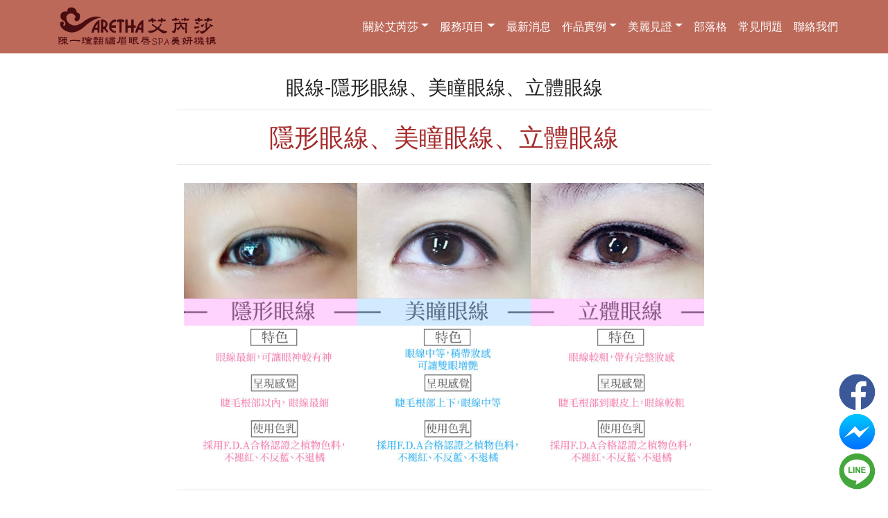

--- FILE ---
content_type: text/html
request_url: https://aretha.com.tw/service.html?ty=36
body_size: 29498
content:
<!DOCTYPE html>
<html>
<head><meta http-equiv="Content-Type" content="text/html; charset=utf-8">
	<!-- Global site tag (gtag.js) - Google Analytics -->
<script async src="https://www.googletagmanager.com/gtag/js?id=G-MCNJYDG6RZ"></script>
<script>
window.dataLayer = window.dataLayer || [];
function gtag(){dataLayer.push(arguments);}
gtag('js', new Date());

gtag('config', 'G-MCNJYDG6RZ');
</script>

<!-- Google Tag Manager -->
<script>(function(w,d,s,l,i){w[l]=w[l]||[];w[l].push({'gtm.start':
new Date().getTime(),event:'gtm.js'});var f=d.getElementsByTagName(s)[0],
j=d.createElement(s),dl=l!='dataLayer'?'&l='+l:'';j.async=true;j.src=
'https://www.googletagmanager.com/gtm.js?id='+i+dl;f.parentNode.insertBefore(j,f);
})(window,document,'script','dataLayer','GTM-N4CWFPQ');</script>
<!-- End Google Tag Manager -->

<!-- Google tag (gtag.js) -->
<script async src="https://www.googletagmanager.com/gtag/js?id=AW-11328264626">
</script>
<script>
  window.dataLayer = window.dataLayer || [];
  function gtag(){dataLayer.push(arguments);}
  gtag('js', new Date());

  gtag('config', 'AW-11328264626');
</script>

<!-- Event snippet for 聯絡人 conversion page -->
<script>
  gtag('event', 'conversion', {'send_to': 'AW-11328264626/nKhjCPKcgd8YELKz3pkq'});
</script>


<meta name="google-site-verification" content="OPdoYX025pmZ9AqyoQdyoTI4PH4qpaoVq-u234rRl-Y" />

  <!-- Site made with Mobirise Website Builder v4.3.4, -->
  
  <meta http-equiv="X-UA-Compatible" content="IE=edge">
  <meta name="generator" content="Mobirise v4.3.4, mobirise.com">
  <meta name="viewport" content="width=device-width, initial-scale=1">
  <link rel="shortcut icon" href="assets/images/fav.ico" type="image/x-icon">
  
  <title>眼線-立體眼線、美瞳眼線、隱形眼線|艾芮莎陳一瑄SPA美妍機構</title>
  <meta name="keywords" content="高雄眼線,高雄繡眼線,高雄隱形眼線,高雄美瞳眼線,高雄美瞳線,高雄立體眼線,高雄飄眉,高雄飄眉推薦,高雄繡眉,高雄3D飄眉,高雄絲霧眉,高雄霧眉,高雄霧眉推薦,高雄改眉,高雄飄繡眉教學,高雄飄繡教學課" />
  <meta name="description" content="高雄飄眉推薦陳一瑄翲繡眉眼唇SPA美妍機構，陳老師定期出國進修，鑽研高雄3D飄眉,高雄眼線,高雄水晶潤唇等技術，將國外最新最流行的紋繡技術帶回國內，同時不斷力求技術上的突破。">
  
  <link rel="stylesheet" href="assets/web/assets/mobirise-icons/mobirise-icons.css">
  <link rel="stylesheet" href="assets/tether/tether.min.css">
  <link rel="stylesheet" href="assets/bootstrap/css/bootstrap.min.css">
  <link rel="stylesheet" href="assets/bootstrap/css/bootstrap-grid.min.css">
  <link rel="stylesheet" href="assets/bootstrap/css/bootstrap-reboot.min.css">
  <link media="handheld, screen" rel="stylesheet" href="css/style.css" type="text/css">
  <link rel="stylesheet" href="assets/dropdown/css/style.css">
  <link rel="stylesheet" href="assets/socicon/css/styles.css">
  <link rel="stylesheet" href="assets/theme/css/style.css">
  <link rel="stylesheet" href="assets/mobirise-gallery/style.css">
  <link rel="stylesheet" href="assets/mobirise/css/mbr-additional.css" type="text/css">
  <link rel="stylesheet" type="text/css" href="engine3/style.css" />
	<script type="text/javascript" src="engine3/jquery.js"></script>
  <link rel="stylesheet" type="text/css" href="engine1/style.css">
	<script type="text/javascript" src="engine1/jquery.js"></script>
  <link rel="stylesheet" type="text/css" href="engine2/style.css" />
	<script type="text/javascript" src="engine2/jquery.js"></script>
	<script type="text/javascript" src="js/include.js"></script>
  
  
  <!-- LINE Tag Base Code -->
<!-- Do Not Modify -->
<script>
  (function(g,d,o){
    g._ltq=g._ltq||[];g._lt=g._lt||function(){g._ltq.push(arguments)};
    var h=location.protocol==='https:'?'https://d.line-scdn.net':'http://d.line-cdn.net';
    var s=d.createElement('script');s.async=1;
    s.src=o||h+'/n/line_tag/public/release/v1/lt.js';
    var t=d.getElementsByTagName('script')[0];t.parentNode.insertBefore(s,t);
      })(window, document);
  _lt('init', {
    customerType: 'account',
    tagId: 'd68f935f-4795-42cf-bc1c-11df3c38d395'
  });
  _lt('send', 'pv', ['d68f935f-4795-42cf-bc1c-11df3c38d395']);
  </script>
  <noscript>
    <img height="1" width="1" style="display:none"
         src="https://tr.line.me/tag.gif?c_t=lap&t_id=d68f935f-4795-42cf-bc1c-11df3c38d395&e=pv&noscript=1" />
  </noscript>
  <!-- End LINE Tag Base Code -->

<!-- Facebook Pixel Code -->
<script>
  !function(f,b,e,v,n,t,s)
  {if(f.fbq)return;n=f.fbq=function(){n.callMethod?
  n.callMethod.apply(n,arguments):n.queue.push(arguments)};
  if(!f._fbq)f._fbq=n;n.push=n;n.loaded=!0;n.version='2.0';
  n.queue=[];t=b.createElement(e);t.async=!0;
  t.src=v;s=b.getElementsByTagName(e)[0];
  s.parentNode.insertBefore(t,s)}(window, document,'script',
  'https://connect.facebook.net/en_US/fbevents.js');
  fbq('init', '607964386675110');
  fbq('track', 'PageView');
</script>
<noscript><img height="1" width="1" style="display:none"
  src="https://www.facebook.com/tr?id=607964386675110&ev=PageView&noscript=1"
/></noscript>
<!-- End Facebook Pixel Code -->  
<!-- 20180307 ---- -->
<script>
var _prum = [['id', '5a9f64107ef304c2e07cb39a'],
 ['mark', 'firstbyte', (new Date()).getTime()]];
(function() {
 var s = document.getElementsByTagName('script')[0]
 , p = document.createElement('script');
 p.async = 'async';
 p.src = '//rum-static.pingdom.net/prum.min.js';
 s.parentNode.insertBefore(p, s);
})();
</script>
<!-- ---------------------------- -->
</head>
<body>
<!-- Google Tag Manager (noscript) -->
<noscript><iframe src="https://www.googletagmanager.com/ns.html?id=GTM-N4CWFPQ"
height="0" width="0" style="display:none;visibility:hidden"></iframe></noscript>
<!-- End Google Tag Manager (noscript) -->
<section class="menu cid-qyRK0nypxM" once="menu" id="menu1-1" data-rv-view="840">
	<nav class="navbar navbar-expand beta-menu navbar-dropdown align-items-center navbar-toggleable-sm">
        <button class="navbar-toggler navbar-toggler-right" type="button" data-toggle="collapse" data-target="#navbarSupportedContent" aria-controls="navbarSupportedContent" aria-expanded="false" aria-label="Toggle navigation">
            <div class="hamburger">
                <span></span>
                <span></span>
                <span></span>
                <span></span>
            </div>
        </button>
        <div class="menu-logo">
            <div class="navbar-brand" id="arethalogo">
                <span class="navbar-logo">
                    <a href="index.html">
                         <img src="assets/images/logo.png" alt="高雄飄眉價格" title="" media-simple="true" style="height: 3.8rem;">
                    </a>
                </span>
                
            </div>
        </div>
        <div class="collapse navbar-collapse" id="navbarSupportedContent">
            <ul class="navbar-nav nav-dropdown nav-right" data-app-modern-menu="true" itemscope itemtype="http://www.schema.org/SiteNavigationElement">
            	<li class="nav-item dropdown">
            		<a class="nav-link link dropdown-toggle text-white display-4" href="#" data-toggle="dropdown-submenu" aria-expanded="false">關於艾芮莎</a>
            			<ul class="dropdown-menu">
							                    		<li itemprop="name"><a itemprop="url" class="dropdown-item text-white display-4" href="about.html?ty=2">品牌故事</a></li>
                    		                    		<li itemprop="name"><a itemprop="url" class="dropdown-item text-white display-4" href="about.html?ty=15">動感翲眉專利</a></li>
                    		                    		<li itemprop="name"><a itemprop="url" class="dropdown-item text-white display-4" href="about.html?ty=1">經營理念</a></li>
                    		                    		<li itemprop="name"><a itemprop="url" class="dropdown-item text-white display-4" href="about.html?ty=3">專業團隊介紹</a></li>
                    		                    		<li itemprop="name"><a itemprop="url" class="dropdown-item text-white display-4" href="about.html?ty=4">環境介紹</a></li>
                    		            			</ul>
            	</li>
            	<li class="nav-item dropdown">
                    <a class="nav-link link dropdown-toggle text-white display-4" href="#" data-toggle="dropdown-submenu" aria-expanded="false">服務項目</a>
                    	<ul class="dropdown-menu">
							                    		<li itemprop="name"><a itemprop="url" class="dropdown-item text-white display-4" href="service.html?ty=31">女士絲霧眉、霧眉、飄眉(工法的差別&操作流程)</a></li>
                    		                    		<li itemprop="name"><a itemprop="url" class="dropdown-item text-white display-4" href="service.html?ty=34">男士絲霧眉、飄眉(工法的差別&操作流程)</a></li>
                    		                    		<li itemprop="name"><a itemprop="url" class="dropdown-item text-white display-4" href="service.html?ty=35">改眉、改掉不滿意的眉色與眉型</a></li>
                    		                    		<li itemprop="name"><a itemprop="url" class="dropdown-item text-white display-4" href="service.html?ty=36">眼線-隱形眼線、美瞳眼線、立體眼線</a></li>
                    		                    		<li itemprop="name"><a itemprop="url" class="dropdown-item text-white display-4" href="service.html?ty=37">水晶潤唇、解決唇色與唇型問題</a></li>
                    		                    		<li itemprop="name"><a itemprop="url" class="dropdown-item text-white display-4" href="service.html?ty=13">髮際線修飾</a></li>
                    		                    		<li itemprop="name"><a itemprop="url" class="dropdown-item text-white display-4" href="service.html?ty=14">紋繡價目表</a></li>
                    		                    		<li itemprop="name"><a itemprop="url" class="dropdown-item text-white display-4" href="service.html?ty=8">飄繡眉眼唇常見Q&A</a></li>
                    		                    		<li itemprop="name"><a itemprop="url" class="dropdown-item text-white display-4" href="service.html?ty=10">做臉護膚美容 臉部課程&價目表</a></li>
                    		                    		<li itemprop="name"><a itemprop="url" class="dropdown-item text-white display-4" href="service.html?ty=11">spa按摩 身體課程&價目表</a></li>
                    		                    		<li itemprop="name"><a itemprop="url" class="dropdown-item text-white display-4" href="service.html?ty=12">除毛大作戰</a></li>
                    		                    	</ul>
                </li>
                <li itemprop="name" class="nav-item">
                    <a itemprop="url" class="nav-link link text-white display-4" href="news.html">最新消息</a>
                </li>
                <li class="nav-item dropdown">
                	<a class="nav-link link dropdown-toggle text-white display-4" href="#" data-toggle="dropdown-submenu" aria-expanded="false">作品實例</a>
                		<ul class="dropdown-menu">
							                			<li itemprop="name"><a itemprop="url" class="dropdown-item text-white display-4" href="works.html?ty=1">女士3D動感翲眉、絲霧眉、霧眉</a></li>
                			                			<li itemprop="name"><a itemprop="url" class="dropdown-item text-white display-4" href="works.html?ty=16">一瑄老師 眉毛作品</a></li>
                			                			<li itemprop="name"><a itemprop="url" class="dropdown-item text-white display-4" href="works.html?ty=17">佩君老師 眉毛作品</a></li>
                			                			<li itemprop="name"><a itemprop="url" class="dropdown-item text-white display-4" href="works.html?ty=18">小美老師 眉毛作品</a></li>
                			                			<li itemprop="name"><a itemprop="url" class="dropdown-item text-white display-4" href="works.html?ty=19">宣曀老師 眉毛作品</a></li>
                			                			<li itemprop="name"><a itemprop="url" class="dropdown-item text-white display-4" href="works.html?ty=2">男士3D動感翲眉、絲霧眉</a></li>
                			                			<li itemprop="name"><a itemprop="url" class="dropdown-item text-white display-4" href="works.html?ty=3">改眉</a></li>
                			                			<li itemprop="name"><a itemprop="url" class="dropdown-item text-white display-4" href="works.html?ty=9">修改疤痕眉</a></li>
                			                			<li itemprop="name"><a itemprop="url" class="dropdown-item text-white display-4" href="works.html?ty=4">隱形眼線、美瞳眼線、立體眼線</a></li>
                			                			<li itemprop="name"><a itemprop="url" class="dropdown-item text-white display-4" href="works.html?ty=5">水晶潤唇、轉暗黑水晶唇</a></li>
                			                			<li itemprop="name"><a itemprop="url" class="dropdown-item text-white display-4" href="works.html?ty=7">髮際線</a></li>
                			                			<li itemprop="name"><a itemprop="url" class="dropdown-item text-white display-4" href="works.html?ty=8">乳暈漂紅</a></li>
                			                		</ul>
                </li>
                <li class="nav-item dropdown">
                	<a class="nav-link link dropdown-toggle text-white display-4" href="#" data-toggle="dropdown-submenu" aria-expanded="false">美麗見證</a>
                		<ul class="dropdown-menu">
							                			<li itemprop="name"><a itemprop="url" class="dropdown-item text-white display-4" href="beauty.html?ty=1">媒體報導</a></li>
                			                			<li itemprop="name"><a itemprop="url" class="dropdown-item text-white display-4" href="beauty.html?ty=2">客戶分享</a></li>
                			                		</ul>
                </li>
                <li itemprop="name" class="nav-item"><a itemprop="url" class="nav-link link text-white display-4" href="http://aretha072229292.blogspot.tw/" target="_blank">部落格</a></li>
                <li itemprop="name" class="nav-item"><a itemprop="url" class="nav-link link text-white display-4" href="QA.html">常見問題</a></li>
                <li itemprop="name" class="nav-item"><a itemprop="url" class="nav-link link text-white display-4" href="contact.html">聯絡我們</a></li>
			</ul>
            
        </div>
    </nav>
</section>

<!--bread script-->
<script type="application/ld+json">
{
  "@context": "http://schema.org",
  "@type": "BreadcrumbList",
  "itemListElement": [
	  {
		"@type": "ListItem",
		"position": 1,
		"item": {
		  "@id": "/",
		  "name": "首頁"
			}
	  },
	  {
		"@type": "ListItem",
		"position": 2,
		"item": {
		  "@id": "",
		  "name": "眼線-隱形眼線、美瞳眼線、立體眼線"
			}
      }
	    ]
}
</script>

<style>
	@media (max-width: 480px) {
		iframe[src *= "facebook"]{
			max-width:100%;
			
		}
	}
</style>
<script>
	var w = 350;
	var _w = $(window).width();
	$(function(){
		if(_w <= 480){
			var ifrs = document.getElementsByTagName('iframe');
			for(var i=0;i<ifrs.length;i++){
				var ifr = ifrs[i];
				var a = ifr.src;
				if(a.indexOf('https://www.facebook.com/') == -1) continue;
				var b = a.indexOf('&width=');
				var c = a.substring(0, b + 7);
				var d = c + w;
				ifr.src = d;
				ifr.width = w;
			}
		}
	});
</script>
<!--服務項目-->
<section class="engine"></section>
<section class="features3 cid-qBtAzXoWHX" id="features3-h" data-rv-view="173" style="background-color:#fff">
		<div class="col-12 align-center" style="margin:20px auto 0; max-width:800px;">
		<h2 class="mbr-section-title pb-3 mbr-fonts-style display-2" id="newstittle-BIG">眼線-隱形眼線、美瞳眼線、立體眼線</h2>
		<hr style="margin:15px auto; width:100%;">
	</div>
	<div class="container" style="text-align:center; max-width:800px;">
        	<p style="text-align: center;"><span style="color: rgb(165, 42, 42); font-size: 36px; text-align: center;">隱形</span><span style="color:#A52A2A;"><span style="font-size:36px;">眼線、</span></span><span style="color: rgb(165, 42, 42); font-size: 36px; text-align: center;">美瞳</span><span style="color:#A52A2A;"><span style="font-size:36px;">眼線、</span></span><span style="color: rgb(165, 42, 42); font-size: 36px; text-align: center;">立體</span><span style="color:#A52A2A;"><span style="font-size:36px;">眼線</span></span></p>

<hr />
<p style="text-align: center;"><img alt="" src="/upload/images/%E9%9A%B1%E5%BD%A2%E7%9C%BC%E7%B7%9A_%E5%B7%A5%E4%BD%9C%E5%8D%80%E5%9F%9F%201.jpg" style="width: 250px; height: 426px;" /><img alt="" src="/upload/images/%E7%BE%8E%E7%9E%B3%E7%9C%BC%E7%B7%9A_%E5%B7%A5%E4%BD%9C%E5%8D%80%E5%9F%9F%201.jpg" style="width: 250px; height: 426px;" /><img alt="" src="/upload/images/%E7%AB%8B%E9%AB%94%E7%9C%BC%E7%B7%9A_%E5%B7%A5%E4%BD%9C%E5%8D%80%E5%9F%9F%201.jpg" style="width: 250px; height: 426px;" /></p>

<hr />
<p style="text-align: center;"><span style="color:#B22222;"><span style="font-size:36px;">害怕卸妝嗎？</span></span></p>

<p style="text-align: center;"><span style="font-size:20px;">卸妝後，少了妝容的修飾，容易兩眼無神、氣色不佳</span></p>

<hr />
<p style="text-align: center;"><span style="color:#A52A2A;"><span style="font-size:22px;">&ldquo;繡了半永久的眼線，從此可以隨時保持美麗狀態&rdquo;<br />
&rdquo;素顏，也可以從容面對心上人！&ldquo;</span></span></p>

<hr />
<p style="text-align: center;"><img alt="" src="/upload/images/%E6%9C%AA%E5%91%BD%E5%90%8D-3(1).jpg" style="width: 135px; height: 52px;" /></p>

<hr />
<p style="text-align: center;"><span style="color: rgb(255, 153, 204);"><span style="font-size: 16px;">全程服務時間約在60~90分鐘左右，操作時間約20分鐘主要視個人溝通狀況而定，<br />
若在意細節或問題較多，易花費較多時間在諮詢與定型溝通上，預約時請記得預留足夠的時間</span></span></p>

<hr />
<p style="text-align: center;"><img alt="" src="/upload/images/%E7%95%B6%E6%97%A5%E6%B5%81%E7%A8%8B.jpg" style="width: 135px; height: 52px;" /></p>

<hr />
<p style="text-align: center;"><span style="font-size: 16px;">【美瞳線操作流程】</span></p>

<div class="embed-container" style="padding-bottom: 474.3px; text-align: center;"><iframe allowfullscreen="" frameborder="0" src="https://www.youtube.com/embed/9KizukWk6JM?rel=0"></iframe></div>

<p style="text-align: center;"><img alt="" src="/upload/images/%E6%AD%A5%E9%A9%9F1%20%E8%AB%AE%E8%A9%A2%E8%A8%8E%E8%AB%96(1).jpg" style="width: 250px; height: 250px;" /><img alt="" src="/upload/images/%E6%AD%A5%E9%A9%9F2%20%E7%9C%BC%E7%B7%9A%E5%AE%9A%E5%9E%8B_%E5%B7%A5%E4%BD%9C%E5%8D%80%E5%9F%9F%201.jpg" style="width: 250px; height: 250px;" /><img alt="" src="/upload/images/%E6%AD%A5%E9%A9%9F3%20%E7%84%A1%E7%97%9B%E8%99%95%E7%90%86(1).jpg" style="width: 250px; height: 249px;" /><img alt="" src="/upload/images/%E6%AD%A5%E9%A9%9F4%20%E9%A3%84%E7%B9%A1%E5%9F%B7%E8%A1%8C(1).jpg" style="width: 250px; height: 250px;" /><img alt="" src="/upload/images/%E6%AD%A5%E9%A9%9F5%20%E6%88%90%E6%9E%9C%E7%A2%BA%E8%AA%8D(1).jpg" style="width: 250px; height: 250px;" /><img alt="" src="/upload/images/%E6%AD%A5%E9%A9%9F6%20%E8%A1%93%E5%BE%8C%E6%8F%90%E9%86%92(2).jpg" style="width: 250px; height: 250px;" /></p>

<hr />
<p style="text-align: center;">&nbsp;</p>

<hr />
<p style="text-align: center;"><img alt="" src="/upload/images/%E5%AF%A6%E4%BE%8B%E4%BD%9C%E5%93%81.jpg" style="width: 135px; height: 52px;" /></p>

<hr />
<p><img alt="" src="/upload/images/%E7%9C%BC%E7%B7%9A01.jpg" style="width: 100%;" /></p>

<p style="text-align: center;">立體眼線剛完成</p>

<p><img alt="" src="/upload/images/%E7%9C%BC%E7%B7%9A02.jpg" style="width: 100%;" /></p>

<p style="text-align: center;">隱形眼線自然後</p>

<p><img alt="" src="/upload/images/%E7%9C%BC%E7%B7%9A03.jpg" style="width: 100%;" /></p>

<p style="text-align: center;">美瞳眼線剛完成</p>

<p><img alt="" src="/upload/images/%E7%9C%BC%E7%B7%9A04.jpg" style="width: 100%;" /></p>

<p style="text-align: center;">美瞳線自然後</p>

<p><img alt="" src="/upload/images/%E7%9C%BC%E7%B7%9A05.jpg" style="width: 100%;" /></p>

<p style="text-align: center;">立體眼線剛完成</p>

<p style="text-align: center;"><a 0.3s="" all="" ease-in-out="" font-size:="" href="http://aretha.com.tw/works.html?ty=4" line-height:="" microsoft="" style="box-sizing: inherit; color: rgb(255, 192, 200); text-decoration-line: none; background-image: linear-gradient(rgb(242, 242, 242) 0%, rgb(207, 207, 207) 100%); background-position: initial; background-size: initial; background-repeat: initial; background-attachment: initial; background-origin: initial; background-clip: initial; touch-action: manipulation; cursor: pointer; text-align: center; width: 77px; height: 30px; padding: 5px 10px; overflow: hidden; border-radius: 15px; border: 1px solid rgb(211, 211, 211); font-family: Arial, 微軟正黑體, " text-align:="" transition:=""><span style="box-sizing: inherit; color: rgb(0, 0, 0);"><span style="box-sizing: inherit;"><span style="box-sizing: inherit;"><span style="box-sizing: inherit; font-size: 22px;">&nbsp;</span><span style="box-sizing: inherit; font-size: 22px;">點入看更多作品&nbsp;</span></span></span></span></a></p>

<p>&nbsp;</p>

<p><a href="https://aretha.com.tw/service.html?ty=29"><img alt="" src="/upload/images/0306%E9%A3%84%E7%B9%A1%E5%84%AA%E6%83%A0%E6%96%B9%E6%A1%88.jpg" style="width: 100%;" /></a></p>

<p>&nbsp;</p>

<p>&nbsp;</p>

<hr />
<p style="text-align: center;"><img alt="" src="/upload/images/%E5%AE%A2%E6%88%B6%E8%A6%8B%E8%AD%89.jpg" style="text-align: center; width: 135px; height: 52px;" /></p>

<hr />
<p style="text-align: center;"><a href="http://aretha.com.tw/beauty.html?ty=2" style="text-align: center;"><img alt="" src="/upload/images/1211.png" style="width: 860px;" /></a><br style="text-align: center;" />
<br style="text-align: center;" />
<span style="text-align: center; font-size: 36px;"><a href="http://aretha.com.tw/beauty.html?ty=2">點我看更多客戶分享案例</a></span></p>

<p style="text-align: center;">&nbsp;</p>

<p style="text-align: center;">&nbsp;</p>

<p style="text-align: center;"><a href="https://aretha.com.tw/service.html?ty=29"><img alt="" src="/upload/images/0306%E9%A3%84%E7%B9%A1%E5%84%AA%E6%83%A0%E6%96%B9%E6%A1%88.jpg" style="width: 100%;" /></a></p>

<p style="text-align: center;">&nbsp;</p>

<p style="text-align: center;">&nbsp;</p>

<p style="text-align: center;">&nbsp;</p>
<style type="text/css">.embed-container { position: relative; padding-bottom: 56.25%; height: 0; overflow: hidden; max-width: 100%; } .embed-container iframe, .embed-container object, .embed-container embed { position: absolute; top: 0; left: 0; width: 100%; height: 100%; }
</style>
    </div>
</section>

<!--Footer-->
<section class="cid-qyWdewxJ6k" id="footer2-a" data-rv-view="915">
		<div class="container">
        <div class="media-container-row content mbr-white">
<div class="col-12 col-md-3 mbr-fonts-style display-7" id="foot-text">
<p style="text-align:center"><a href="https://www.facebook.com/aretha072229292/" target="_blank"><img src="/upload/images/foot_icon-fb.png" style="height:auto; width:70px" /></a><a href="https://instagram.com/aretha072229292?igshid=MjkzY2Y1YTY=" target="_blank"><img src="/upload/images/foot_icon-ig.png" style="height:auto; width:70px" /></a><a href="https://www.youtube.com/channel/UCB3SO_Sh4jG0EGU59W_EWbA/videos" target="_blank"><img alt="" src="/upload/images/foot_icon-ig(1).png" style="height:70px; width:70px" /></a><br />
<br />
<img alt="" src="/upload/images/%E8%89%BE%E8%8A%AE%E8%8E%8ELINE.jpg" style="height:180px; width:180px" /><br />
歡迎加入官方LINE@</p>
</div>

<div class="col-12 col-md-3 mbr-fonts-style display-7" id="foot-text">
<p><span style="font-size:18px"><strong>聯絡資訊</strong></span><br />
地址 : 高雄市新興區復橫一路121號(近捷運橘線信義國小站3號出口)<br />
信箱 : <a href="mailto:yayanini2@gmail.com">yayanini2@gmail.com</a><br />
電話 : <a href="tel:07-2229292">07-2229292</a><br />
傳真 : 07-2245386<br />
<br />
<span style="font-size:18px"><strong>營業時間</strong></span></p>

<p>週一~週六：10:00-20:00<br />
第1、3個星期天：10:00-18:00<br />
第1、3個星期二：休假<br />
第2、4個星期日：休假<br />
預約時間：打烊前1個小時</p>
</div>

<div class="col-12 col-md-3">
<div class="google-map"><iframe frameborder="0" src="https://www.google.com/maps/embed?pb=!1m18!1m12!1m3!1d3682.6583804492248!2d120.30729681537599!3d22.62922873659152!2m3!1f0!2f0!3f0!3m2!1i1024!2i768!4f13.1!3m3!1m2!1s0x346e0491e71e27c9%3A0x7282351cb1d3b5da!2z6Im-6Iqu6I6OIOmZs-S4gOeRhOe_sue5oS7nvo7nnasu576O5aaNLlNQQQ!5e0!3m2!1szh-TW!2stw!4v1508829656846" style="border:0"></iframe></div>
</div>

<div class="col-12 col-md-3">
<div><iframe scrolling="no" src="https://www.facebook.com/v2.5/plugins/page.php?href=https://www.facebook.com/aretha072229292&amp;width=300&amp;show_facepile=true&amp;small_header=false&amp;hide_cover=false&amp;show_posts=true&amp;locale=zh_TW" style="border:none; overflow:hidden; max-width:100%; height: 250px;"></iframe></div>

<div>&nbsp;</div>
</div>
</div>
        <div class="footer-lower">
            <div class="media-container-row">
                <div class="col-sm-12">
                    <hr>
                </div>
            </div>
            <div class="media-container-row mbr-white">
                <div class="col-sm-6 copyright">
                    <p class="mbr-text mbr-fonts-style display-7" style="text-align:center">
                    <a href="about.html?ty=6">隱私政策</a><br>
                    Powered by JWA ©2017 Website designed by THADV <a href="admin_login.html" onclick="return GB_myShow('登入', this.href, 130, 240)" ><img src="images/admin_button.png" style="width:28px;"></a>
                    </p>
                </div>
            </div>
        </div>
    </div>

<div class="linkicon-fb">
	<a href="https://www.facebook.com/aretha072229292/" target="_blank">
	<img src="assets/images/fb.png" style="width:55px; height:55px;">
	</a>
</div>

<div class="linkicon-fb-messenger">
			<a href="https://www.facebook.com/messages/t/568802709825481" target="_blank">
		<img src="assets/images/fb_messenger.png" style="width:55px; height:55px;">
	</a>
</div>
<div class="linkicon-line">
	<a href="https://line.me/ti/p/@zug4194y" target="_blank">
	<img src="assets/images/LINE.png" style="width:55px; height:55px;">
	</a>
</div>
</section>

<script type="text/javascript">
	var GB_ROOT_DIR = "greybox/";
</script>
<script type="text/javascript" src="greybox/AJS.js"></script>
<script type="text/javascript" src="greybox/AJS_fx.js"></script>
<script type="text/javascript" src="greybox/gb_scripts.js"></script>
<link href="greybox/gb_styles.css" rel="stylesheet" type="text/css" />
<script>
	GB_myShow = function(caption, url, /* optional */ height, width, callback_fn) {
		var options = {
			caption: caption,
			height: height || 500,
			width: width || 500,
			fullscreen: false,
			center_win:true,
			reload_on_close: true,
			show_loading: false,
			callback_fn: callback_fn
		}
		var win = new GB_Window(options);
		return win.show(url);
	}
</script>

  <script src="assets/web/assets/jquery/jquery.min.js"></script>
  <script src="assets/popper/popper.min.js"></script>
  <script src="assets/tether/tether.min.js"></script>
  <script src="assets/bootstrap/js/bootstrap.min.js"></script>
  <script src="assets/smooth-scroll/smooth-scroll.js"></script>
  <script src="assets/dropdown/js/script.min.js"></script>
  <script src="assets/touch-swipe/jquery.touch-swipe.min.js"></script>
  <script src="assets/jquery-mb-vimeo_player/jquery.mb.vimeo_player.js"></script>
  <script src="assets/masonry/masonry.pkgd.min.js"></script>
  <script src="assets/imagesloaded/imagesloaded.pkgd.min.js"></script>
  <script src="assets/bootstrap-carousel-swipe/bootstrap-carousel-swipe.js"></script>
  <script src="assets/jquery-mb-ytplayer/jquery.mb.ytplayer.min.js"></script>
  <script src="assets/theme/js/script.js"></script>
  <script src="assets/mobirise-slider-video/script.js"></script>
  <script src="assets/mobirise-gallery/player.min.js"></script>
  <script src="assets/mobirise-gallery/script.js"></script>
  <script type="text/javascript" src="engine3/wowslider.js"></script>
	<script type="text/javascript" src="engine3/script.js"></script>
  <script type="text/javascript" src="engine1/wowslider.js"></script>
	<script type="text/javascript" src="engine1/script.js"></script>
  <script type="text/javascript" src="engine2/wowslider.js"></script>
	<script type="text/javascript" src="engine2/script.js"></script>
  
  <style>
	#gotop {
		display: none;
		position: fixed;
		right: 25px;
		bottom: 190px;    
		padding: 10px 15px;    
		font-size: 20px;
		background: #777;
		color: white;
		cursor: pointer;
		z-index:99999;
	}
</style>
<script type="text/javascript">
	$(function(){
		$("#gotop").click(function(){
			$("html,body").animate({
				scrollTop:0
			},1000);
		});
		$(window).scroll(function() {
			if ( $(this).scrollTop() > 50){
				$('#gotop').fadeIn("fast");
			} else {
				$('#gotop').stop().fadeOut("fast");
			}
		});
	});
</script>
<div id="gotop">˄</div>
</body>
</html>


--- FILE ---
content_type: text/css
request_url: https://aretha.com.tw/css/style.css
body_size: 2269
content:
/*服務項目輪播圖*/
.clearout{height:20px; clear:both;}

#flexiselDemo1, #flexiselDemo2, #flexiselDemo3{display:none;}

.nbs-flexisel-container{position:relative; max-width:100%; overflow:auto;}

.nbs-flexisel-ul{
    position:relative;
    width:99999px;
    margin:0px;
    padding:0px;
    list-style-type:none;
    text-align:center;
    overflow: auto;
	}

.nbs-flexisel-inner{
    position:relative;
    overflow:hidden;
    float:left;
    width:100%;
    /*background:#fcfcfc;*/
    /*background:#fcfcfc -moz-linear-gradient(top, #fcfcfc 0%, #eee 100%); /* FF3.6+ */
    /*background:#fcfcfc -webkit-gradient(linear, left top, left bottom, color-stop(0%,#fcfcfc), color-stop(100%,#eee)); /* Chrome,Safari4+ */
    /*background:#fcfcfc -webkit-linear-gradient(top, #fcfcfc 0%, #eee 100%); /* Chrome10+,Safari5.1+ */
    /*background:#fcfcfc -o-linear-gradient(top, #fcfcfc 0%, #eee 100%); /* Opera11.10+ */
    /*background:#fcfcfc -ms-linear-gradient(top, #fcfcfc 0%, #eee 100%); /* IE10+ */
    /*background:#fcfcfc linear-gradient(top, #fcfcfc 0%, #eee 100%); /* W3C */
    /*border:1px solid #ccc;*/
    /*border-radius:5px;*/
    /*-moz-border-radius:5px;*/
    /*-webkit-border-radius:5px;*/
    }

.nbs-flexisel-item{
    float:left;
    margin:0px;
    padding-top:10px;
    /*padding-bottom:10px;*/
    cursor:pointer;
    position:relative;
    /*line-height:0px;*/
	}

.nbs-flexisel-item img{
    width:100%;
    cursor:pointer;
    position:relative;
    margin-top:10px;
    /*margin-bottom:10px;*/
	}

.index-namebox{
	width:100%;
	height:30px;
	margin:0 auto;
	background-color:rgba(189, 105, 90, 0.6);
	color:#fff;
	font-family:'Arial','微軟正黑體','Microsoft JhengHei','新細明體','Rubik','sans-serif';
	font-size:14px;
	/*line-height:20px;*/
	position:absolute;
	bottom:0;
	transition: background-color 0.3s ease-in-out;
	}
.index-namebox:hover, .index-namebox:focus, .index-namebox:active {
	background-color:rgba(189, 105, 90, 1)
	}

.nbs-flexisel-nav-left,
.nbs-flexisel-nav-right{
    padding:5px 16px;
    border-radius:20px;
    -moz-border-radius:20px;
    -webkit-border-radius:20px;
    position:absolute;
    cursor:pointer;
    z-index:4;
    top:55%;
    transform:translateY(-50%);
    background:rgba(0,0,0,0.5);
    color:#fff;     
	}

.nbs-flexisel-nav-left{left:10px;}
.nbs-flexisel-nav-left:before{content:"<"}
.nbs-flexisel-nav-left.disabled{opacity:0.4;}

.nbs-flexisel-nav-right{right:5px;}
.nbs-flexisel-nav-right:before{content:">"}
.nbs-flexisel-nav-right.disabled{opacity:0.4;}

/*圖片條件*/
.card-img{
	width:100%;
	height:auto;
	margin:0 auto;
	border:2px #ff7f28 solid;
	}



--- FILE ---
content_type: text/css
request_url: https://aretha.com.tw/assets/theme/css/style.css
body_size: 15336
content:
/*!
 * Mobirise v4 theme (https://mobirise.com/)
 * Copyright 2017 Mobirise
 */
section {
  background-color: #eeeeee; }

section,
.container,
.container-fluid {
  position: relative;
  word-wrap: break-word;
  line-height:30px;}

a.mbr-iconfont:hover {
  text-decoration: none; }

.article .lead p, .article .lead ul, .article .lead ol, .article .lead pre, .article .lead blockquote {
  margin-bottom: 0; }

a {
  font-style: normal;
  font-weight: 400;
  cursor: pointer; }
  a, a:hover {
    text-decoration: none; }

figure {
  margin-bottom: 0; }

body {
  color: #232323; }

h1, h2, h3, h4, h5, h6,
.h1, .h2, .h3, .h4, .h5, .h6,
.display-1, .display-2, .display-3, .display-4 {
  line-height: 1;
  word-break: break-word;
  word-wrap: break-word; }

b, strong {
  font-weight: bold; }

blockquote {
  padding: 10px 0 10px 20px;
  position: relative;
  border-left: 2px solid;
  border-color: #ff3366; }

input:-webkit-autofill, input:-webkit-autofill:hover, input:-webkit-autofill:focus, input:-webkit-autofill:active {
  transition-delay: 9999s;
  transition-property: background-color, color; }

textarea[type="hidden"] {
  display: none; }

body {
  position: relative; }

section {
  background-position: 50% 50%;
  background-repeat: no-repeat;
  background-size: cover; }
  section .mbr-background-video,
  section .mbr-background-video-preview {
    position: absolute;
    bottom: 0;
    left: 0;
    right: 0;
    top: 0; }

.hidden {
  visibility: hidden; }

.mbr-z-index20 {
  z-index: 20; }

#foot-text{line-height:1.5;}

/*! Base colors */
.mbr-white {
  color: #ffffff; }

.mbr-black {
  color: #000000; }

.mbr-bg-white {
  background-color: #ffffff; }

.mbr-bg-black {
  background-color: #000000; }

/*! Text-aligns */
.align-left {
  text-align: left; }

.align-center {
  text-align: center; }

.align-right {
  text-align: right; }

#index-tittle-main{padding-top:30px;}

/*!--關於我們--*/
.aboutbox{
	margin:20px auto;
	font-size:16px;
	font-family: 'Arial','微軟正黑體','Microsoft JhengHei','新細明體','Rubik','sans-serif';
	}
.aboutbox img{margin:5px auto;}
.aboutbox span{
	text-align:left;
	line-height:30px;
	}
.about-pic{
	width:30%;
	float:left;
	}
.about-idea{
	width:70%;
	float:left;
	padding:10px;
	}
@media (max-width: 480px){
	.about-pic{width:100%; text-align:center;}
	.about-idea{width:100%;}
	}

@media (max-width: 767px) {
  .align-left, .align-center, .align-right, .mbr-section-btn, .mbr-section-title {
    text-align: center; }
	}
    
/*!--服務項目--*/
.service-cover{
	width:100%;
	max-width:300px;
	height:auto;
	margin:0 auto;
	}
	
.service-cover img{width:100%;}

.guestbox {
	width:100%;
	height:250px;
    overflow: hidden;
    position: relative;
    float: left;
    }
.guest-pic{
	width:100%;
	max-width:285px;
	}
	
.container p img{max-width:100%; height:auto;}

.advisory{
	width:80%;
	overflow:auto;
	margin:10px auto;
	}
.advisory-L{
	width:40%;
	float:left;
	text-align:center;
	}
.advisory-L img{
	width:100%;
	max-width:160px;
	height:auto;
	}
.advisory-R{
	width:60%;
	float:left;
	}
.advisory-R p{
	width:90%;
	margin:0 auto;
	}

.process-titleC{
	font-family: 微軟正黑體, aria, helvetica, sans-serif;
    color: #fff;
    text-align: center;
    line-height: 40px;
    background:linear-gradient(right top,#e9967a,#bd695a);
    background:-moz-linear-gradient(right top,#e9967a,#bd695a);
    background:-o-linear-gradient(right top,#e9967a,#bd695a);
    background:-webkit-gradient(linear, right top, left bottom, from(#e9967a), to(#bd695a));
    border-top-right-radius: 20px;
    border-top-left-radius: 20px;
    margin: 25px auto 2px;
    height: 40px;
    width: 80%;
	}
.sample{
	float:left;
	width:49.5%;
	margin:15px auto;
	}
.sample img{
	width:95%;
	}
	
@media screen and (max-width: 1200px){
	.guestbox {height:200px;}
	}
@media screen and (max-width: 990px){
	.guestbox {height:300px;}
	}
@media screen and (max-width: 767px){
	.guestbox {height:100%; max-height:470px;}
	.advisory{width:100%;}
	.process-titleC{margin: 5px auto 2px;}
	.sample{float:none; width:95%; margin:10px auto;}
	}
/*!--常見問題--*/
.process-title{
    background:linear-gradient(right top,#e9967a,#bd695a);
    background:-moz-linear-gradient(right top,#e9967a,#bd695a);
    background:-o-linear-gradient(right top,#e9967a,#bd695a);
    background:-webkit-gradient(linear, right top, left bottom, from(#e9967a), to(#bd695a));
    border-top-left-radius: 5px;
    border-bottom-left-radius: 5px;
    border-top-right-radius: 20px;
    border-bottom-right-radius: 20px;
    float:left;
    margin-top: 5px;
    margin-bottom: 5px;
    margin-left:3px;
    padding-left:15px;
    padding-right:15px;
    height: auto;
    min-height: 40px;
    width: 95%;
    max-width:500px;
	}
.process-title span{
	font-family: 微軟正黑體, aria, helvetica, sans-serif;
	font-weight: bold;
    color: #fff;
    line-height: 40px;
	}
	
.process-text{
	width: 100%;
	line-height: 20px;
	margin: 10px auto;
	}

/*!--聯絡我們--*/
.contact{
	width:100%;
	margin: 0 20px;
	line-height: 1.8em;
}
.mbr-text{
	font-family: 'Arial','微軟正黑體','Microsoft JhengHei','新細明體','Rubik','sans-serif';
	}
.contact img{
	max-width:100%;
}
.contact-box{
	width:560px;
	margin:0 auto;
	}
.contact-block{
	width:50%;
	float:left;
	}
.contact-text{
	margin-top:60px;
	}
@media (max-width: 700px) {
	.contact-box{width:100%;}
	.contact-block{width:100%;}
	.contact-text{margin-top:0;}
	}

/*聯絡表單*/
.formBox .form {
    position: relative;
    margin-bottom: 25px;
}
.b-box {
    -webkit-box-sizing: border-box;
    -moz-box-sizing: border-box;
    box-sizing: border-box;
}
.formBox .form label {
    display: block;
    background: #bd695a;
    font-size: 15px;
    height: 30px;
    line-height: 30px;
    width: 120px;
    padding: 0 20px;
    color: #FFF;
    position: absolute;
    font-weight: bold;
    left: 0;
    top: 0;
    border-radius: 4px;
}
.formBox .form select {
    box-sizing: border-box;
    -moz-box-sizing: border-box;
    padding: 5px;
    height: 31px;
    border: 1px solid #a5cbd4;
    border-radius: 3px;
    margin-left: 120px;
    width: 50%;
    border-radius: 4px;
}
.formBox .form input[type="text"] {
    box-sizing: border-box;
    -moz-box-sizing: border-box;
    padding: 5px;
    padding-left: 130px;
    width: 100%;
    height: 30px;
    line-height: 30px;
    border: 1px solid #a52a2a;
    font-size: 1em;
    border-radius: 4px;
}
.btnBox{
	text-align: center;
}
input[type="text"] {
    -webkit-appearance: none;
}
.formBox .form textarea {
    box-sizing: border-box;
    -moz-box-sizing: border-box;
    width: 100%;
    height: 100px;
    padding: 5px 5px;
    padding-left: 130px;
    border: 1px solid #a52a2a;
    font-size: 1em;
    font-family: Arial,微軟正黑體,Microsoft JhengHei,新細明體,sans-serif;
    border-radius: 4px;
}
.formBox {
    margin-bottom: 25px;
    color: #fff;
    font-size: 1em;
    margin-top: 30px;
}
.formBox form .btn a {
    display: inline-block;
    padding: 7px 15px;
    font-size: 16px;
    color: #FFF;
    border-radius: 3px;
    margin: 0 10px;
}
a.btn_color1 {
    background: #bd695a;
    color: #FFF;
    padding: 5px 10px;
    border-radius: 5px;
    margin: 10px 10px;
    transition: all .4s ease;
    font-weight: bold;
}
a.btn_color1:hover {
    background: #e9967a;
    color: #FFFFFF;
    padding: 10px 20px;
}
.send{
    text-align: center;
    display: inline-block;
}
.number{
	padding-left:195px;
	font-weight:bold;
	display:inline-block;
	padding-top: 3px;
    color: #D0000B;
}
.formPS{
	color: #D8222C;
    padding-left: 10px;
    font-size: .9em;
    display:inline-block;
}
.productTxt img{
	height:auto !important;
}
#data_code{width:40%;}

.code-img{vertical-align:top; width:120px !important; height:30px !important;}

@media screen and (max-width: 480px){
    .formBox .form label{ position: initial;padding: 0 10px;}
	.formBox .form select{margin-left: 0;    width: 100%;}
	.formBox .form input[type="text"]{padding-left: 10px;}
	.formBox .form textarea{padding-left: 10px;}
    }

/*! Font-weight  */
.mbr-light {
  font-weight: 300; }

.mbr-regular {
  font-weight: 400; }

.mbr-semibold {
  font-weight: 500; }

.mbr-bold {
  font-weight: 700; }

/*! Media  */
.media-size-item {
  -webkit-flex: 1 1 auto;
  -moz-flex: 1 1 auto;
  -ms-flex: 1 1 auto;
  -o-flex: 1 1 auto;
  flex: 1 1 auto; }

.media-content {
  -webkit-flex-basis: 100%;
  flex-basis: 100%; }

.media-container-row {
  display: -ms-flexbox;
  display: -webkit-flex;
  display: flex;
  -webkit-flex-direction: row;
  -ms-flex-direction: row;
  flex-direction: row;
  -webkit-flex-wrap: wrap;
  -ms-flex-wrap: wrap;
  flex-wrap: wrap;
  -webkit-justify-content: center;
  -ms-flex-pack: center;
  justify-content: center;
  -webkit-align-content: center;
  -ms-flex-line-pack: center;
  align-content: center;
  -webkit-align-items: start;
  -ms-flex-align: start;
  align-items: start; }
  .media-container-row .media-size-item {
    width: 400px; }

.media-container-column {
  display: -ms-flexbox;
  display: -webkit-flex;
  display: flex;
  -webkit-flex-direction: column;
  -ms-flex-direction: column;
  flex-direction: column;
  -webkit-flex-wrap: wrap;
  -ms-flex-wrap: wrap;
  flex-wrap: wrap;
  -webkit-justify-content: center;
  -ms-flex-pack: center;
  justify-content: center;
  -webkit-align-content: center;
  -ms-flex-line-pack: center;
  align-content: center;
  -webkit-align-items: stretch;
  -ms-flex-align: stretch;
  align-items: stretch; }
  .media-container-column > * {
    width: 100%; }

@media (min-width: 992px) {
  .media-container-row {
    -webkit-flex-wrap: nowrap;
    -ms-flex-wrap: nowrap;
    flex-wrap: wrap; }
#media-report{flex-wrap:nowrap;}
    }
figure {
  overflow: hidden; }

figure[mbr-media-size] {
  transition: width 0.1s; }

.mbr-figure img, .mbr-figure iframe {
  display: block;
  width: 100%; }

.card {
  background-color: transparent;
  border: none;
  }

.card-img {
  text-align: center;
  flex-shrink: 0; }

.media {
  max-width: 100%;
  margin: 0 auto; }

.mbr-figure {
  -ms-flex-item-align: center;
  -ms-grid-row-align: center;
  -webkit-align-self: center;
  align-self: center; }

.media-container > div {
  max-width: 100%; }

.mbr-figure img, .card-img img {
  width: 100%;
  transition: all .4s ease;
  }
.card-img:hover img {
    opacity: 1.0;
    transform: scale(1.05);
}
.card-img{
	overflow:hidden;
}

@media (max-width: 991px) {
  .media-size-item {
    width: auto !important; }

  .media {
    width: auto; }

  .mbr-figure {
    width: 100% !important; } }
/*! Buttons */
.mbr-section-btn {
  margin-left: -.25rem;
  margin-right: -.25rem;
  font-size: 0; }

nav .mbr-section-btn {
  margin-left: 0rem;
  margin-right: 0rem; }

/*! Btn icon margin */
.btn .mbr-iconfont, .btn.btn-sm .mbr-iconfont {
  cursor: pointer;
  margin-right: 0.5rem; }

.btn.btn-md .mbr-iconfont, .btn.btn-md .mbr-iconfont {
  margin-right: 0.8rem; }

.mbr-regular {
  font-weight: 400; }

.mbr-semibold {
  font-weight: 500; }

.mbr-bold {
  font-weight: 700; }

[type="submit"] {
  -webkit-appearance: none; }

/*! Full-screen */
.mbr-fullscreen .mbr-overlay {
  min-height: 100vh; }

.mbr-fullscreen {
  display: flex;
  display: -webkit-flex;
  display: -moz-flex;
  display: -ms-flex;
  display: -o-flex;
  align-items: center;
  -webkit-align-items: center;
  min-height: 100vh;
  padding-top: 3rem;
  padding-bottom: 3rem; }

/*! Map */
.map {
  height: 25rem;
  position: relative; }
  .map iframe {
    width: 100%;
    height: 100%; }

/* Form */
.form-asterisk {
  font-family: initial;
  position: absolute;
  top: -2px;
  font-weight: normal; }

/*! Scroll to top arrow */
.mbr-arrow-up {
  bottom: 25px;
  right: 90px;
  position: fixed;
  text-align: right;
  z-index: 5000;
  color: #ffffff;
  font-size: 32px;
  transform: rotate(180deg);
  -webkit-transform: rotate(180deg); }

.mbr-arrow-up a {
  background: rgba(0, 0, 0, 0.2);
  border-radius: 3px;
  color: #fff;
  display: inline-block;
  height: 60px;
  width: 60px;
  outline-style: none !important;
  position: relative;
  text-decoration: none;
  transition: all .3s ease-in-out;
  cursor: pointer;
  text-align: center; }
  .mbr-arrow-up a:hover {
    background-color: rgba(0, 0, 0, 0.4); }
  .mbr-arrow-up a i {
    line-height: 60px; }

.mbr-arrow-up-icon {
  display: block;
  color: #fff; }

.mbr-arrow-up-icon::before {
  content: "\203a";
  display: inline-block;
  font-family: serif;
  font-size: 32px;
  line-height: 1;
  font-style: normal;
  position: relative;
  top: 6px;
  left: -4px;
  -webkit-transform: rotate(-90deg);
  transform: rotate(-90deg); }

/*! Arrow Down */
.mbr-arrow {
  position: absolute;
  bottom: 45px;
  left: 50%;
  width: 60px;
  height: 60px;
  cursor: pointer;
  background-color: rgba(80, 80, 80, 0.5);
  border-radius: 50%;
  -webkit-transform: translateX(-50%);
  transform: translateX(-50%); }
  .mbr-arrow > a {
    display: inline-block;
    text-decoration: none;
    outline-style: none;
    -webkit-animation: arrowdown 1.7s ease-in-out infinite;
    animation: arrowdown 1.7s ease-in-out infinite; }
    .mbr-arrow > a > i {
      position: absolute;
      top: -2px;
      left: 15px;
      font-size: 2rem; }

@keyframes arrowdown {
  0% {
    transform: translateY(0px);
    -webkit-transform: translateY(0px); }
  50% {
    transform: translateY(-5px);
    -webkit-transform: translateY(-5px); }
  100% {
    transform: translateY(0px);
    -webkit-transform: translateY(0px); } }
@-webkit-keyframes arrowdown {
  0% {
    transform: translateY(0px);
    -webkit-transform: translateY(0px); }
  50% {
    transform: translateY(-5px);
    -webkit-transform: translateY(-5px); }
  100% {
    transform: translateY(0px);
    -webkit-transform: translateY(0px); } }
@media (max-width: 500px) {
  .mbr-arrow-up {
    left: 50%;
    right: auto;
    transform: translateX(-50%) rotate(180deg);
    -webkit-transform: translateX(-50%) rotate(180deg); } }
/*Gradients animation*/
@keyframes gradient-animation {
  from {
    background-position: 0% 100%;
    animation-timing-function: ease-in-out; }
  to {
    background-position: 100% 0%;
    animation-timing-function: ease-in-out; } }
@-webkit-keyframes gradient-animation {
  from {
    background-position: 0% 100%;
    animation-timing-function: ease-in-out; }
  to {
    background-position: 100% 0%;
    animation-timing-function: ease-in-out; } }
.bg-gradient {
  background-size: 200% 200%;
  animation: gradient-animation 5s infinite alternate;
  -webkit-animation: gradient-animation 5s infinite alternate; }

.menu .navbar-brand {
  display: -webkit-flex; }
  .menu .navbar-brand span {
    display: flex;
    display: -webkit-flex; }
  .menu .navbar-brand .navbar-caption-wrap {
    display: -webkit-flex; }
  .menu .navbar-brand .navbar-logo img {
    display: -webkit-flex; }
@media (min-width: 992px) and (max-width: 1199px){.card-img{height:200px!important;}}
@media (min-width: 992px) and (max-width: 1131px) {
	#navbarSupportedContent{padding-right:0!important;}
	.cid-qyRK0nypxM .menu-logo .navbar-brand{margin-left:0!important;}
	.navbar-dropdown .navbar-logo{margin-right:0!important;}
	}
@media (min-width: 768px) and (max-width: 991px) {
  .menu .navbar-toggleable-sm .navbar-nav {
    display: -webkit-box;
    display: -webkit-flex;
    display: -ms-flexbox; } }
@media (min-width: 992px) {
  .menu .navbar-nav.nav-dropdown {
    display: -webkit-flex; }
  .menu .navbar-toggleable-sm .navbar-collapse {
    display: -webkit-flex !important; } }

/*# sourceMappingURL=style.css.map */
.engine {
	position: absolute;
	text-indent: -2400px;
	text-align: center;
	padding: 0;
	top: 0;
	left: -2400px;
}

--- FILE ---
content_type: text/css
request_url: https://aretha.com.tw/assets/mobirise-gallery/style.css
body_size: 15958
content:
/*-------

   Gallery

-------*/
.mbr-gallery .mbr-gallery-item-first {
  position: relative;
  display: inline-block;
  width: 50%;
  cursor: pointer; }

.mbr-gallery .mbr-gallery-item {
  position: relative;
  display: inline-block;
  width: 25%;
  cursor: pointer; }
/*-輪播圖-*/
#banner_l{
	display:block;
	padding-top:70px;
	}
#banner_s{
	display:none;
	}

/*-側邊按鈕-*/
.linkicon-fb{
	width: 55px;
	height: 65px;
	right: 17px;
	bottom: 117px;
	display: block;
	position: fixed;
	cursor: pointer;
	z-index: 99999;
}

.linkicon-fb-messenger{
	width: 55px;
	height: 65px;
	right: 17px;
	bottom: 60px;
	display: block;
	position: fixed;
	cursor: pointer;
	z-index: 99999;
}

.linkicon-line{
	width: 55px;
	height: 65px;
	right: 17px;
	bottom: 3px;
	display: block;
	position: fixed;
	cursor: pointer;
	z-index: 99999;
}

/*-最新消息-*/
#newstittle-BIG{padding-bottom:0}
#workstittle-BIG{padding-bottom:0}

.linkbtn{
	width:100%;
	margin:0 auto;
	text-align:center;
	}
.linkbtn a{
	width:77px;
	height:30px;
	padding:5px 10px;
	overflow:hidden;
	border-radius:15px;
	border:1px solid #d3d3d3;
	background:linear-gradient(to bottom, #f2f2f2 0%, #cfcfcf 100%);
	text-align: center;
	font-family:'Arial','微軟正黑體','Microsoft JhengHei','新細明體','Rubik','sans-serif';
	font-size:16px;
	line-height:25px;
	color:#5c016d;
	font-weight:500;
	transition: all 0.3s ease-in-out;
	}

/*-服務項目-*/
.wrap-img{position:relative;}

.namebox{
	width:245px;
	height:30px;
	margin:0 auto;
	background-color:rgba(189, 105, 90, 0.6);
	color:#fff;
	font-family:'Arial','微軟正黑體','Microsoft JhengHei','新細明體','Rubik','sans-serif';
	font-size:14px;
	/*line-height:20px;
	position:absolute;
	bottom:0;*/
	transition: background-color 0.3s ease-in-out;
	}
.namebox:hover, .namebox:focus, .namebox:active {
	background-color:rgba(189, 105, 90, 1)
	}

/*-美麗見證-*/

.beauty-text{
	width:100%;
	padding:5px 10px;
	color:#fff;
	font-size:15px;
	font-family:'Arial','微軟正黑體','Microsoft JhengHei','新細明體','Rubik','sans-serif';
	font-weight:bold;
	line-height:20px;
    overflow:hidden;
    white-space: nowrap;
	text-overflow: ellipsis;
	}

.reportbox-L{
	width:49.4%;
	height:500px;
	float:left;
	position: relative;
	margin: 0 10px 0 0;
	background-color:#ffe4e1;
	}
.reportbox-R{
	width:49.4%;
	height:500px;
	float:left;
	position: relative;
	margin: 0;
	}
.imgbox-L{
	width:100%;
	height:100%;
	overflow:hidden;
	position: relative;
	background-color:#ccc;
	}
.imgbox-L img{
	width:100%;
	height:auto;
	vertical-align:top;
	}
.twobox{
	width:100%;
	height:48.9%;
	clear:both;
	margin-bottom:10px;
	box-sizing:border-box;
	}
	
.twobox:last-child{margin-bottom:0;}

.imgbox-R-L{
	width:49%;
	height:100%;
	overflow:hidden;
	position: relative;
	float:left;
	background-color:#ccc;
	}
.imgbox-R-R{
	width:49%;
	height:100%;
	overflow:hidden;
	position: relative;
	float:right;
	background-color:#ccc;
	}
.imgbox-R-L img{
	width:100%;
	height:auto;
	vertical-align:top;
	}
.imgbox-R-R img{
	width:100%;
	height:auto;
	vertical-align:top;
	}
.cover-L{
	display:block;
	position:absolute;
	bottom:-93.5%;
	background-color:rgba(189, 105, 90, 0.6);
	width:100%;
	height:100%;
	padding:5px 10px;
	color:#fff;
	box-sizing:border-box;
	font-size:15px;
	font-weight:bold;
	line-height:20px;
	font-family:'Arial','微軟正黑體','Microsoft JhengHei','新細明體','Rubik','sans-serif';
	white-space: nowrap;
	overflow:hidden;
	text-overflow: ellipsis;
	}
.cover{
	display:block;
	position:absolute;
	bottom:-88%;
	background-color:rgba(189, 105, 90, 0.6);
	width:100%;
	height:100%;
	padding:5px 10px;
	color:#fff;
	box-sizing:border-box;
	font-size:15px;
	font-weight:bold;
	line-height:20px;
	font-family:'Arial','微軟正黑體','Microsoft JhengHei','新細明體','Rubik','sans-serif';
	white-space: nowrap;
	overflow:hidden;
	text-overflow: ellipsis;
	/*transition: bottom 0.3s ease-in-out;*/
	}
/*.cover2:hover, .cover:focus, .cover:active {bottom:0}*/

.cover2{
	display:block;
	position:absolute;
	bottom:-80%;
	background-color:rgba(189, 105, 90, 0.6);
	width:100%;
	height:100%;
	padding:5px 10px;
	color:#fff;
	box-sizing:border-box;
	font-size:15px;
	line-height:20px;
	font-family:'Arial','微軟正黑體','Microsoft JhengHei','新細明體','Rubik','sans-serif';
	white-space: nowrap;
	overflow:hidden;
	text-overflow: ellipsis;
	transition: bottom 0.3s ease-in-out;
	}
/*.cover:hover, .cover:focus, .cover:active {bottom:0}*/

@media (max-width: 1200px) and (min-width:991px){.namebox{width:202.5px;}}
@media (max-width: 1199px){.cover2{bottom:-75%;}}
@media (max-width: 990px){.cover2{bottom:-83%;}}
@media (max-width: 768px){
	.cover-L{bottom:-92%;}
	.cover{bottom:-86%;}
	.cover2{bottom:-89%;}
	.namebox{width:100%; height:auto; font-size:22px; padding:15px 0;}
	.cover-L, .cover{font-size:20px;}
	}

@media (max-width: 500px){
	.cover-L{bottom:-90%;}
	.cover{bottom:-80%;}
	.cover2{bottom:-88%;}
	.namebox{font-size:14px; padding:5px 0;}
	}
@media (max-width: 420px){.cover2{bottom:-85%;}}
@media (max-width: 380px){.cover2{bottom:-80%;}}

/*-美麗見證-*/
.reportbox{
	width:33%;
	height:280px;
	position:relative;
	float:left;
	margin-right:30px;
	}
.reportbox:last-child{margin-right:0}

.report-tittle{
	text-align:left;
	font-size:18px;
	font-family:'Arial','微軟正黑體','Microsoft JhengHei','新細明體','Rubik','sans-serif';
	padding-left:10px;
	color:#000;
	}

.report-media{
	width:100%;
	height:240px;
	padding-right:5px;
	padding-left:5px;
	overflow:hidden;
	position:absolute;
	bottom:0;
	}
.report-media img{
	width:100%;
	height:auto;
	}

.youtubecontent{
	position: relative;
	padding-top: 30px; height: 0; overflow: hidden;
	}
.youtubecontent{
	padding-bottom: 56.25%;
	}
.youtubecontent iframe,
.youtubecontent object,
.youtubecontent embed {
	position: absolute;
	top: 0;
	left: 0;
	width: 100%;
	height: 100%;
	}

@media (max-width: 991px) {
	.reportbox-L{
	width:100%;
	margin: 0 0 10px 0
	}
	.reportbox-R{
	width:100%;
	}
	.imgbox-L img{
	width:100%;
	height:auto;
	}
	.imgbox-R-L img{
	width:100%;
	height:auto;
	}
	.imgbox-R-R img{
	width:100%;
	height:auto;
	}
.reportbox{
	width:100%;
	margin-right:0;
	}
}
@media (max-width: 768px) {
	.reportbox-L{height:400px;}
	.reportbox-R{height:400px;}
  .mbr-gallery .mbr-gallery-item {
    width: 50%; }
	#banner_l{display:none}
	#banner_s{display:block; padding-top:77px;}
	.container img{width:100%;}
	}

@media (max-width: 500px) {
	.reportbox-L{height:300px;}
	.reportbox-R{height:300px;}
	}
@media (max-width: 400px) {
	.mbr-gallery .mbr-gallery-item {width:100%;}
	}


.mbr-gallery .icon-focus,
.mbr-gallery .icon-video {
  position: absolute;
  top: calc(50% - 32px);
  left: calc(50% - 24px);
  font-family: 'MobiriseIcons' !important;
  font-size: 3rem !important;
  color: #fff;
  opacity: 0;
  transition: .2s opacity ease-in-out;
  z-index: 5; }

.mbr-gallery .icon-focus::before {
  content: '\e96b'; }

.mbr-gallery .icon-video::before {
  content: '\e95c'; }

.mbr-gallery .mbr-gallery-item > div:hover .icon-focus,
.mbr-gallery .mbr-gallery-item > div:hover .icon-video {
  opacity: 1; }

.mbr-gallery .mbr-gallery-item img {
  width: 100%;
  opacity: 1;
  -webkit-transition: .2s opacity ease-in-out;
  transition: .2s opacity ease-in-out; }

.mbr-gallery .mbr-gallery-item > div:hover img {
  opacity: 1; }

.mbr-gallery .mbr-gallery-item > div {
  background: #fff;
  display: block;
  outline: none;
  position: relative; }

.mbr-gallery .mbr-gallery-item .icon {
  -webkit-transform: translateX(-50%) translateY(-50%);
  -webkit-transition: .2s opacity ease-in-out;
  color: #000;
  font-size: 30px;
  height: 69px;
  left: 50%;
  opacity: 0;
  position: absolute;
  top: 50%;
  transform: translateX(-50%) translateY(-50%);
  transition: .2s opacity ease-in-out;
  width: 69px; }

.mbr-gallery .mbr-gallery-item .icon::after,
.mbr-gallery .mbr-gallery-item .icon::before {
  content: '';
  display: block;
  position: absolute;
  height: 69px;
  width: 1px;
  margin-left: 34.5px;
  background-color: #fff; }

.mbr-gallery .mbr-gallery-item .icon::after {
  width: 69px;
  height: 1px;
  margin-left: 0;
  margin-top: 34.5px; }

.mbr-gallery .mbr-gallery-item > div:hover .icon {
  opacity: 1; }

.mbr-gallery .mbr-gallery-item > div:hover::before {
  opacity: .9; }

.mbr-gallery .mbr-gallery-item > div:hover .mbr-gallery-title {
  background: transparent !important; }

/* remove spacing */
.mbr-gallery .mbr-gallery-row.no-gutter {
  margin: 0; }

.mbr-gallery .mbr-gallery-row.no-gutter .mbr-gallery-item {
  padding: 0; }

/* container */
.mbr-gallery .container.mbr-gallery-layout-default {
  padding: 93px 0; }

/* fix horizontal scrollbar */
.mbr-gallery .mbr-gallery-layout-article,
.mbr-gallery .mbr-gallery-layout-default {
  overflow: hidden; }

/* lightbox */
.mbr-gallery .modal {
  position: fixed;
  overflow: hidden;
  padding-right: 0 !important; }

.mbr-gallery .modal-content {
  border-radius: 0;
  border: none;
  background: transparent; }

.mbr-gallery .modal-body {
  padding: 0; }

.mbr-gallery .modal-body img {
  width: 100%; }

.mbr-gallery .modal .close {
  position: fixed;
  background: #1b1b1b;
  opacity: .5;
  font-size: 35px;
  font-weight: 300;
  width: 70px;
  height: 70px;
  border-radius: 50%;
  color: #fff;
  top: 2.5rem;
  right: 2.5rem;
  line-height: 70px;
  border: none;
  text-align: center;
  text-shadow: none;
  z-index: 5;
  -webkit-transition: opacity .3s ease;
  -moz-transition: opacity .3s ease;
  -o-transition: opacity .3s ease;
  transition: opacity .3s ease;
  font-family: 'MobiriseIcons'; }
  .mbr-gallery .modal .close::before {
    content: '\e91a'; }

.mbr-gallery .modal .close:hover {
  opacity: 1;
  background: #000;
  color: #fff; }

.mbr-gallery .modal-dialog {
  max-width: 100% !important; }

.mbr-gallery .modal.in .modal-dialog {
  margin: 0 auto; }

@media (min-width:992px){
	#beauty-card{flex:0 0 33%; max-width:33%;}
	#work-card{flex:0 0 33%; max-width:33%;}
	}

/* modal back color opacity */
.modal-backdrop.in {
  opacity: .8;
  filter: alpha(opacity=80); }

@media (max-width: 768px) {
  .mbr-gallery .carousel-control,
  .mbr-gallery .carousel-indicators,
  .mbr-gallery .modal .close {
    position: fixed; } }
/* fix fade in effect */
.mbr-gallery .modal.fade .modal-dialog {
  -webkit-transition: margin-top .3s ease-out;
  -moz-transition: margin-top .3s ease-out;
  -o-transition: margin-top .3s ease-out;
  transition: margin-top .3s ease-out; }

.mbr-gallery .modal.fade .modal-dialog,
.mbr-gallery .modal.in .modal-dialog {
  -webkit-transform: none;
  -ms-transform: none;
  -o-transform: none;
  transform: none; }

/*-------

   Slider

-------*/
.mbr-slider .carousel-inner > .active,
.mbr-slider .carousel-inner > .next,
.mbr-slider .carousel-inner > .prev {
  display: table; }

.mbr-slider .carousel-control {
  position: absolute;
  width: 70px;
  height: 70px;
  top: 50%;
  margin-top: -35px;
  line-height: 70px;
  border-radius: 50%;
  font-size: 35px;
  border: 0;
  opacity: .5;
  text-shadow: none;
  z-index: 5;
  color: #fff;
  -webkit-transition: all .2s ease-in-out 0s;
  -o-transition: all .2s ease-in-out 0s;
  transition: all .2s ease-in-out 0s; }

.mbr-gallery .mbr-slider .carousel-control {
  position: fixed; }

@media (max-width: 991px) {
  .mbr-gallery .mbr-slider .carousel-control {
    bottom: 2.5rem;
    margin-top: 0;
    top: auto;
    z-index: 17; } }
.mbr-gallery .mbr-slider .carousel-inner > .active {
  display: block; }

.mbr-slider .carousel-control.left {
  left: 0;
  margin-left: 2.5rem; }

.mbr-slider .carousel-control.right {
  right: 0;
  margin-right: 2.5rem; }

.mbr-slider .carousel-control .icon-next,
.mbr-slider .carousel-control .icon-prev {
  margin-top: -18px;
  font-size: 40px;
  line-height: 27px; }

.mbr-slider .carousel-control:hover {
  background: #1b1b1b;
  color: #fff;
  opacity: 1; }

.mbr-slider .carousel-indicators {
  position: absolute;
  bottom: 0;
  margin-bottom: 1.5rem !important; }

@media (max-width: 543px) {
  .mbr-slider .carousel-indicators {
    display: none; } }
.carousel-indicators .active,
.carousel-indicators li {
  width: 15px;
  height: 15px;
  margin: 3px;
  background: #1b1b1b;
  border: 0;
  opacity: .5; }

.carousel-indicators .active {
  border: 4px solid #1b1b1b;
  background: #fff; }

.carousel-indicators li {
  max-width: 15px;
  max-height: 15px;
  margin: 3px;
  background: #1b1b1b;
  border: 0;
  border-radius: 50%;
  opacity: .5; }

.carousel-indicators li.active {
  border: 4px solid #1b1b1b;
  background: #fff; }

.container .carousel-indicators {
  margin-bottom: 3px; }

.mbr-gallery .mbr-slider .carousel-indicators {
  position: fixed;
  margin-bottom: 2.5rem !important; }

@media (max-width: 991px) {
  .mbr-gallery .mbr-slider .carousel-indicators {
    margin-bottom: 3.625rem !important;
    padding-left: 2.5rem;
    padding-right: 2.5rem; } }
.mbr-slider .carousel-indicators .active,
.mbr-slider .carousel-indicators li {
  width: 20px;
  height: 20px;
  margin: 3px;
  background: #1b1b1b;
  border: 0;
  opacity: .5; }

.mbr-slider .carousel-indicators .active {
  border: 4px solid #1b1b1b;
  background: #fff; }

@media (max-width: 767px) {
  .mbr-slider .carousel-control {
    top: auto;
    bottom: 20px; }

  .mbr-slider > .container .carousel-control {
    margin-bottom: 0; } }
/* boxed slider */
.mbr-slider > .boxed-slider {
  position: relative;
  padding: 93px 0; }

.mbr-slider > .boxed-slider > div {
  position: relative; }

.mbr-slider > .container img {
  width: 100%; }

.mbr-slider > .container img + .row {
  position: absolute;
  top: 50%;
  left: 0;
  right: 0;
  -webkit-transform: translateY(-50%);
  -moz-transform: translateY(-50%);
  transform: translateY(-50%);
  z-index: 2; }

.mbr-slider .mbr-section {
  padding: 0;
  background-attachment: scroll; }

.mbr-slider .mbr-table-cell {
  padding: 0; }

.mbr-slider > .container .carousel-indicators {
  margin-bottom: 3px; }

/* article slider */
.mbr-slider > .article-slider .mbr-section,
.mbr-slider > .article-slider .mbr-section .mbr-table-cell {
  padding-top: 0;
  padding-bottom: 0; }

.modal-backdrop.show {
  opacity: .7; }

.video-container .mbr-background-video iframe {
  width: 100%;
  height: 100%; }

.mbr-gallery-item__hided {
  position: absolute !important;
  left: 0 !important;
  width: 0 !important;
  height: 0;
  padding: 0 !important; }

.mbr-gallery-item__hided img {
  display: none !important; }

.mbr-gallery-item__hided span {
  display: none !important; }

.mbr-gallery-filter {
  padding-top: 30px;
  padding-bottom: 30px;
  text-align: center; }
  .mbr-gallery-filter li {
    display: inline-block;
    padding: 5px 0;
    transition: all .3s ease-out; }
    .mbr-gallery-filter li .btn {
      cursor: pointer; }
  .mbr-gallery-filter.gallery-filter__bg li {
    color: #fff; }
  .mbr-gallery-filter.gallery-filter__bg .active {
    color: #000;
    background-color: #fff; }
  .mbr-gallery-filter ul {
    display: inline-block;
    width: 100%;
    padding-left: 0;
    margin-bottom: 0;
    list-style: none; }

.mbr-gallery-item > div {
  position: relative; }

.mbr-gallery-item--p1 {
  padding: 0.5rem; }

.mbr-gallery-item--p2 {
  padding: 1rem; }

.mbr-gallery-item--p3 {
  padding: 1.5rem; }

.mbr-gallery-item--p4 {
  padding: 2rem; }

.mbr-gallery-item--p5 {
  padding: 2.5rem; }

.mbr-gallery-item--p6 {
  padding: 3rem; }

.mbr-gallery .mbr-gallery-item--p4 {
  width: 33.333%; }

.mbr-gallery .mbr-gallery-item--p6, .mbr-gallery .mbr-gallery-item--p5 {
  width: 50%; }

@media (max-width: 992px) {
  .mbr-gallery-item--p1 {
    padding: 0.5rem; }

  .mbr-gallery-item--p2 {
    padding: 0.8rem; }

  .mbr-gallery-item--p3 {
    padding: 1rem; }

  .mbr-gallery-item--p4 {
    padding: 1.5rem; }

  .mbr-gallery-item--p5 {
    padding: 1.8rem; }

  .mbr-gallery-item--p6 {
    padding: 2rem; }

  .mbr-gallery .mbr-gallery-item--p2,
  .mbr-gallery .mbr-gallery-item--p3 {
    width: 50%; }

  .mbr-gallery .mbr-gallery-item--p6,
  .mbr-gallery .mbr-gallery-item--p5,
  .mbr-gallery .mbr-gallery-item--p4 {
    width: 100%; } }
@media (max-width: 400px) {
  .mbr-gallery .mbr-gallery-item--p3,
  .mbr-gallery .mbr-gallery-item--p2,
  .mbr-gallery .mbr-gallery-item--p1 {
    width: 100%; } }

/*# sourceMappingURL=style.css.map */


--- FILE ---
content_type: text/css
request_url: https://aretha.com.tw/assets/mobirise/css/mbr-additional.css
body_size: 80702
content:
@import url(https://fonts.googleapis.com/css?family=Rubik:300,300i,400,400i,500,500i,700,700i,900,900i);





body {
  font-style: normal;
  line-height: 1.5;
}
.mbr-section-title {
  font-style: normal;
  line-height: 1.2;
}
.mbr-section-subtitle {
  line-height: 1.3;
}
.mbr-text {
  font-style: normal;
  line-height: 1.6;
}
.display-1 {
  font-family: 'Arial','微軟正黑體','Microsoft JhengHei','新細明體','Rubik','sans-serif';
  font-size: 4.25rem;
}
.display-1 > .mbr-iconfont {
  font-size: 6.8rem;
}
.display-2 {
  font-family: 'Arial','微軟正黑體','Microsoft JhengHei','新細明體','Rubik','sans-serif';
  font-size: 28px;
}
.display-2 > .mbr-iconfont {
  font-size: 4.8rem;
}
.display-8 {
  font-family: 'Arial','微軟正黑體','Microsoft JhengHei','新細明體','Rubik','sans-serif';
  font-size: 22px;
}
.display-4 {
  font-family: 'Arial','新細明體','微軟正黑體','Microsoft JhengHei','Rubik','sans-serif';
  font-size: 16px;
}
.display-4 > .mbr-iconfont {
  font-size: 1.6rem;
}
.display-5 {
  font-family: 'Arial','微軟正黑體','Microsoft JhengHei','新細明體','Rubik','sans-serif';
  font-size: 1.5rem;
}
.display-5 > .mbr-iconfont {
  font-size: 2.4rem;
}
.display-6 {
  font-family: 'Arial','新細明體','微軟正黑體','Microsoft JhengHei','Rubik','sans-serif';
  font-size: 16px;
}
.display-6 > .mbr-iconfont {
  font-size: 1.6rem;
}
.display-7 {
  font-family: 'Arial','微軟正黑體','Microsoft JhengHei','新細明體','Rubik','sans-serif';
  font-size: 14px;
}
.display-7 > .mbr-iconfont {
  font-size: 1.6rem;
}
/* ---- Fluid typography for mobile devices ---- */
/* 1.4 - font scale ratio ( bootstrap == 1.42857 ) */
/* 100vw - current viewport width */
/* (48 - 20)  48 == 48rem == 768px, 20 == 20rem == 320px(minimal supported viewport) */
/* 0.65 - min scale variable, may vary */
@media (max-width: 768px) {
  .display-1 {
    font-size: 3.4rem;
    font-size: calc( 2.1374999999999997rem + (4.25 - 2.1374999999999997) * ((100vw - 20rem) / (48 - 20)));
    line-height: calc( 1.4 * (2.1374999999999997rem + (4.25 - 2.1374999999999997) * ((100vw - 20rem) / (48 - 20))));
  }
  .display-2 {
    font-size: 2.4rem;
    font-size: calc( 1.7rem + (3 - 1.7) * ((100vw - 20rem) / (48 - 20)));
    line-height: calc( 1.4 * (1.7rem + (3 - 1.7) * ((100vw - 20rem) / (48 - 20))));
  }
  .display-4 {
    font-size: 0.8rem;
    font-size: calc( 1rem + (1 - 1) * ((100vw - 20rem) / (48 - 20)));
    line-height: calc( 1.4 * (1rem + (1 - 1) * ((100vw - 20rem) / (48 - 20))));
  }
  .display-5 {
    font-size: 1.2rem;
    font-size: calc( 1.175rem + (1.5 - 1.175) * ((100vw - 20rem) / (48 - 20)));
    line-height: calc( 1.4 * (1.175rem + (1.5 - 1.175) * ((100vw - 20rem) / (48 - 20))));
  }
}
/* Buttons */
.btn {
  font-weight: 500;
  border-width: 2px;
  font-style: normal;
  letter-spacing: 1px;
  margin: .4rem .8rem;
  white-space: normal;
  -webkit-transition: all 0.3s ease-in-out;
  -moz-transition: all 0.3s ease-in-out;
  transition: all 0.3s ease-in-out;
  padding: 1rem 3rem;
  border-radius: 3px;
  display: inline-flex;
  align-items: center;
  justify-content: center;
  word-break: break-word;
}
.btn-sm {
  font-weight: 500;
  letter-spacing: 1px;
  -webkit-transition: all 0.3s ease-in-out;
  -moz-transition: all 0.3s ease-in-out;
  transition: all 0.3s ease-in-out;
  padding: 0.6rem 1.5rem;
  border-radius: 3px;
}
.btn-md {
  font-weight: 500;
  letter-spacing: 1px;
  margin: .4rem .8rem !important;
  -webkit-transition: all 0.3s ease-in-out;
  -moz-transition: all 0.3s ease-in-out;
  transition: all 0.3s ease-in-out;
  padding: 1rem 3rem;
  border-radius: 3px;
}
.btn-lg {
  font-weight: 500;
  letter-spacing: 1px;
  margin: .4rem .8rem !important;
  -webkit-transition: all 0.3s ease-in-out;
  -moz-transition: all 0.3s ease-in-out;
  transition: all 0.3s ease-in-out;
  padding: 1.2rem 3.2rem;
  border-radius: 3px;
}
.bg-primary {
  background-color: #4c191c !important;
}
.bg-success {
  background-color: #f7ed4a !important;
}
.bg-info {
  background-color: #82786e !important;
}
.bg-warning {
  background-color: #879a9f !important;
}
.bg-danger {
  background-color: #b1a374 !important;
}
.btn-primary,
.btn-primary:active {
  background-color: #4c191c;
  border-color: #4c191c;
  color: #ffffff;
}
.btn-primary:hover,
.btn-primary:focus,
.btn-primary.focus,
.btn-primary.active {
  color: #ffffff;
  background-color: #120607;
  border-color: #120607;
}
.btn-primary.disabled,
.btn-primary:disabled {
  color: #ffffff !important;
  background-color: #120607 !important;
  border-color: #120607 !important;
}
.btn-secondary,
.btn-secondary:active {
  background-color: #ff3366;
  border-color: #ff3366;
  color: #ffffff;
}
.btn-secondary:hover,
.btn-secondary:focus,
.btn-secondary.focus,
.btn-secondary.active {
  color: #ffffff;
  background-color: #e50039;
  border-color: #e50039;
}
.btn-secondary.disabled,
.btn-secondary:disabled {
  color: #ffffff !important;
  background-color: #e50039 !important;
  border-color: #e50039 !important;
}
.btn-info,
.btn-info:active {
  background-color: #82786e;
  border-color: #82786e;
  color: #ffffff;
}
.btn-info:hover,
.btn-info:focus,
.btn-info.focus,
.btn-info.active {
  color: #ffffff;
  background-color: #59524b;
  border-color: #59524b;
}
.btn-info.disabled,
.btn-info:disabled {
  color: #ffffff !important;
  background-color: #59524b !important;
  border-color: #59524b !important;
}
.btn-success,
.btn-success:active {
  background-color: #f7ed4a;
  border-color: #f7ed4a;
  color: #ffffff;
}
.btn-success:hover,
.btn-success:focus,
.btn-success.focus,
.btn-success.active {
  color: #ffffff;
  background-color: #eadd0a;
  border-color: #eadd0a;
}
.btn-success.disabled,
.btn-success:disabled {
  color: #ffffff !important;
  background-color: #eadd0a !important;
  border-color: #eadd0a !important;
}
.btn-warning,
.btn-warning:active {
  background-color: #879a9f;
  border-color: #879a9f;
  color: #ffffff;
}
.btn-warning:hover,
.btn-warning:focus,
.btn-warning.focus,
.btn-warning.active {
  color: #ffffff;
  background-color: #617479;
  border-color: #617479;
}
.btn-warning.disabled,
.btn-warning:disabled {
  color: #ffffff !important;
  background-color: #617479 !important;
  border-color: #617479 !important;
}
.btn-danger,
.btn-danger:active {
  background-color: #b1a374;
  border-color: #b1a374;
  color: #ffffff;
}
.btn-danger:hover,
.btn-danger:focus,
.btn-danger.focus,
.btn-danger.active {
  color: #ffffff;
  background-color: #8b7d4e;
  border-color: #8b7d4e;
}
.btn-danger.disabled,
.btn-danger:disabled {
  color: #ffffff !important;
  background-color: #8b7d4e !important;
  border-color: #8b7d4e !important;
}
.btn-white {
  color: #333333 !important;
}
.btn-white,
.btn-white:active {
  background-color: #ffffff;
  border-color: #ffffff;
  color: #ffffff;
}
.btn-white:hover,
.btn-white:focus,
.btn-white.focus,
.btn-white.active {
  color: #ffffff;
  background-color: #d4d4d4;
  border-color: #d4d4d4;
}
.btn-white.disabled,
.btn-white:disabled {
  color: #ffffff !important;
  background-color: #d4d4d4 !important;
  border-color: #d4d4d4 !important;
}
.btn-black,
.btn-black:active {
  background-color: #333333;
  border-color: #333333;
  color: #ffffff;
}
.btn-black:hover,
.btn-black:focus,
.btn-black.focus,
.btn-black.active {
  color: #ffffff;
  background-color: #0d0d0d;
  border-color: #0d0d0d;
}
.btn-black.disabled,
.btn-black:disabled {
  color: #ffffff !important;
  background-color: #0d0d0d !important;
  border-color: #0d0d0d !important;
}
.btn-primary-outline,
.btn-primary-outline:active {
  background: none;
  border-color: #000000;
  color: #000000;
}
.btn-primary-outline:hover,
.btn-primary-outline:focus,
.btn-primary-outline.focus,
.btn-primary-outline.active {
  color: #ffffff;
  background-color: #4c191c;
  border-color: #4c191c;
}
.btn-primary-outline.disabled,
.btn-primary-outline:disabled {
  color: #ffffff !important;
  background-color: #4c191c !important;
  border-color: #4c191c !important;
}
.btn-secondary-outline,
.btn-secondary-outline:active {
  background: none;
  border-color: #cc0033;
  color: #cc0033;
}
.btn-secondary-outline:hover,
.btn-secondary-outline:focus,
.btn-secondary-outline.focus,
.btn-secondary-outline.active {
  color: #ffffff;
  background-color: #ff3366;
  border-color: #ff3366;
}
.btn-secondary-outline.disabled,
.btn-secondary-outline:disabled {
  color: #ffffff !important;
  background-color: #ff3366 !important;
  border-color: #ff3366 !important;
}
.btn-info-outline,
.btn-info-outline:active {
  background: none;
  border-color: #4b453f;
  color: #4b453f;
}
.btn-info-outline:hover,
.btn-info-outline:focus,
.btn-info-outline.focus,
.btn-info-outline.active {
  color: #ffffff;
  background-color: #82786e;
  border-color: #82786e;
}
.btn-info-outline.disabled,
.btn-info-outline:disabled {
  color: #ffffff !important;
  background-color: #82786e !important;
  border-color: #82786e !important;
}
.btn-success-outline,
.btn-success-outline:active {
  background: none;
  border-color: #d2c609;
  color: #d2c609;
}
.btn-success-outline:hover,
.btn-success-outline:focus,
.btn-success-outline.focus,
.btn-success-outline.active {
  color: #ffffff;
  background-color: #f7ed4a;
  border-color: #f7ed4a;
}
.btn-success-outline.disabled,
.btn-success-outline:disabled {
  color: #ffffff !important;
  background-color: #f7ed4a !important;
  border-color: #f7ed4a !important;
}
.btn-warning-outline,
.btn-warning-outline:active {
  background: none;
  border-color: #55666b;
  color: #55666b;
}
.btn-warning-outline:hover,
.btn-warning-outline:focus,
.btn-warning-outline.focus,
.btn-warning-outline.active {
  color: #ffffff;
  background-color: #879a9f;
  border-color: #879a9f;
}
.btn-warning-outline.disabled,
.btn-warning-outline:disabled {
  color: #ffffff !important;
  background-color: #879a9f !important;
  border-color: #879a9f !important;
}
.btn-danger-outline,
.btn-danger-outline:active {
  background: none;
  border-color: #7a6e45;
  color: #7a6e45;
}
.btn-danger-outline:hover,
.btn-danger-outline:focus,
.btn-danger-outline.focus,
.btn-danger-outline.active {
  color: #ffffff;
  background-color: #b1a374;
  border-color: #b1a374;
}
.btn-danger-outline.disabled,
.btn-danger-outline:disabled {
  color: #ffffff !important;
  background-color: #b1a374 !important;
  border-color: #b1a374 !important;
}
.btn-black-outline,
.btn-black-outline:active {
  background: none;
  border-color: #000000;
  color: #000000;
}
.btn-black-outline:hover,
.btn-black-outline:focus,
.btn-black-outline.focus,
.btn-black-outline.active {
  color: #ffffff;
  background-color: #333333;
  border-color: #333333;
}
.btn-black-outline.disabled,
.btn-black-outline:disabled {
  color: #ffffff !important;
  background-color: #333333 !important;
  border-color: #333333 !important;
}
.btn-white-outline,
.btn-white-outline:active,
.btn-white-outline.active {
  background: none;
  border-color: #ffffff;
  color: #ffffff;
}
.btn-white-outline:hover,
.btn-white-outline:focus,
.btn-white-outline.focus {
  color: #333333;
  background-color: #ffffff;
  border-color: #ffffff;
}
.text-primary {
  color: #4c191c !important;
}
.text-secondary {
  color: #ff3366 !important;
}
.text-success {
  color: #f7ed4a !important;
}
.text-info {
  color: #82786e !important;
}
.text-warning {
  color: #879a9f !important;
}
.text-danger {
  color: #b1a374 !important;
}
.text-white {
  color: #ffffff !important;
}
.text-black {
  color: #000000 !important;
}
a.text-primary:hover,
a.text-primary:focus {
  color: #000000 !important;
}
a.text-secondary:hover,
a.text-secondary:focus {
  color: #cc0033 !important;
}
a.text-success:hover,
a.text-success:focus {
  color: #d2c609 !important;
}
a.text-info:hover,
a.text-info:focus {
  color: #4b453f !important;
}
a.text-warning:hover,
a.text-warning:focus {
  color: #55666b !important;
}
a.text-danger:hover,
a.text-danger:focus {
  color: #7a6e45 !important;
}
a.text-white:hover,
a.text-white:focus {
  color: #fff !important;
}
a.text-black:hover,
a.text-black:focus {
  color: #4d4d4d !important;
}
.alert-success {
  background-color: #70c770;
}
.alert-info {
  background-color: #82786e;
}
.alert-warning {
  background-color: #879a9f;
}
.alert-danger {
  background-color: #b1a374;
}
.mbr-section-btn a.btn:not(.btn-form) {
  border-radius: 100px;
}
.mbr-section-btn a.btn:not(.btn-form):hover {
  box-shadow: 0 10px 40px 0 rgba(0, 0, 0, 0.2);
}
.mbr-gallery-filter li a {
  border-radius: 100px !important;
}
.mbr-gallery-filter li.active .btn {
  background-color: #4c191c;
  border-color: #4c191c;
  color: #ffffff;
}
.mbr-gallery-filter li.active .btn:focus {
  box-shadow: none;
}
.nav-tabs .nav-link {
  border-radius: 100px !important;
}
.btn-form {
  border-radius: 0;
}
.btn-form:hover {
  cursor: pointer;
}
a,
a:hover {
  color: #ffc0c8;
}
.mbr-plan-header.bg-primary .mbr-plan-subtitle,
.mbr-plan-header.bg-primary .mbr-plan-price-desc {
  color: #d3787d;
}
.mbr-plan-header.bg-success .mbr-plan-subtitle,
.mbr-plan-header.bg-success .mbr-plan-price-desc {
  color: #ffffff;
}
.mbr-plan-header.bg-info .mbr-plan-subtitle,
.mbr-plan-header.bg-info .mbr-plan-price-desc {
  color: #beb8b2;
}
.mbr-plan-header.bg-warning .mbr-plan-subtitle,
.mbr-plan-header.bg-warning .mbr-plan-price-desc {
  color: #ced6d8;
}
.mbr-plan-header.bg-danger .mbr-plan-subtitle,
.mbr-plan-header.bg-danger .mbr-plan-price-desc {
  color: #dfd9c6;
}
/* Scroll to top button*/
.scrollToTop_wraper {
  opacity: 0 !important;
}
/* Others*/
.note-check a[data-value=Rubik] {
  font-style: normal;
}
.mbr-arrow a {
  color: #ffffff;
}
.form-control-label {
  position: relative;
  cursor: pointer;
  margin-bottom: .357em;
  padding: 0;
}
.alert {
  color: #ffffff;
  border-radius: 0;
  border: 0;
  font-size: .875rem;
  line-height: 1.5;
  margin-bottom: 1.875rem;
  padding: 1.25rem;
  position: relative;
}
.alert.alert-form::after {
  background-color: inherit;
  bottom: -7px;
  content: "";
  display: block;
  height: 14px;
  left: 50%;
  margin-left: -7px;
  position: absolute;
  transform: rotate(45deg);
  width: 14px;
}
.form-control {
  background-color: #f5f5f5;
  box-shadow: none;
  color: #565656;
  font-family: 'Rubik', sans-serif;
  font-size: 1rem;
  line-height: 1.43;
  min-height: 3.5em;
  padding: 1.07em .5em;
}
.form-control > .mbr-iconfont {
  font-size: 1.6rem;
}
.form-control,
.form-control:focus {
  border: 1px solid #e8e8e8;
}
.form-active .form-control:invalid {
  border-color: red;
}
.mbr-overlay {
  background-color: #000;
  bottom: 0;
  left: 0;
  opacity: .5;
  position: absolute;
  right: 0;
  top: 0;
  z-index: 0;
}
blockquote {
  font-style: italic;
  padding: 10px 0 10px 20px;
  font-size: 1.09rem;
  position: relative;
  border-color: #4c191c;
  border-width: 3px;
}
ul,
ol,
pre,
blockquote {
  margin-bottom: 2.3125rem;
}
pre {
  background: #f4f4f4;
  padding: 10px 24px;
  white-space: pre-wrap;
}
.inactive {
  -webkit-user-select: none;
  -moz-user-select: none;
  -ms-user-select: none;
  user-select: none;
  pointer-events: none;
  -webkit-user-drag: none;
  user-drag: none;
}
.mbr-section__comments .row {
  justify-content: center;
}
/* Forms */
.mbr-form .btn {
  margin: .4rem 0;
}
.mbr-form .input-group-btn a.btn {
  border-radius: 100px !important;
}
.mbr-form .input-group-btn a.btn:hover {
  box-shadow: 0 10px 40px 0 rgba(0, 0, 0, 0.2);
}
.mbr-form .input-group-btn button[type="submit"] {
  border-radius: 100px !important;
  padding: 1rem 3rem;
}
.mbr-form .input-group-btn button[type="submit"]:hover {
  box-shadow: 0 10px 40px 0 rgba(0, 0, 0, 0.2);
}
.form2 .form-control {
  border-top-left-radius: 100px;
  border-bottom-left-radius: 100px;
}
.form2 .input-group-btn a.btn {
  border-top-left-radius: 0 !important;
  border-bottom-left-radius: 0 !important;
}
.form2 .input-group-btn button[type="submit"] {
  border-top-left-radius: 0 !important;
  border-bottom-left-radius: 0 !important;
}
.form3 input[type="email"] {
  border-radius: 100px !important;
}
@media (max-width: 349px) {
  .form2 input[type="email"] {
    border-radius: 100px !important;
  }
  .form2 .input-group-btn a.btn {
    border-radius: 100px !important;
  }
  .form2 .input-group-btn button[type="submit"] {
    border-radius: 100px !important;
  }
}
@media (max-width: 767px) {
  .btn {
    font-size: .75rem !important;
  }
  .btn .mbr-iconfont {
    font-size: 1rem !important;
  }
}
/* Social block */
.btn-social {
  font-size: 20px;
  border-radius: 50%;
  padding: 0;
  width: 44px;
  height: 44px;
  line-height: 44px;
  text-align: center;
  position: relative;
  border: 2px solid #c0a375;
  border-color: #4c191c;
  color: #232323;
  cursor: pointer;
}
.btn-social i {
  top: 0;
  line-height: 44px;
  width: 44px;
}
.btn-social:hover {
  color: #fff;
  background: #4c191c;
}
.btn-social + .btn {
  margin-left: .1rem;
}
/* Footer */
.mbr-footer-content li::before,
.mbr-footer .mbr-contacts li::before {
  background: #4c191c;
}
.mbr-footer-content li a:hover,
.mbr-footer .mbr-contacts li a:hover {
  color: #4c191c;
}
.footer3 input[type="email"],
.footer4 input[type="email"] {
  border-radius: 100px !important;
}
.footer3 .input-group-btn a.btn,
.footer4 .input-group-btn a.btn {
  border-radius: 100px !important;
}
.footer3 .input-group-btn button[type="submit"],
.footer4 .input-group-btn button[type="submit"] {
  border-radius: 100px !important;
}
/* Headers*/
.header13 .form-inline input[type="email"],
.header14 .form-inline input[type="email"] {
  border-radius: 100px;
}
.header13 .form-inline input[type="text"],
.header14 .form-inline input[type="text"] {
  border-radius: 100px;
}
.header13 .form-inline input[type="tel"],
.header14 .form-inline input[type="tel"] {
  border-radius: 100px;
}
.header13 .form-inline a.btn,
.header14 .form-inline a.btn {
  border-radius: 100px;
}
.header13 .form-inline button,
.header14 .form-inline button {
  border-radius: 100px !important;
}
.offset-1 {
  margin-left: 8.33333%;
}
.offset-2 {
  margin-left: 16.66667%;
}
.offset-3 {
  margin-left: 25%;
}
.offset-4 {
  margin-left: 33.33333%;
}
.offset-5 {
  margin-left: 41.66667%;
}
.offset-6 {
  margin-left: 50%;
}
.offset-7 {
  margin-left: 58.33333%;
}
.offset-8 {
  margin-left: 66.66667%;
}
.offset-9 {
  margin-left: 75%;
}
.offset-10 {
  margin-left: 83.33333%;
}
.offset-11 {
  margin-left: 91.66667%;
}
@media (min-width: 576px) {
  .offset-sm-0 {
    margin-left: 0%;
  }
  .offset-sm-1 {
    margin-left: 8.33333%;
  }
  .offset-sm-2 {
    margin-left: 16.66667%;
  }
  .offset-sm-3 {
    margin-left: 25%;
  }
  .offset-sm-4 {
    margin-left: 33.33333%;
  }
  .offset-sm-5 {
    margin-left: 41.66667%;
  }
  .offset-sm-6 {
    margin-left: 50%;
  }
  .offset-sm-7 {
    margin-left: 58.33333%;
  }
  .offset-sm-8 {
    margin-left: 66.66667%;
  }
  .offset-sm-9 {
    margin-left: 75%;
  }
  .offset-sm-10 {
    margin-left: 83.33333%;
  }
  .offset-sm-11 {
    margin-left: 91.66667%;
  }
}
@media (min-width: 768px) {
  .offset-md-0 {
    margin-left: 0%;
  }
  .offset-md-1 {
    margin-left: 8.33333%;
  }
  .offset-md-2 {
    margin-left: 16.66667%;
  }
  .offset-md-3 {
    margin-left: 25%;
  }
  .offset-md-4 {
    margin-left: 33.33333%;
  }
  .offset-md-5 {
    margin-left: 41.66667%;
  }
  .offset-md-6 {
    margin-left: 50%;
  }
  .offset-md-7 {
    margin-left: 58.33333%;
  }
  .offset-md-8 {
    margin-left: 66.66667%;
  }
  .offset-md-9 {
    margin-left: 75%;
  }
  .offset-md-10 {
    margin-left: 83.33333%;
  }
  .offset-md-11 {
    margin-left: 91.66667%;
  }
}
@media (min-width: 992px) {
  .offset-lg-0 {
    margin-left: 0%;
  }
  .offset-lg-1 {
    margin-left: 8.33333%;
  }
  .offset-lg-2 {
    margin-left: 16.66667%;
  }
  .offset-lg-3 {
    margin-left: 25%;
  }
  .offset-lg-4 {
    margin-left: 33.33333%;
  }
  .offset-lg-5 {
    margin-left: 41.66667%;
  }
  .offset-lg-6 {
    margin-left: 50%;
  }
  .offset-lg-7 {
    margin-left: 58.33333%;
  }
  .offset-lg-8 {
    margin-left: 66.66667%;
  }
  .offset-lg-9 {
    margin-left: 75%;
  }
  .offset-lg-10 {
    margin-left: 83.33333%;
  }
  .offset-lg-11 {
    margin-left: 91.66667%;
  }
}
@media (min-width: 1200px) {
  .offset-xl-0 {
    margin-left: 0%;
  }
  .offset-xl-1 {
    margin-left: 8.33333%;
  }
  .offset-xl-2 {
    margin-left: 16.66667%;
  }
  .offset-xl-3 {
    margin-left: 25%;
  }
  .offset-xl-4 {
    margin-left: 33.33333%;
  }
  .offset-xl-5 {
    margin-left: 41.66667%;
  }
  .offset-xl-6 {
    margin-left: 50%;
  }
  .offset-xl-7 {
    margin-left: 58.33333%;
  }
  .offset-xl-8 {
    margin-left: 66.66667%;
  }
  .offset-xl-9 {
    margin-left: 75%;
  }
  .offset-xl-10 {
    margin-left: 83.33333%;
  }
  .offset-xl-11 {
    margin-left: 91.66667%;
  }
}
.navbar-toggler {
  -webkit-align-self: flex-start;
  -ms-flex-item-align: start;
  align-self: flex-start;
  padding: 0.25rem 0.75rem;
  font-size: 1.25rem;
  line-height: 1;
  background: transparent;
  border: 1px solid transparent;
  -webkit-border-radius: 0.25rem;
  border-radius: 0.25rem;
}
.navbar-toggler:focus,
.navbar-toggler:hover {
  text-decoration: none;
}
.navbar-toggler-icon {
  display: inline-block;
  width: 1.5em;
  height: 1.5em;
  vertical-align: middle;
  content: "";
  background: no-repeat center center;
  -webkit-background-size: 100% 100%;
  -o-background-size: 100% 100%;
  background-size: 100% 100%;
}
.navbar-toggler-left {
  position: absolute;
  left: 1rem;
}
.navbar-toggler-right {
  position: absolute;
  right: 1rem;
}
@media (max-width: 575px) {
  .navbar-toggleable .navbar-nav .dropdown-menu {
    position: static;
    float: none;
  }
  .navbar-toggleable > .container {
    padding-right: 0;
    padding-left: 0;
  }
}
@media (min-width: 576px) {
  .navbar-toggleable {
    -webkit-box-orient: horizontal;
    -webkit-box-direction: normal;
    -webkit-flex-direction: row;
    -ms-flex-direction: row;
    flex-direction: row;
    -webkit-flex-wrap: nowrap;
    -ms-flex-wrap: nowrap;
    flex-wrap: nowrap;
    -webkit-box-align: center;
    -webkit-align-items: center;
    -ms-flex-align: center;
    align-items: center;
  }
  .navbar-toggleable .navbar-nav {
    -webkit-box-orient: horizontal;
    -webkit-box-direction: normal;
    -webkit-flex-direction: row;
    -ms-flex-direction: row;
    flex-direction: row;
  }
  .navbar-toggleable .navbar-nav .nav-link {
    padding-right: .5rem;
    padding-left: .5rem;
  }
  .navbar-toggleable > .container {
    display: -webkit-box;
    display: -webkit-flex;
    display: -ms-flexbox;
    display: flex;
    -webkit-flex-wrap: nowrap;
    -ms-flex-wrap: nowrap;
    flex-wrap: nowrap;
    -webkit-box-align: center;
    -webkit-align-items: center;
    -ms-flex-align: center;
    align-items: center;
  }
  .navbar-toggleable .navbar-collapse {
    display: -webkit-box !important;
    display: -webkit-flex !important;
    display: -ms-flexbox !important;
    display: flex !important;
    width: 100%;
  }
  .navbar-toggleable .navbar-toggler {
    display: none;
  }
}
@media (max-width: 767px) {
  .navbar-toggleable-sm .navbar-nav .dropdown-menu {
    position: static;
    float: none;
  }
  .navbar-toggleable-sm > .container {
    padding-right: 0;
    padding-left: 0;
  }
}
@media (min-width: 768px) {
  .navbar-toggleable-sm {
    -webkit-box-orient: horizontal;
    -webkit-box-direction: normal;
    -webkit-flex-direction: row;
    -ms-flex-direction: row;
    flex-direction: row;
    -webkit-flex-wrap: nowrap;
    -ms-flex-wrap: nowrap;
    flex-wrap: nowrap;
    -webkit-box-align: center;
    -webkit-align-items: center;
    -ms-flex-align: center;
    align-items: center;
  }
  .navbar-toggleable-sm .navbar-nav {
    -webkit-box-orient: horizontal;
    -webkit-box-direction: normal;
    -webkit-flex-direction: row;
    -ms-flex-direction: row;
    flex-direction: row;
  }
  .navbar-toggleable-sm .navbar-nav .nav-link {
    padding-right: .5rem;
    padding-left: .5rem;
  }
  .navbar-toggleable-sm > .container {
    display: -webkit-box;
    display: -webkit-flex;
    display: -ms-flexbox;
    display: flex;
    -webkit-flex-wrap: nowrap;
    -ms-flex-wrap: nowrap;
    flex-wrap: nowrap;
    -webkit-box-align: center;
    -webkit-align-items: center;
    -ms-flex-align: center;
    align-items: center;
  }
  .navbar-toggleable-sm .navbar-collapse {
    display: -webkit-box !important;
    display: -webkit-flex !important;
    display: -ms-flexbox !important;
    display: flex !important;
    width: 100%;
  }
  .navbar-toggleable-sm .navbar-toggler {
    display: none;
  }
}
@media (max-width: 991px) {
  .navbar-toggleable-md .navbar-nav .dropdown-menu {
    position: static;
    float: none;
  }
  .navbar-toggleable-md > .container {
    padding-right: 0;
    padding-left: 0;
  }
}
@media (min-width: 992px) {
  .navbar-toggleable-md {
    -webkit-box-orient: horizontal;
    -webkit-box-direction: normal;
    -webkit-flex-direction: row;
    -ms-flex-direction: row;
    flex-direction: row;
    -webkit-flex-wrap: nowrap;
    -ms-flex-wrap: nowrap;
    flex-wrap: nowrap;
    -webkit-box-align: center;
    -webkit-align-items: center;
    -ms-flex-align: center;
    align-items: center;
  }
  .navbar-toggleable-md .navbar-nav {
    -webkit-box-orient: horizontal;
    -webkit-box-direction: normal;
    -webkit-flex-direction: row;
    -ms-flex-direction: row;
    flex-direction: row;
  }
  .navbar-toggleable-md .navbar-nav .nav-link {
    padding-right: .5rem;
    padding-left: .5rem;
  }
  .navbar-toggleable-md > .container {
    display: -webkit-box;
    display: -webkit-flex;
    display: -ms-flexbox;
    display: flex;
    -webkit-flex-wrap: nowrap;
    -ms-flex-wrap: nowrap;
    flex-wrap: nowrap;
    -webkit-box-align: center;
    -webkit-align-items: center;
    -ms-flex-align: center;
    align-items: center;
  }
  .navbar-toggleable-md .navbar-collapse {
    display: -webkit-box !important;
    display: -webkit-flex !important;
    display: -ms-flexbox !important;
    display: flex !important;
    width: 100%;
  }
  .navbar-toggleable-md .navbar-toggler {
    display: none;
  }
}
@media (max-width: 1199px) {
  .navbar-toggleable-lg .navbar-nav .dropdown-menu {
    position: static;
    float: none;
  }
  .navbar-toggleable-lg > .container {
    padding-right: 0;
    padding-left: 0;
  }
}
@media (min-width: 1200px) {
  .navbar-toggleable-lg {
    -webkit-box-orient: horizontal;
    -webkit-box-direction: normal;
    -webkit-flex-direction: row;
    -ms-flex-direction: row;
    flex-direction: row;
    -webkit-flex-wrap: nowrap;
    -ms-flex-wrap: nowrap;
    flex-wrap: nowrap;
    -webkit-box-align: center;
    -webkit-align-items: center;
    -ms-flex-align: center;
    align-items: center;
  }
  .navbar-toggleable-lg .navbar-nav {
    -webkit-box-orient: horizontal;
    -webkit-box-direction: normal;
    -webkit-flex-direction: row;
    -ms-flex-direction: row;
    flex-direction: row;
  }
  .navbar-toggleable-lg .navbar-nav .nav-link {
    padding-right: .5rem;
    padding-left: .5rem;
  }
  .navbar-toggleable-lg > .container {
    display: -webkit-box;
    display: -webkit-flex;
    display: -ms-flexbox;
    display: flex;
    -webkit-flex-wrap: nowrap;
    -ms-flex-wrap: nowrap;
    flex-wrap: nowrap;
    -webkit-box-align: center;
    -webkit-align-items: center;
    -ms-flex-align: center;
    align-items: center;
  }
  .navbar-toggleable-lg .navbar-collapse {
    display: -webkit-box !important;
    display: -webkit-flex !important;
    display: -ms-flexbox !important;
    display: flex !important;
    width: 100%;
  }
  .navbar-toggleable-lg .navbar-toggler {
    display: none;
  }
}
.navbar-toggleable-xl {
  -webkit-box-orient: horizontal;
  -webkit-box-direction: normal;
  -webkit-flex-direction: row;
  -ms-flex-direction: row;
  flex-direction: row;
  -webkit-flex-wrap: nowrap;
  -ms-flex-wrap: nowrap;
  flex-wrap: nowrap;
  -webkit-box-align: center;
  -webkit-align-items: center;
  -ms-flex-align: center;
  align-items: center;
}
.navbar-toggleable-xl .navbar-nav .dropdown-menu {
  position: static;
  float: none;
}
.navbar-toggleable-xl > .container {
  padding-right: 0;
  padding-left: 0;
}
.navbar-toggleable-xl .navbar-nav {
  -webkit-box-orient: horizontal;
  -webkit-box-direction: normal;
  -webkit-flex-direction: row;
  -ms-flex-direction: row;
  flex-direction: row;
}
.navbar-toggleable-xl .navbar-nav .nav-link {
  padding-right: .5rem;
  padding-left: .5rem;
}
.navbar-toggleable-xl > .container {
  display: -webkit-box;
  display: -webkit-flex;
  display: -ms-flexbox;
  display: flex;
  -webkit-flex-wrap: nowrap;
  -ms-flex-wrap: nowrap;
  flex-wrap: nowrap;
  -webkit-box-align: center;
  -webkit-align-items: center;
  -ms-flex-align: center;
  align-items: center;
}
.navbar-toggleable-xl .navbar-collapse {
  display: -webkit-box !important;
  display: -webkit-flex !important;
  display: -ms-flexbox !important;
  display: flex !important;
  width: 100%;
}
.navbar-toggleable-xl .navbar-toggler {
  display: none;
}

.menu .navbar.collapsed:not(.beta-menu) {
  flex-direction: column;
}
.carousel-item.active,
.carousel-item-next,
.carousel-item-prev {
  display: -webkit-box;
  display: -webkit-flex;
  display: -ms-flexbox;
  display: flex;
}
.note-air-layout .dropup .dropdown-menu,
.note-air-layout .navbar-fixed-bottom .dropdown .dropdown-menu {
  bottom: initial !important;
}
html,
body {
  height: auto;
  min-height: 100vh;
}
.cid-qyRK0nypxM .navbar {
  padding: .5rem 0;
  background: #bd695a;
  transition: none;
  min-height: 77px;
}
.cid-qyRK0nypxM .navbar-dropdown.bg-color.transparent.opened {
  background: #bd695a;
}
.cid-qyRK0nypxM a {
  font-style: normal;
}
.cid-qyRK0nypxM .nav-item span {
  padding-right: 0.4em;
  line-height: 0.5em;
  vertical-align: text-bottom;
  position: relative;
  top: -0.2em;
  text-decoration: none;
}
.cid-qyRK0nypxM .nav-item a {
  padding: 0.7rem 0 !important;
  margin: 0rem .5rem !important;
}
.cid-qyRK0nypxM .btn {
  padding: 0.4rem 1.5rem;
  display: inline-flex;
  align-items: center;
}
.cid-qyRK0nypxM .btn .mbr-iconfont {
  font-size: 1.6rem;
}
.cid-qyRK0nypxM .menu-logo {
  margin-right: auto;
}
.cid-qyRK0nypxM .menu-logo .navbar-brand {
  display: flex;
  margin-left: 5rem;
  padding: 0;
  transition: padding .2s;
  min-height: 3.8rem;
  align-items: center;
}
.cid-qyRK0nypxM .menu-logo .navbar-brand .navbar-caption-wrap {
  display: -webkit-flex;
  -webkit-align-items: center;
  align-items: center;
  word-break: break-word;
  min-width: 7rem;
  margin: .3rem 0;
}
.cid-qyRK0nypxM .menu-logo .navbar-brand .navbar-caption-wrap .navbar-caption {
  line-height: 1.2rem !important;
  padding-right: 2rem;
}
.cid-qyRK0nypxM .menu-logo .navbar-brand .navbar-logo {
  font-size: 4rem;
  transition: font-size 0.25s;
}
.cid-qyRK0nypxM .menu-logo .navbar-brand .navbar-logo img {
  display: flex;
}
.cid-qyRK0nypxM .menu-logo .navbar-brand .navbar-logo .mbr-iconfont {
  transition: font-size 0.25s;
}
.cid-qyRK0nypxM .navbar-toggleable-sm .navbar-collapse {
  justify-content: flex-end;
  -webkit-justify-content: flex-end;
  padding-right: 4rem;
  width: auto;
}
.cid-qyRK0nypxM .navbar-toggleable-sm .navbar-collapse .navbar-nav {
  flex-wrap: wrap;
  -webkit-flex-wrap: wrap;
  padding-left: 0;
}
.cid-qyRK0nypxM .navbar-toggleable-sm .navbar-collapse .navbar-nav .nav-item {
  -webkit-align-self: center;
  align-self: center;
}
.cid-qyRK0nypxM .navbar-toggleable-sm .navbar-collapse .navbar-buttons {
  padding-left: 0;
  padding-bottom: 0;
}
.cid-qyRK0nypxM .dropdown .dropdown-menu {
  background: #bd695a;
  display: none;
  position: absolute;
  min-width: 5rem;
  padding-top: 1.4rem;
  padding-bottom: 1.4rem;
  text-align: left;
}
.cid-qyRK0nypxM .dropdown .dropdown-menu .dropdown-item {
  width: auto;
  padding: 0.235em 1.5385em 0.235em 1.5385em !important;
}
.cid-qyRK0nypxM .dropdown .dropdown-menu .dropdown-item::after {
  right: 0.5rem;
}
.cid-qyRK0nypxM .dropdown .dropdown-menu .dropdown-submenu {
  margin: 0;
}
.cid-qyRK0nypxM .dropdown.open > .dropdown-menu {
  display: block;
}
.cid-qyRK0nypxM .navbar-toggleable-sm.opened:after {
  position: absolute;
  width: 100vw;
  height: 100vh;
  content: '';
  background-color: rgba(0, 0, 0, 0.1);
  left: 0;
  bottom: 0;
  transform: translateY(100%);
  -webkit-transform: translateY(100%);
  z-index: 1000;
}
.cid-qyRK0nypxM .navbar.navbar-short {
  min-height: 60px;
  transition: all .2s;
}
.cid-qyRK0nypxM .navbar.navbar-short .navbar-toggler-right {
  top: 20px;
}
.cid-qyRK0nypxM .navbar.navbar-short .navbar-logo a {
  font-size: 2.5rem !important;
  line-height: 2.5rem;
  transition: font-size 0.25s;
}
.cid-qyRK0nypxM .navbar.navbar-short .navbar-logo a .mbr-iconfont {
  font-size: 2.5rem !important;
}
.cid-qyRK0nypxM .navbar.navbar-short .navbar-logo a img {
  height: 3rem !important;
}
.cid-qyRK0nypxM .navbar.navbar-short .navbar-brand {
  min-height: 3rem;
}
.cid-qyRK0nypxM button.navbar-toggler {
  width: 31px;
  height: 18px;
  cursor: pointer;
  transition: all .2s;
  top: 1.5rem;
  right: 1rem;
}
.cid-qyRK0nypxM button.navbar-toggler:focus {
  outline: none;
}
.cid-qyRK0nypxM button.navbar-toggler .hamburger span {
  position: absolute;
  right: 0;
  width: 30px;
  height: 2px;
  border-right: 5px;
  background-color: #ffffff;
}
.cid-qyRK0nypxM button.navbar-toggler .hamburger span:nth-child(1) {
  top: 0;
  transition: all .2s;
}
.cid-qyRK0nypxM button.navbar-toggler .hamburger span:nth-child(2) {
  top: 8px;
  transition: all .15s;
}
.cid-qyRK0nypxM button.navbar-toggler .hamburger span:nth-child(3) {
  top: 8px;
  transition: all .15s;
}
.cid-qyRK0nypxM button.navbar-toggler .hamburger span:nth-child(4) {
  top: 16px;
  transition: all .2s;
}
.cid-qyRK0nypxM nav.opened .hamburger span:nth-child(1) {
  top: 8px;
  width: 0;
  opacity: 0;
  right: 50%;
  transition: all .2s;
}
.cid-qyRK0nypxM nav.opened .hamburger span:nth-child(2) {
  -webkit-transform: rotate(45deg);
  transform: rotate(45deg);
  transition: all .25s;
}
.cid-qyRK0nypxM nav.opened .hamburger span:nth-child(3) {
  -webkit-transform: rotate(-45deg);
  transform: rotate(-45deg);
  transition: all .25s;
}
.cid-qyRK0nypxM nav.opened .hamburger span:nth-child(4) {
  top: 8px;
  width: 0;
  opacity: 0;
  right: 50%;
  transition: all .2s;
}
.cid-qyRK0nypxM .collapsed.navbar-expand {
  flex-direction: column;
}
.cid-qyRK0nypxM .collapsed .btn {
  display: flex;
}
.cid-qyRK0nypxM .collapsed .navbar-collapse {
  display: none !important;
  padding-right: 0 !important;
}
.cid-qyRK0nypxM .collapsed .navbar-collapse.collapsing,
.cid-qyRK0nypxM .collapsed .navbar-collapse.show {
  display: block !important;
}
.cid-qyRK0nypxM .collapsed .navbar-collapse.collapsing .navbar-nav,
.cid-qyRK0nypxM .collapsed .navbar-collapse.show .navbar-nav {
  display: block;
  text-align: center;
}
.cid-qyRK0nypxM .collapsed .navbar-collapse.collapsing .navbar-nav .nav-item,
.cid-qyRK0nypxM .collapsed .navbar-collapse.show .navbar-nav .nav-item {
  clear: both;
}
.cid-qyRK0nypxM .collapsed .navbar-collapse.collapsing .navbar-nav .nav-item:last-child,
.cid-qyRK0nypxM .collapsed .navbar-collapse.show .navbar-nav .nav-item:last-child {
  margin-bottom: 1rem;
}
.cid-qyRK0nypxM .collapsed .navbar-collapse.collapsing .navbar-buttons,
.cid-qyRK0nypxM .collapsed .navbar-collapse.show .navbar-buttons {
  text-align: center;
}
.cid-qyRK0nypxM .collapsed .navbar-collapse.collapsing .navbar-buttons:last-child,
.cid-qyRK0nypxM .collapsed .navbar-collapse.show .navbar-buttons:last-child {
  margin-bottom: 1rem;
}
.cid-qyRK0nypxM .collapsed button.navbar-toggler {
  display: block;
}
.cid-qyRK0nypxM .collapsed .navbar-brand {
  margin-left: 1rem !important;
}
.cid-qyRK0nypxM .collapsed .navbar-toggleable-sm {
  flex-direction: column;
  -webkit-flex-direction: column;
}
.cid-qyRK0nypxM .collapsed .dropdown .dropdown-menu {
  width: 100%;
  text-align: center;
  position: relative;
  opacity: 0;
  display: block;
  height: 0;
  visibility: hidden;
  padding: 0;
  transition-duration: .5s;
  transition-property: opacity,padding,height;
}
.cid-qyRK0nypxM .collapsed .dropdown.open > .dropdown-menu {
  position: relative;
  opacity: 1;
  height: auto;
  padding: 1.4rem 0;
  visibility: visible;
}
.cid-qyRK0nypxM .collapsed .dropdown .dropdown-submenu {
  left: 0;
  text-align: center;
  width: 100%;
}
.cid-qyRK0nypxM .collapsed .dropdown .dropdown-toggle[data-toggle="dropdown-submenu"]::after {
  margin-top: 0;
  position: inherit;
  right: 0;
  top: 50%;
  display: inline-block;
  width: 0;
  height: 0;
  margin-left: .3em;
  vertical-align: middle;
  content: "";
  border-top: .30em solid;
  border-right: .30em solid transparent;
  border-left: .30em solid transparent;
}
@media (max-width: 991px) {
  .cid-qyRK0nypxM .navbar-expand {
    flex-direction: column;
  }
  .cid-qyRK0nypxM img {
    height: 3.8rem !important;
  }
  .cid-qyRK0nypxM .btn {
    display: flex;
  }
  .cid-qyRK0nypxM button.navbar-toggler {
    display: block;
  }
  .cid-qyRK0nypxM .navbar-brand {
    margin-left: 1rem !important;
  }
  .cid-qyRK0nypxM .navbar-toggleable-sm {
    flex-direction: column;
    -webkit-flex-direction: column;
  }
  .cid-qyRK0nypxM .navbar-collapse {
    display: none !important;
    padding-right: 0 !important;
  }
  .cid-qyRK0nypxM .navbar-collapse.collapsing,
  .cid-qyRK0nypxM .navbar-collapse.show {
    display: block !important;
  }
  .cid-qyRK0nypxM .navbar-collapse.collapsing .navbar-nav,
  .cid-qyRK0nypxM .navbar-collapse.show .navbar-nav {
    display: block;
    text-align: center;
  }
  .cid-qyRK0nypxM .navbar-collapse.collapsing .navbar-nav .nav-item,
  .cid-qyRK0nypxM .navbar-collapse.show .navbar-nav .nav-item {
    clear: both;
  }
  .cid-qyRK0nypxM .navbar-collapse.collapsing .navbar-nav .nav-item:last-child,
  .cid-qyRK0nypxM .navbar-collapse.show .navbar-nav .nav-item:last-child {
    margin-bottom: 1rem;
  }
  .cid-qyRK0nypxM .navbar-collapse.collapsing .navbar-buttons,
  .cid-qyRK0nypxM .navbar-collapse.show .navbar-buttons {
    text-align: center;
  }
  .cid-qyRK0nypxM .navbar-collapse.collapsing .navbar-buttons:last-child,
  .cid-qyRK0nypxM .navbar-collapse.show .navbar-buttons:last-child {
    margin-bottom: 1rem;
  }
  .cid-qyRK0nypxM .dropdown .dropdown-menu {
    width: 100%;
    text-align: center;
    position: relative;
    opacity: 0;
    display: block;
    height: 0;
    visibility: hidden;
    padding: 0;
    transition-duration: .5s;
    transition-property: opacity,padding,height;
  }
  .cid-qyRK0nypxM .dropdown.open > .dropdown-menu {
    position: relative;
    opacity: 1;
    height: auto;
    padding: 1.4rem 0;
    visibility: visible;
  }
  .cid-qyRK0nypxM .dropdown .dropdown-submenu {
    left: 0;
    text-align: center;
    width: 100%;
  }
  .cid-qyRK0nypxM .dropdown .dropdown-toggle[data-toggle="dropdown-submenu"]::after {
    margin-top: 0;
    position: inherit;
    right: 0;
    top: 50%;
    display: inline-block;
    width: 0;
    height: 0;
    margin-left: .3em;
    vertical-align: middle;
    content: "";
    border-top: .30em solid;
    border-right: .30em solid transparent;
    border-left: .30em solid transparent;
  }
}
@media (min-width: 767px) {
  .cid-qyRK0nypxM .menu-logo {
    flex-shrink: 0;
  }
}
.cid-qyRLQIDzpB .modal-body .close {
  background: #1b1b1b;
}
.cid-qyRLQIDzpB .modal-body .close span {
  font-style: normal;
}
.cid-qyRLQIDzpB .carousel-inner > .active,
.cid-qyRLQIDzpB .carousel-inner > .next,
.cid-qyRLQIDzpB .carousel-inner > .prev {
  display: table;
}
.cid-qyRLQIDzpB .carousel-control .icon-next,
.cid-qyRLQIDzpB .carousel-control .icon-prev {
  margin-top: -18px;
  font-size: 40px;
  line-height: 27px;
}
.cid-qyRLQIDzpB .carousel-control:hover {
  background: #1b1b1b;
  color: #fff;
  opacity: 1;
}
@media (max-width: 767px) {
  .cid-qyRLQIDzpB .container .carousel-control {
    margin-bottom: 0;
  }
}
.cid-qyRLQIDzpB .boxed-slider {
  position: relative;
  padding: 93px 0;
}
.cid-qyRLQIDzpB .boxed-slider > div {
  position: relative;
}
.cid-qyRLQIDzpB .container img {
  width: 100%;
}
.cid-qyRLQIDzpB .container img + .row {
  position: absolute;
  top: 50%;
  left: 0;
  right: 0;
  -webkit-transform: translateY(-50%);
  -moz-transform: translateY(-50%);
  transform: translateY(-50%);
  z-index: 2;
}
.cid-qyRLQIDzpB .mbr-section {
  padding: 0;
  background-attachment: scroll;
}
.cid-qyRLQIDzpB .mbr-table-cell {
  padding: 0;
}
.cid-qyRLQIDzpB .container .carousel-indicators {
  margin-bottom: 3px;
}
.cid-qyRLQIDzpB .carousel-caption {
  top: 50%;
  right: 0;
  bottom: auto;
  left: 0;
  display: flex;
  align-items: center;
  -webkit-transform: translateY(-50%);
  transform: translateY(-50%);
}
.cid-qyRLQIDzpB .mbr-overlay {
  z-index: 1;
}
.cid-qyRLQIDzpB .container-slide.container {
  width: 100%;
  min-height: 100vh;
  padding: 0;
}
.cid-qyRLQIDzpB .carousel-item {
  background-position: 50% 50%;
  background-repeat: no-repeat;
  background-size: cover;
  -o-transition: -o-transform 0.6s ease-in-out;
  -webkit-transition: -webkit-transform 0.6s ease-in-out;
  transition: transform 0.6s ease-in-out, -webkit-transform 0.6s ease-in-out, -o-transform 0.6s ease-in-out;
  -webkit-backface-visibility: hidden;
  backface-visibility: hidden;
  -webkit-perspective: 1000px;
  perspective: 1000px;
}
@media (max-width: 576px) {
  .cid-qyRLQIDzpB .carousel-item .container {
    width: 100%;
  }
}
.cid-qyRLQIDzpB .carousel-item-next.carousel-item-left,
.cid-qyRLQIDzpB .carousel-item-prev.carousel-item-right {
  -webkit-transform: translate3d(0, 0, 0);
  transform: translate3d(0, 0, 0);
}
.cid-qyRLQIDzpB .active.carousel-item-right,
.cid-qyRLQIDzpB .carousel-item-next {
  -webkit-transform: translate3d(100%, 0, 0);
  transform: translate3d(100%, 0, 0);
}
.cid-qyRLQIDzpB .active.carousel-item-left,
.cid-qyRLQIDzpB .carousel-item-prev {
  -webkit-transform: translate3d(-100%, 0, 0);
  transform: translate3d(-100%, 0, 0);
}
.cid-qyRLQIDzpB .mbr-slider .carousel-control {
  top: 50%;
  width: 70px;
  height: 70px;
  margin-top: -1.5rem;
  font-size: 35px;
  background-color: rgba(0, 0, 0, 0.5);
  border: 2px solid #fff;
  border-radius: 50%;
  transition: all .3s;
}
.cid-qyRLQIDzpB .mbr-slider .carousel-control.carousel-control-prev {
  left: 0;
  margin-left: 2.5rem;
}
.cid-qyRLQIDzpB .mbr-slider .carousel-control.carousel-control-next {
  right: 0;
  margin-right: 2.5rem;
}
.cid-qyRLQIDzpB .mbr-slider .carousel-control .mbr-iconfont {
  font-size: 2rem;
}
@media (max-width: 767px) {
  .cid-qyRLQIDzpB .mbr-slider .carousel-control {
    top: auto;
    bottom: 1rem;
  }
}
.cid-qyRLQIDzpB .mbr-slider .carousel-indicators {
  position: absolute;
  bottom: 0;
  margin-bottom: 1.5rem !important;
}
.cid-qyRLQIDzpB .mbr-slider .carousel-indicators li {
  max-width: 20px;
  width: 20px;
  height: 20px;
  max-height: 20px;
  margin: 3px;
  background-color: rgba(0, 0, 0, 0.5);
  border: 2px solid #fff;
  border-radius: 50%;
  opacity: .5;
  transition: all .3s;
}
.cid-qyRLQIDzpB .mbr-slider .carousel-indicators li.active,
.cid-qyRLQIDzpB .mbr-slider .carousel-indicators li:hover {
  opacity: .9;
}
.cid-qyRLQIDzpB .mbr-slider .carousel-indicators li::after,
.cid-qyRLQIDzpB .mbr-slider .carousel-indicators li::before {
  content: none;
}
.cid-qyRLQIDzpB .mbr-slider .carousel-indicators.ie-fix {
  left: 50%;
  display: block;
  width: 60%;
  margin-left: -30%;
  text-align: center;
}
@media (max-width: 576px) {
  .cid-qyRLQIDzpB .mbr-slider .carousel-indicators {
    display: none !important;
  }
}
.cid-qyRLQIDzpB .mbr-slider > .container img {
  width: 100%;
}
.cid-qyRLQIDzpB .mbr-slider > .container img + .row {
  position: absolute;
  top: 50%;
  right: 0;
  left: 0;
  z-index: 2;
  -moz-transform: translateY(-50%);
  -webkit-transform: translateY(-50%);
  transform: translateY(-50%);
}
.cid-qyRLQIDzpB .mbr-slider > .container .carousel-indicators {
  margin-bottom: 3px;
}
@media (max-width: 576px) {
  .cid-qyRLQIDzpB .mbr-slider > .container .carousel-control {
    margin-bottom: 0;
  }
}
.cid-qyRLQIDzpB .mbr-slider .mbr-section {
  padding: 0;
  background-attachment: scroll;
}
.cid-qyRLQIDzpB .mbr-slider .mbr-table-cell {
  padding: 0;
}
.cid-qyRLQIDzpB .carousel-item .container.container-slide {
  position: initial;
  width: auto;
  min-height: 0;
}
.cid-qyRLQIDzpB .full-screen .slider-fullscreen-image {
  min-height: 100vh;
  background-repeat: no-repeat;
  background-position: 50% 50%;
  background-size: cover;
}
.cid-qyRLQIDzpB .full-screen .slider-fullscreen-image.active {
  display: -o-flex;
}
.cid-qyRLQIDzpB .full-screen .container {
  width: auto;
  padding-right: 0;
  padding-left: 0;
}
.cid-qyRLQIDzpB .full-screen .carousel-item .container.container-slide {
  width: 100%;
  min-height: 100vh;
  padding: 0;
}
.cid-qyRLQIDzpB .full-screen .carousel-item .container.container-slide img {
  display: none;
}
.cid-qyRLQIDzpB .mbr-background-video-preview {
  position: absolute;
  top: 0;
  right: 0;
  bottom: 0;
  left: 0;
}
.cid-qyRLQIDzpB .mbr-overlay ~ .container-slide {
  z-index: auto;
}
.cid-qyRMLGeHyT {
  padding-top: 60px;
  padding-bottom: 60px;
  background-color: #f9f9f9;
}
.cid-qyRMLGeHyT .card-box {
  background-color: #ffffff;
  padding: 5px;
  width:100%;
  height:300px;
}
.card-box img{
	width:100%;
	height:auto;
	overflow:hidden;
	}
.txtbox{
	margin-top:10px;
	padding:0 5px;
	font-family:'Arial','微軟正黑體','Microsoft JhengHei','新細明體','Rubik','sans-serif';
	}
.txtbox-date{
	font-size:14px;
	margin-bottom:5px;
	color:#767676;
	}


.cid-qyRMLGeHyT h4 {
  font-weight: 500;
  margin-bottom: 0;
  text-align: left;
  padding-top:5px;
}
.cid-qyRMLGeHyT p {
  color: #767676;
  text-align: left;
}
.cid-qyRMLGeHyT .card-wrapper {
  position: relative;
  box-shadow: 0px 0px 0px 0px rgba(0, 0, 0, 0);
  transition: box-shadow 0.3s;
}
.cid-qyRMLGeHyT .card-wrapper:hover {
  box-shadow: 0px 0px 30px 0px rgba(0, 0, 0, 0.05);
  transition: box-shadow 0.3s;
}
.cid-qyRMLGeHyT .card-img {
  position: absolute;
  top: 0;
  left: 0;
  width: 100%;
  overflow: hidden;
}
.cid-qyRMiw9Okq {
  padding-top: 60px;
  padding-bottom: 60px;
  background-color: #ffffff;
  background: linear-gradient(#ffffff, #efefef);
}
.cid-qyRMiw9Okq .carousel-control {
  background: #000;
}
.cid-qyRMiw9Okq .mbr-section-subtitle {
  color: #767676;
}
.cid-qyRMiw9Okq .carousel-item {
  -webkit-justify-content: center;
  justify-content: center;
}
.cid-qyRMiw9Okq .carousel-item .media-container-row {
  -webkit-flex-grow: 1;
  flex-grow: 1;
}
.cid-qyRMiw9Okq .carousel-item .wrap-img {
  text-align: center;
}
.cid-qyRMiw9Okq .carousel-item .wrap-img img {
  max-height: 200px;
  width: auto;
  max-width: 100%;
}
.cid-qyRMiw9Okq .carousel-controls {
  display: flex;
  -webkit-justify-content: center;
  justify-content: center;
}
.cid-qyRMiw9Okq .carousel-controls .carousel-control {
  background: #000;
  border-radius: 50%;
  position: static;
  width: 40px;
  height: 40px;
  margin-top: 2rem;
  border-width: 1px;
}
.cid-qyRMiw9Okq .carousel-controls .carousel-control.carousel-control-prev {
  left: auto;
  margin-right: 20px;
  margin-left: 0;
}
.cid-qyRMiw9Okq .carousel-controls .carousel-control.carousel-control-next {
  right: auto;
  margin-right: 0;
}
.cid-qyRMiw9Okq .carousel-controls .carousel-control .mbr-iconfont {
  font-size: 1rem;
}
.cid-qyRMiw9Okq .cloneditem-1,
.cid-qyRMiw9Okq .cloneditem-2,
.cid-qyRMiw9Okq .cloneditem-3,
.cid-qyRMiw9Okq .cloneditem-4,
.cid-qyRMiw9Okq .cloneditem-5 {
  display: none;
}
.cid-qyRMiw9Okq .col-lg-15 {
  -webkit-box-flex: 0;
  -ms-flex: 0 0 100%;
  -webkit-flex: 0 0 100%;
  flex: 0 0 100%;
  max-width: 100%;
  position: relative;
  min-height: 1px;
  padding-right: 10px;
  padding-left: 10px;
  width: 100%;
}
@media (min-width: 992px) {
  .cid-qyRMiw9Okq .col-lg-15 {
    -ms-flex: 0 0 20%;
    -webkit-flex: 0 0 20%;
    flex: 0 0 20%;
    max-width: 20%;
    width: 20%;
  }
  .cid-qyRMiw9Okq .carousel-inner.slides2 > .carousel-item.active.carousel-item-right,
  .cid-qyRMiw9Okq .carousel-inner.slides2 > .carousel-item.carousel-item-next {
    left: 0;
    -webkit-transform: translate3d(50%, 0, 0);
    transform: translate3d(50%, 0, 0);
  }
  .cid-qyRMiw9Okq .carousel-inner.slides2 > .carousel-item.active.carousel-item-left,
  .cid-qyRMiw9Okq .carousel-inner.slides2 > .carousel-item.carousel-item-prev {
    left: 0;
    -webkit-transform: translate3d(-50%, 0, 0);
    transform: translate3d(-50%, 0, 0);
  }
  .cid-qyRMiw9Okq .carousel-inner.slides2 > .carousel-item.carousel-item-left,
  .cid-qyRMiw9Okq .carousel-inner.slides2 > .carousel-item.carousel-item-prev.carousel-item-right,
  .cid-qyRMiw9Okq .carousel-inner.slides2 > .carousel-item.active {
    left: 0;
    -webkit-transform: translate3d(0, 0, 0);
    transform: translate3d(0, 0, 0);
  }
  .cid-qyRMiw9Okq .carousel-inner.slides2 .cloneditem-1,
  .cid-qyRMiw9Okq .carousel-inner.slides2 .cloneditem-2,
  .cid-qyRMiw9Okq .carousel-inner.slides2 .cloneditem-3 {
    display: block;
  }
  .cid-qyRMiw9Okq .carousel-inner.slides3 > .carousel-item.active.carousel-item-right,
  .cid-qyRMiw9Okq .carousel-inner.slides3 > .carousel-item.carousel-item-next {
    left: 0;
    -webkit-transform: translate3d(33.333333%, 0, 0);
    transform: translate3d(33.333333%, 0, 0);
  }
  .cid-qyRMiw9Okq .carousel-inner.slides3 > .carousel-item.active.carousel-item-left,
  .cid-qyRMiw9Okq .carousel-inner.slides3 > .carousel-item.carousel-item-prev {
    left: 0;
    -webkit-transform: translate3d(-33.333333%, 0, 0);
    transform: translate3d(-33.333333%, 0, 0);
  }
  .cid-qyRMiw9Okq .carousel-inner.slides3 > .carousel-item.carousel-item-left,
  .cid-qyRMiw9Okq .carousel-inner.slides3 > .carousel-item.carousel-item-prev.carousel-item-right,
  .cid-qyRMiw9Okq .carousel-inner.slides3 > .carousel-item.active {
    left: 0;
    -webkit-transform: translate3d(0, 0, 0);
    transform: translate3d(0, 0, 0);
  }
  .cid-qyRMiw9Okq .carousel-inner.slides3 .cloneditem-1,
  .cid-qyRMiw9Okq .carousel-inner.slides3 .cloneditem-2,
  .cid-qyRMiw9Okq .carousel-inner.slides3 .cloneditem-3 {
    display: block;
  }
  .cid-qyRMiw9Okq .carousel-inner.slides4 > .carousel-item.active.carousel-item-right,
  .cid-qyRMiw9Okq .carousel-inner.slides4 > .carousel-item.carousel-item-next {
    left: 0;
    -webkit-transform: translate3d(25%, 0, 0);
    transform: translate3d(25%, 0, 0);
  }
  .cid-qyRMiw9Okq .carousel-inner.slides4 > .carousel-item.active.carousel-item-left,
  .cid-qyRMiw9Okq .carousel-inner.slides4 > .carousel-item.carousel-item-prev {
    left: 0;
    -webkit-transform: translate3d(-25%, 0, 0);
    transform: translate3d(-25%, 0, 0);
  }
  .cid-qyRMiw9Okq .carousel-inner.slides4 > .carousel-item.carousel-item-left,
  .cid-qyRMiw9Okq .carousel-inner.slides4 > .carousel-item.carousel-item-prev.carousel-item-right,
  .cid-qyRMiw9Okq .carousel-inner.slides4 > .carousel-item.active {
    left: 0;
    -webkit-transform: translate3d(0, 0, 0);
    transform: translate3d(0, 0, 0);
  }
  .cid-qyRMiw9Okq .carousel-inner.slides4 .cloneditem-1,
  .cid-qyRMiw9Okq .carousel-inner.slides4 .cloneditem-2,
  .cid-qyRMiw9Okq .carousel-inner.slides4 .cloneditem-3 {
    display: block;
  }
  .cid-qyRMiw9Okq .carousel-inner.slides5 > .carousel-item.active.carousel-item-right,
  .cid-qyRMiw9Okq .carousel-inner.slides5 > .carousel-item.carousel-item-next {
    left: 0;
    -webkit-transform: translate3d(20%, 0, 0);
    transform: translate3d(20%, 0, 0);
  }
  .cid-qyRMiw9Okq .carousel-inner.slides5 > .carousel-item.active.carousel-item-left,
  .cid-qyRMiw9Okq .carousel-inner.slides5 > .carousel-item.carousel-item-prev {
    left: 0;
    -webkit-transform: translate3d(-20%, 0, 0);
    transform: translate3d(-20%, 0, 0);
  }
  .cid-qyRMiw9Okq .carousel-inner.slides5 > .carousel-item.carousel-item-left,
  .cid-qyRMiw9Okq .carousel-inner.slides5 > .carousel-item.carousel-item-prev.carousel-item-right,
  .cid-qyRMiw9Okq .carousel-inner.slides5 > .carousel-item.active {
    left: 0;
    -webkit-transform: translate3d(0, 0, 0);
    transform: translate3d(0, 0, 0);
  }
  .cid-qyRMiw9Okq .carousel-inner.slides5 .cloneditem-1,
  .cid-qyRMiw9Okq .carousel-inner.slides5 .cloneditem-2,
  .cid-qyRMiw9Okq .carousel-inner.slides5 .cloneditem-3,
  .cid-qyRMiw9Okq .carousel-inner.slides5 .cloneditem-4 {
    display: block;
  }
  .cid-qyRMiw9Okq .carousel-inner.slides6 > .carousel-item.active.carousel-item-right,
  .cid-qyRMiw9Okq .carousel-inner.slides6 > .carousel-item.carousel-item-next {
    left: 0;
    -webkit-transform: translate3d(16.666667%, 0, 0);
    transform: translate3d(16.666667%, 0, 0);
  }
  .cid-qyRMiw9Okq .carousel-inner.slides6 > .carousel-item.active.carousel-item-left,
  .cid-qyRMiw9Okq .carousel-inner.slides6 > .carousel-item.carousel-item-prev {
    left: 0;
    -webkit-transform: translate3d(-16.666667%, 0, 0);
    transform: translate3d(-16.666667%, 0, 0);
  }
  .cid-qyRMiw9Okq .carousel-inner.slides6 > .carousel-item.carousel-item-left,
  .cid-qyRMiw9Okq .carousel-inner.slides6 > .carousel-item.carousel-item-prev.carousel-item-right,
  .cid-qyRMiw9Okq .carousel-inner.slides6 > .carousel-item.active {
    left: 0;
    -webkit-transform: translate3d(0, 0, 0);
    transform: translate3d(0, 0, 0);
  }
  .cid-qyRMiw9Okq .carousel-inner.slides6 .cloneditem-1,
  .cid-qyRMiw9Okq .carousel-inner.slides6 .cloneditem-2,
  .cid-qyRMiw9Okq .carousel-inner.slides6 .cloneditem-3,
  .cid-qyRMiw9Okq .carousel-inner.slides6 .cloneditem-4,
  .cid-qyRMiw9Okq .carousel-inner.slides6 .cloneditem-5 {
    display: block;
  }
}
.cid-qyRMDtUwls {
  padding-top: 90px;
  padding-bottom: 60px;
  background-color: #ffffff;
}
.cid-qyRMDtUwls .mbr-slider .carousel-control {
  background: #1b1b1b;
}
.cid-qyRMDtUwls .mbr-slider .carousel-control-prev {
  left: 0;
  margin-left: 2.5rem;
}
.cid-qyRMDtUwls .mbr-slider .carousel-control-next {
  right: 0;
  margin-right: 2.5rem;
}
.cid-qyRMDtUwls .mbr-slider .modal-body .close {
  background: #1b1b1b;
}
.cid-qyRMDtUwls .mbr-gallery-item > div::before {
  content: '';
  position: absolute;
  left: 0;
  top: 0;
  width: 100%;
  height: 100%;
  background: linear-gradient(to left, #554346, #45505b) !important;
  opacity: 0;
  -webkit-transition: 0.2s opacity ease-in-out;
  transition: 0.2s opacity ease-in-out;
}
.cid-qyRMDtUwls .mbr-gallery-title {
  font-size: .9em;
  position: absolute;
  display: block;
  width: 100%;
  bottom: 0;
  padding: 1rem;
  color: #fff;
  background: linear-gradient(to left, rgba(85, 67, 70, 0.85), rgba(69, 80, 91, 0.85)) !important;
  -webkit-transition: 0.2s background ease-in-out;
  transition: 0.2s background ease-in-out;
}
.cid-qyWd3fKqJw {
  padding-top: 60px;
  padding-bottom: 60px;
  background-color: #f9f9f9;
}
.cid-qyWd3fKqJw h2 {
  text-align: center;
}
.cid-qyWd3fKqJw h4 {
  text-align: center;
  z-index: 1;
  color: #ffffff;
}
.cid-qyWd3fKqJw p {
  z-index: 1;
  margin-bottom: 0;
  color: #ffffff;
}
.cid-qyWd3fKqJw .media-container-row {
  word-wrap: break-word;
  word-break: break-word;
  align-items: stretch;
  -webkit-align-items: stretch;
}
.cid-qyWd3fKqJw .card-img {
  position: absolute;
  top: 0;
  left: 0;
  height: 100%;
  width: 100%;
  overflow: hidden;
}
.cid-qyWd3fKqJw .card-img img {
  z-index: -1;
  min-height: 100%;
  min-width: 100%;
  width: auto;
  max-width: 600px;
}
.cid-qyWdewxJ6k {
  padding-top: 30px;
  padding-bottom: 5px;
  background-color: #2e2e2e;
}
@media (max-width: 767px) {
  .cid-qyWdewxJ6k .content {
    text-align: center;
  }
  .cid-qyWdewxJ6k .content > div:not(:last-child) {
    margin-bottom: 2rem;
  }
}
.cid-qyWdewxJ6k .map {
  height: 18.75rem;
}
@media (max-width: 767px) {
  .cid-qyWdewxJ6k .footer-lower .copyright {
    margin-bottom: 1rem;
    text-align: center;
  }
}
.cid-qyWdewxJ6k .footer-lower hr {
  margin: 1rem 0;
  border-color: #fff;
  opacity: .05;
}
.cid-qyWdewxJ6k .footer-lower .social-list {
  padding-left: 0;
  margin-bottom: 0;
  list-style: none;
  display: flex;
  flex-wrap: wrap;
  justify-content: flex-end;
  -webkit-justify-content: flex-end;
}
.cid-qyWdewxJ6k .footer-lower .social-list .mbr-iconfont-social {
  font-size: 1.3rem;
  color: #fff;
}
.cid-qyWdewxJ6k .footer-lower .social-list .soc-item {
  margin: 0 .5rem;
}
.cid-qyWdewxJ6k .footer-lower .social-list a {
  margin: 0;
  opacity: .5;
  -webkit-transition: .2s linear;
  transition: .2s linear;
}
.cid-qyWdewxJ6k .footer-lower .social-list a:hover {
  opacity: 1;
}
@media (max-width: 767px) {
  .cid-qyWdewxJ6k .footer-lower .social-list {
    justify-content: center;
    -webkit-justify-content: center;
  }
}
.cid-qyWdewxJ6k .google-map {
  height: 250px;
  position: relative;
}
.cid-qyWdewxJ6k .google-map iframe {
  height: 100%;
  width: 100%;
}
.cid-qyWdewxJ6k .google-map [data-state-details] {
  color: #6b6763;
  font-family: Montserrat;
  height: 1.5em;
  margin-top: -0.75em;
  padding-left: 1.25rem;
  padding-right: 1.25rem;
  position: absolute;
  text-align: center;
  top: 50%;
  width: 100%;
}
.cid-qyWdewxJ6k .google-map[data-state] {
  background: #e9e5dc;
}
.cid-qyWdewxJ6k .google-map[data-state="loading"] [data-state-details] {
  display: none;
}
.cid-qyRK0nypxM .navbar {
  padding: .5rem 0;
  background: #bd695a;
  transition: none;
  min-height: 77px;
}
.cid-qyRK0nypxM .navbar-dropdown.bg-color.transparent.opened {
  background: #bd695a;
}
.cid-qyRK0nypxM a {
  font-style: normal;
}
.cid-qyRK0nypxM .nav-item span {
  padding-right: 0.4em;
  line-height: 0.5em;
  vertical-align: text-bottom;
  position: relative;
  top: -0.2em;
  text-decoration: none;
}
.cid-qyRK0nypxM .nav-item a {
  padding: 0.7rem 0 !important;
  margin: 0rem .5rem !important;
}
.cid-qyRK0nypxM .btn {
  padding: 0.4rem 1.5rem;
  display: inline-flex;
  align-items: center;
}
.cid-qyRK0nypxM .btn .mbr-iconfont {
  font-size: 1.6rem;
}
.cid-qyRK0nypxM .menu-logo {
  margin-right: auto;
}
.cid-qyRK0nypxM .menu-logo .navbar-brand {
  display: flex;
  margin-left: 5rem;
  padding: 0;
  transition: padding .2s;
  min-height: 3.8rem;
  align-items: center;
}
.cid-qyRK0nypxM .menu-logo .navbar-brand .navbar-caption-wrap {
  display: -webkit-flex;
  -webkit-align-items: center;
  align-items: center;
  word-break: break-word;
  min-width: 7rem;
  margin: .3rem 0;
}
.cid-qyRK0nypxM .menu-logo .navbar-brand .navbar-caption-wrap .navbar-caption {
  line-height: 1.2rem !important;
  padding-right: 2rem;
}
.cid-qyRK0nypxM .menu-logo .navbar-brand .navbar-logo {
  font-size: 4rem;
  transition: font-size 0.25s;
}
.cid-qyRK0nypxM .menu-logo .navbar-brand .navbar-logo img {
  display: flex;
}
.cid-qyRK0nypxM .menu-logo .navbar-brand .navbar-logo .mbr-iconfont {
  transition: font-size 0.25s;
}
.cid-qyRK0nypxM .navbar-toggleable-sm .navbar-collapse {
  justify-content: flex-end;
  -webkit-justify-content: flex-end;
  padding-right: 4rem;
  width: auto;
}
.cid-qyRK0nypxM .navbar-toggleable-sm .navbar-collapse .navbar-nav {
  flex-wrap: wrap;
  -webkit-flex-wrap: wrap;
  padding-left: 0;
}
.cid-qyRK0nypxM .navbar-toggleable-sm .navbar-collapse .navbar-nav .nav-item {
  -webkit-align-self: center;
  align-self: center;
}
.cid-qyRK0nypxM .navbar-toggleable-sm .navbar-collapse .navbar-buttons {
  padding-left: 0;
  padding-bottom: 0;
}
.cid-qyRK0nypxM .dropdown .dropdown-menu {
  background: #bd695a;
  display: none;
  position: absolute;
  min-width: 5rem;
  padding-top: 1.4rem;
  padding-bottom: 1.4rem;
  text-align: left;
}
.cid-qyRK0nypxM .dropdown .dropdown-menu .dropdown-item {
  width: auto;
  padding: 0.235em 1.5385em 0.235em 1.5385em !important;
}
.cid-qyRK0nypxM .dropdown .dropdown-menu .dropdown-item::after {
  right: 0.5rem;
}
.cid-qyRK0nypxM .dropdown .dropdown-menu .dropdown-submenu {
  margin: 0;
}
.cid-qyRK0nypxM .dropdown.open > .dropdown-menu {
  display: block;
}
.cid-qyRK0nypxM .navbar-toggleable-sm.opened:after {
  position: absolute;
  width: 100vw;
  height: 100vh;
  content: '';
  background-color: rgba(0, 0, 0, 0.1);
  left: 0;
  bottom: 0;
  transform: translateY(100%);
  -webkit-transform: translateY(100%);
  z-index: 1000;
}
.cid-qyRK0nypxM .navbar.navbar-short {
  min-height: 60px;
  transition: all .2s;
}
.cid-qyRK0nypxM .navbar.navbar-short .navbar-toggler-right {
  top: 20px;
}
.cid-qyRK0nypxM .navbar.navbar-short .navbar-logo a {
  font-size: 2.5rem !important;
  line-height: 2.5rem;
  transition: font-size 0.25s;
}
.cid-qyRK0nypxM .navbar.navbar-short .navbar-logo a .mbr-iconfont {
  font-size: 2.5rem !important;
}
.cid-qyRK0nypxM .navbar.navbar-short .navbar-logo a img {
  height: 3rem !important;
}
.cid-qyRK0nypxM .navbar.navbar-short .navbar-brand {
  min-height: 3rem;
}
.cid-qyRK0nypxM button.navbar-toggler {
  width: 31px;
  height: 18px;
  cursor: pointer;
  transition: all .2s;
  top: 1.5rem;
  right: 1rem;
}
.cid-qyRK0nypxM button.navbar-toggler:focus {
  outline: none;
}
.cid-qyRK0nypxM button.navbar-toggler .hamburger span {
  position: absolute;
  right: 0;
  width: 30px;
  height: 2px;
  border-right: 5px;
  background-color: #ffffff;
}
.cid-qyRK0nypxM button.navbar-toggler .hamburger span:nth-child(1) {
  top: 0;
  transition: all .2s;
}
.cid-qyRK0nypxM button.navbar-toggler .hamburger span:nth-child(2) {
  top: 8px;
  transition: all .15s;
}
.cid-qyRK0nypxM button.navbar-toggler .hamburger span:nth-child(3) {
  top: 8px;
  transition: all .15s;
}
.cid-qyRK0nypxM button.navbar-toggler .hamburger span:nth-child(4) {
  top: 16px;
  transition: all .2s;
}
.cid-qyRK0nypxM nav.opened .hamburger span:nth-child(1) {
  top: 8px;
  width: 0;
  opacity: 0;
  right: 50%;
  transition: all .2s;
}
.cid-qyRK0nypxM nav.opened .hamburger span:nth-child(2) {
  -webkit-transform: rotate(45deg);
  transform: rotate(45deg);
  transition: all .25s;
}
.cid-qyRK0nypxM nav.opened .hamburger span:nth-child(3) {
  -webkit-transform: rotate(-45deg);
  transform: rotate(-45deg);
  transition: all .25s;
}
.cid-qyRK0nypxM nav.opened .hamburger span:nth-child(4) {
  top: 8px;
  width: 0;
  opacity: 0;
  right: 50%;
  transition: all .2s;
}
.cid-qyRK0nypxM .collapsed.navbar-expand {
  flex-direction: column;
}
.cid-qyRK0nypxM .collapsed .btn {
  display: flex;
}
.cid-qyRK0nypxM .collapsed .navbar-collapse {
  display: none !important;
  padding-right: 0 !important;
}
.cid-qyRK0nypxM .collapsed .navbar-collapse.collapsing,
.cid-qyRK0nypxM .collapsed .navbar-collapse.show {
  display: block !important;
}
.cid-qyRK0nypxM .collapsed .navbar-collapse.collapsing .navbar-nav,
.cid-qyRK0nypxM .collapsed .navbar-collapse.show .navbar-nav {
  display: block;
  text-align: center;
}
.cid-qyRK0nypxM .collapsed .navbar-collapse.collapsing .navbar-nav .nav-item,
.cid-qyRK0nypxM .collapsed .navbar-collapse.show .navbar-nav .nav-item {
  clear: both;
}
.cid-qyRK0nypxM .collapsed .navbar-collapse.collapsing .navbar-nav .nav-item:last-child,
.cid-qyRK0nypxM .collapsed .navbar-collapse.show .navbar-nav .nav-item:last-child {
  margin-bottom: 1rem;
}
.cid-qyRK0nypxM .collapsed .navbar-collapse.collapsing .navbar-buttons,
.cid-qyRK0nypxM .collapsed .navbar-collapse.show .navbar-buttons {
  text-align: center;
}
.cid-qyRK0nypxM .collapsed .navbar-collapse.collapsing .navbar-buttons:last-child,
.cid-qyRK0nypxM .collapsed .navbar-collapse.show .navbar-buttons:last-child {
  margin-bottom: 1rem;
}
.cid-qyRK0nypxM .collapsed button.navbar-toggler {
  display: block;
}
.cid-qyRK0nypxM .collapsed .navbar-brand {
  margin-left: 1rem !important;
}
.cid-qyRK0nypxM .collapsed .navbar-toggleable-sm {
  flex-direction: column;
  -webkit-flex-direction: column;
}
.cid-qyRK0nypxM .collapsed .dropdown .dropdown-menu {
  width: 100%;
  text-align: center;
  position: relative;
  opacity: 0;
  display: block;
  height: 0;
  visibility: hidden;
  padding: 0;
  transition-duration: .5s;
  transition-property: opacity,padding,height;
}
.cid-qyRK0nypxM .collapsed .dropdown.open > .dropdown-menu {
  position: relative;
  opacity: 1;
  height: auto;
  padding: 1.4rem 0;
  visibility: visible;
}
.cid-qyRK0nypxM .collapsed .dropdown .dropdown-submenu {
  left: 0;
  text-align: center;
  width: 100%;
}
.cid-qyRK0nypxM .collapsed .dropdown .dropdown-toggle[data-toggle="dropdown-submenu"]::after {
  margin-top: 0;
  position: inherit;
  right: 0;
  top: 50%;
  display: inline-block;
  width: 0;
  height: 0;
  margin-left: .3em;
  vertical-align: middle;
  content: "";
  border-top: .30em solid;
  border-right: .30em solid transparent;
  border-left: .30em solid transparent;
}
@media (max-width: 991px) {
  .cid-qyRK0nypxM .navbar-expand {
    flex-direction: column;
  }
  .cid-qyRK0nypxM img {
    height: 3.8rem !important;
  }
  .cid-qyRK0nypxM .btn {
    display: flex;
  }
  .cid-qyRK0nypxM button.navbar-toggler {
    display: block;
  }
  .cid-qyRK0nypxM .navbar-brand {
    margin-left: 1rem !important;
  }
  .cid-qyRK0nypxM .navbar-toggleable-sm {
    flex-direction: column;
    -webkit-flex-direction: column;
  }
  .cid-qyRK0nypxM .navbar-collapse {
    display: none !important;
    padding-right: 0 !important;
  }
  .cid-qyRK0nypxM .navbar-collapse.collapsing,
  .cid-qyRK0nypxM .navbar-collapse.show {
    display: block !important;
  }
  .cid-qyRK0nypxM .navbar-collapse.collapsing .navbar-nav,
  .cid-qyRK0nypxM .navbar-collapse.show .navbar-nav {
    display: block;
    text-align: center;
  }
  .cid-qyRK0nypxM .navbar-collapse.collapsing .navbar-nav .nav-item,
  .cid-qyRK0nypxM .navbar-collapse.show .navbar-nav .nav-item {
    clear: both;
  }
  .cid-qyRK0nypxM .navbar-collapse.collapsing .navbar-nav .nav-item:last-child,
  .cid-qyRK0nypxM .navbar-collapse.show .navbar-nav .nav-item:last-child {
    margin-bottom: 1rem;
  }
  .cid-qyRK0nypxM .navbar-collapse.collapsing .navbar-buttons,
  .cid-qyRK0nypxM .navbar-collapse.show .navbar-buttons {
    text-align: center;
  }
  .cid-qyRK0nypxM .navbar-collapse.collapsing .navbar-buttons:last-child,
  .cid-qyRK0nypxM .navbar-collapse.show .navbar-buttons:last-child {
    margin-bottom: 1rem;
  }
  .cid-qyRK0nypxM .dropdown .dropdown-menu {
    width: 100%;
    text-align: center;
    position: relative;
    opacity: 0;
    display: block;
    height: 0;
    visibility: hidden;
    padding: 0;
    transition-duration: .5s;
    transition-property: opacity,padding,height;
  }
  .cid-qyRK0nypxM .dropdown.open > .dropdown-menu {
    position: relative;
    opacity: 1;
    height: auto;
    padding: 1.4rem 0;
    visibility: visible;
  }
  .cid-qyRK0nypxM .dropdown .dropdown-submenu {
    left: 0;
    text-align: center;
    width: 100%;
  }
  .cid-qyRK0nypxM .dropdown .dropdown-toggle[data-toggle="dropdown-submenu"]::after {
    margin-top: 0;
    position: inherit;
    right: 0;
    top: 50%;
    display: inline-block;
    width: 0;
    height: 0;
    margin-left: .3em;
    vertical-align: middle;
    content: "";
    border-top: .30em solid;
    border-right: .30em solid transparent;
    border-left: .30em solid transparent;
  }
.card-img{height:300px;}
}
@media (min-width: 767px) {
  .cid-qyRK0nypxM .menu-logo {
    flex-shrink: 0;
  }
}
.cid-qBtAzXoWHX {
  padding-top: 90px;
  padding-bottom: 30px;
  background-color: #f7f7f7;
}
.cid-qBtAzXoWHX .card-img a {
  display: block;
  padding-top: 2rem;
}
.cid-qBtAzXoWHX .card-box {
  padding: 0 15px;
  height:100px;
}
.cid-qBtAzXoWHX .work-box {
  padding: 0 15px;
  height:40px;
}
.cid-qBtAzXoWHX .mbr-section-btn {
  padding-top: 1rem;
}
.cid-qBtAzXoWHX .mbr-section-btn a {
  margin-top: 1rem;
  margin-bottom: 0;
}
.cid-qBtAzXoWHX h4 {
  font-weight: 400;
  margin-bottom: 0;
  text-align: left;
  padding-top: 5px;
  line-height:20px;
}
#work-txt{padding-top:10px; text-align:center;}

.cid-qBtAzXoWHX p {
  margin-bottom: 0;
  text-align: left;
  padding-top: 10px;
}
.cid-qBtAzXoWHX .mbr-text {
  color: #767676;
}
.cid-qBtAzXoWHX .card-wrapper {
  padding-bottom: 2rem;
  background: #fff;
  box-shadow: 0px 0px 0px 0px rgba(0, 0, 0, 0);
  transition: box-shadow 0.3s;
}
.cid-qBtAzXoWHX .card-wrapper:hover {
  box-shadow: 0px 0px 30px 0px rgba(0, 0, 0, 0.05);
  transition: box-shadow 0.3s;
}

#work-wrapper{padding-bottom:0;}

.cid-qBAu4IARdn {
  padding-top: 60px;
  padding-bottom: 60px;
  background-color: #2e2e2e;
}
@media (max-width: 767px) {
  .cid-qBAu4IARdn .content {
    text-align: center;
  }
  .cid-qBAu4IARdn .content > div:not(:last-child) {
    margin-bottom: 2rem;
  }
}
@media (max-width: 767px) {
  .cid-qBAu4IARdn .media-wrap {
    margin-bottom: 1rem;
  }
}
.cid-qBAu4IARdn .media-wrap .mbr-iconfont-logo {
  font-size: 7.5rem;
  color: #f36;
}
.cid-qBAu4IARdn .media-wrap img {
  height: 6rem;
}
@media (max-width: 767px) {
  .cid-qBAu4IARdn .footer-lower .copyright {
    margin-bottom: 1rem;
    text-align: center;
  }
}
.cid-qBAu4IARdn .footer-lower hr {
  margin: 1rem 0;
  border-color: #fff;
  opacity: .05;
}
.cid-qBAu4IARdn .footer-lower .social-list {
  padding-left: 0;
  margin-bottom: 0;
  list-style: none;
  display: flex;
  flex-wrap: wrap;
  justify-content: flex-end;
  -webkit-justify-content: flex-end;
}
.cid-qBAu4IARdn .footer-lower .social-list .mbr-iconfont-social {
  font-size: 1.3rem;
  color: #fff;
}
.cid-qBAu4IARdn .footer-lower .social-list .soc-item {
  margin: 0 .5rem;
}
.cid-qBAu4IARdn .footer-lower .social-list a {
  margin: 0;
  opacity: .5;
  -webkit-transition: .2s linear;
  transition: .2s linear;
}
.cid-qBAu4IARdn .footer-lower .social-list a:hover {
  opacity: 1;
}
@media (max-width: 767px) {
  .cid-qBAu4IARdn .footer-lower .social-list {
    justify-content: center;
    -webkit-justify-content: center;
  }
}
.cid-qyRK0nypxM .navbar {
  padding: .5rem 0;
  background: #bd695a;
  transition: none;
  min-height: 77px;
}
.cid-qyRK0nypxM .navbar-dropdown.bg-color.transparent.opened {
  background: #bd695a;
}
.cid-qyRK0nypxM a {
  font-style: normal;
}
.cid-qyRK0nypxM .nav-item span {
  padding-right: 0.4em;
  line-height: 0.5em;
  vertical-align: text-bottom;
  position: relative;
  top: -0.2em;
  text-decoration: none;
}
.cid-qyRK0nypxM .nav-item a {
  padding: 0.7rem 0 !important;
  margin: 0rem .5rem !important;
}
.cid-qyRK0nypxM .btn {
  padding: 0.4rem 1.5rem;
  display: inline-flex;
  align-items: center;
}
.cid-qyRK0nypxM .btn .mbr-iconfont {
  font-size: 1.6rem;
}
.cid-qyRK0nypxM .menu-logo {
  margin-right: auto;
}
.cid-qyRK0nypxM .menu-logo .navbar-brand {
  display: flex;
  margin-left: 5rem;
  padding: 0;
  transition: padding .2s;
  min-height: 3.8rem;
  align-items: center;
}
.cid-qyRK0nypxM .menu-logo .navbar-brand .navbar-caption-wrap {
  display: -webkit-flex;
  -webkit-align-items: center;
  align-items: center;
  word-break: break-word;
  min-width: 7rem;
  margin: .3rem 0;
}
.cid-qyRK0nypxM .menu-logo .navbar-brand .navbar-caption-wrap .navbar-caption {
  line-height: 1.2rem !important;
  padding-right: 2rem;
}
.cid-qyRK0nypxM .menu-logo .navbar-brand .navbar-logo {
  font-size: 4rem;
  transition: font-size 0.25s;
}
.cid-qyRK0nypxM .menu-logo .navbar-brand .navbar-logo img {
  display: flex;
}
.cid-qyRK0nypxM .menu-logo .navbar-brand .navbar-logo .mbr-iconfont {
  transition: font-size 0.25s;
}
.cid-qyRK0nypxM .navbar-toggleable-sm .navbar-collapse {
  justify-content: flex-end;
  -webkit-justify-content: flex-end;
  padding-right: 4rem;
  width: auto;
}
.cid-qyRK0nypxM .navbar-toggleable-sm .navbar-collapse .navbar-nav {
  flex-wrap: wrap;
  -webkit-flex-wrap: wrap;
  padding-left: 0;
}
.cid-qyRK0nypxM .navbar-toggleable-sm .navbar-collapse .navbar-nav .nav-item {
  -webkit-align-self: center;
  align-self: center;
}
.cid-qyRK0nypxM .navbar-toggleable-sm .navbar-collapse .navbar-buttons {
  padding-left: 0;
  padding-bottom: 0;
}
.cid-qyRK0nypxM .dropdown .dropdown-menu {
  background: #bd695a;
  display: none;
  position: absolute;
  min-width: 5rem;
  padding-top: 1.4rem;
  padding-bottom: 1.4rem;
  text-align: left;
}
.cid-qyRK0nypxM .dropdown .dropdown-menu .dropdown-item {
  width: auto;
  padding: 0.235em 1.5385em 0.235em 1.5385em !important;
}
.cid-qyRK0nypxM .dropdown .dropdown-menu .dropdown-item::after {
  right: 0.5rem;
}
.cid-qyRK0nypxM .dropdown .dropdown-menu .dropdown-submenu {
  margin: 0;
}
.cid-qyRK0nypxM .dropdown.open > .dropdown-menu {
  display: block;
}
.cid-qyRK0nypxM .navbar-toggleable-sm.opened:after {
  position: absolute;
  width: 100vw;
  height: 100vh;
  content: '';
  background-color: rgba(0, 0, 0, 0.1);
  left: 0;
  bottom: 0;
  transform: translateY(100%);
  -webkit-transform: translateY(100%);
  z-index: 1000;
}
.cid-qyRK0nypxM .navbar.navbar-short {
  min-height: 60px;
  transition: all .2s;
}
.cid-qyRK0nypxM .navbar.navbar-short .navbar-toggler-right {
  top: 20px;
}
.cid-qyRK0nypxM .navbar.navbar-short .navbar-logo a {
  font-size: 2.5rem !important;
  line-height: 2.5rem;
  transition: font-size 0.25s;
}
.cid-qyRK0nypxM .navbar.navbar-short .navbar-logo a .mbr-iconfont {
  font-size: 2.5rem !important;
}
.cid-qyRK0nypxM .navbar.navbar-short .navbar-logo a img {
  height: 3rem !important;
}
.cid-qyRK0nypxM .navbar.navbar-short .navbar-brand {
  min-height: 3rem;
}
.cid-qyRK0nypxM button.navbar-toggler {
  width: 31px;
  height: 18px;
  cursor: pointer;
  transition: all .2s;
  top: 1.5rem;
  right: 1rem;
}
.cid-qyRK0nypxM button.navbar-toggler:focus {
  outline: none;
}
.cid-qyRK0nypxM button.navbar-toggler .hamburger span {
  position: absolute;
  right: 0;
  width: 30px;
  height: 2px;
  border-right: 5px;
  background-color: #ffffff;
}
.cid-qyRK0nypxM button.navbar-toggler .hamburger span:nth-child(1) {
  top: 0;
  transition: all .2s;
}
.cid-qyRK0nypxM button.navbar-toggler .hamburger span:nth-child(2) {
  top: 8px;
  transition: all .15s;
}
.cid-qyRK0nypxM button.navbar-toggler .hamburger span:nth-child(3) {
  top: 8px;
  transition: all .15s;
}
.cid-qyRK0nypxM button.navbar-toggler .hamburger span:nth-child(4) {
  top: 16px;
  transition: all .2s;
}
.cid-qyRK0nypxM nav.opened .hamburger span:nth-child(1) {
  top: 8px;
  width: 0;
  opacity: 0;
  right: 50%;
  transition: all .2s;
}
.cid-qyRK0nypxM nav.opened .hamburger span:nth-child(2) {
  -webkit-transform: rotate(45deg);
  transform: rotate(45deg);
  transition: all .25s;
}
.cid-qyRK0nypxM nav.opened .hamburger span:nth-child(3) {
  -webkit-transform: rotate(-45deg);
  transform: rotate(-45deg);
  transition: all .25s;
}
.cid-qyRK0nypxM nav.opened .hamburger span:nth-child(4) {
  top: 8px;
  width: 0;
  opacity: 0;
  right: 50%;
  transition: all .2s;
}
.cid-qyRK0nypxM .collapsed.navbar-expand {
  flex-direction: column;
}
.cid-qyRK0nypxM .collapsed .btn {
  display: flex;
}
.cid-qyRK0nypxM .collapsed .navbar-collapse {
  display: none !important;
  padding-right: 0 !important;
}
.cid-qyRK0nypxM .collapsed .navbar-collapse.collapsing,
.cid-qyRK0nypxM .collapsed .navbar-collapse.show {
  display: block !important;
}
.cid-qyRK0nypxM .collapsed .navbar-collapse.collapsing .navbar-nav,
.cid-qyRK0nypxM .collapsed .navbar-collapse.show .navbar-nav {
  display: block;
  text-align: center;
}
.cid-qyRK0nypxM .collapsed .navbar-collapse.collapsing .navbar-nav .nav-item,
.cid-qyRK0nypxM .collapsed .navbar-collapse.show .navbar-nav .nav-item {
  clear: both;
}
.cid-qyRK0nypxM .collapsed .navbar-collapse.collapsing .navbar-nav .nav-item:last-child,
.cid-qyRK0nypxM .collapsed .navbar-collapse.show .navbar-nav .nav-item:last-child {
  margin-bottom: 1rem;
}
.cid-qyRK0nypxM .collapsed .navbar-collapse.collapsing .navbar-buttons,
.cid-qyRK0nypxM .collapsed .navbar-collapse.show .navbar-buttons {
  text-align: center;
}
.cid-qyRK0nypxM .collapsed .navbar-collapse.collapsing .navbar-buttons:last-child,
.cid-qyRK0nypxM .collapsed .navbar-collapse.show .navbar-buttons:last-child {
  margin-bottom: 1rem;
}
.cid-qyRK0nypxM .collapsed button.navbar-toggler {
  display: block;
}
.cid-qyRK0nypxM .collapsed .navbar-brand {
  margin-left: 1rem !important;
}
.cid-qyRK0nypxM .collapsed .navbar-toggleable-sm {
  flex-direction: column;
  -webkit-flex-direction: column;
}
.cid-qyRK0nypxM .collapsed .dropdown .dropdown-menu {
  width: 100%;
  text-align: center;
  position: relative;
  opacity: 0;
  display: block;
  height: 0;
  visibility: hidden;
  padding: 0;
  transition-duration: .5s;
  transition-property: opacity,padding,height;
}
.cid-qyRK0nypxM .collapsed .dropdown.open > .dropdown-menu {
  position: relative;
  opacity: 1;
  height: auto;
  padding: 1.4rem 0;
  visibility: visible;
}
.cid-qyRK0nypxM .collapsed .dropdown .dropdown-submenu {
  left: 0;
  text-align: center;
  width: 100%;
}
.cid-qyRK0nypxM .collapsed .dropdown .dropdown-toggle[data-toggle="dropdown-submenu"]::after {
  margin-top: 0;
  position: inherit;
  right: 0;
  top: 50%;
  display: inline-block;
  width: 0;
  height: 0;
  margin-left: .3em;
  vertical-align: middle;
  content: "";
  border-top: .30em solid;
  border-right: .30em solid transparent;
  border-left: .30em solid transparent;
}
@media (max-width: 991px) {
  .cid-qyRK0nypxM .navbar-expand {
    flex-direction: column;
  }
  .cid-qyRK0nypxM img {
    height: 3.8rem !important;
  }
  .cid-qyRK0nypxM .btn {
    display: flex;
  }
  .cid-qyRK0nypxM button.navbar-toggler {
    display: block;
  }
  .cid-qyRK0nypxM .navbar-brand {
    margin-left: 1rem !important;
  }
  .cid-qyRK0nypxM .navbar-toggleable-sm {
    flex-direction: column;
    -webkit-flex-direction: column;
  }
  .cid-qyRK0nypxM .navbar-collapse {
    display: none !important;
    padding-right: 0 !important;
  }
  .cid-qyRK0nypxM .navbar-collapse.collapsing,
  .cid-qyRK0nypxM .navbar-collapse.show {
    display: block !important;
  }
  .cid-qyRK0nypxM .navbar-collapse.collapsing .navbar-nav,
  .cid-qyRK0nypxM .navbar-collapse.show .navbar-nav {
    display: block;
    text-align: center;
  }
  .cid-qyRK0nypxM .navbar-collapse.collapsing .navbar-nav .nav-item,
  .cid-qyRK0nypxM .navbar-collapse.show .navbar-nav .nav-item {
    clear: both;
  }
  .cid-qyRK0nypxM .navbar-collapse.collapsing .navbar-nav .nav-item:last-child,
  .cid-qyRK0nypxM .navbar-collapse.show .navbar-nav .nav-item:last-child {
    margin-bottom: 1rem;
  }
  .cid-qyRK0nypxM .navbar-collapse.collapsing .navbar-buttons,
  .cid-qyRK0nypxM .navbar-collapse.show .navbar-buttons {
    text-align: center;
  }
  .cid-qyRK0nypxM .navbar-collapse.collapsing .navbar-buttons:last-child,
  .cid-qyRK0nypxM .navbar-collapse.show .navbar-buttons:last-child {
    margin-bottom: 1rem;
  }
  .cid-qyRK0nypxM .dropdown .dropdown-menu {
    width: 100%;
    text-align: center;
    position: relative;
    opacity: 0;
    display: block;
    height: 0;
    visibility: hidden;
    padding: 0;
    transition-duration: .5s;
    transition-property: opacity,padding,height;
  }
  .cid-qyRK0nypxM .dropdown.open > .dropdown-menu {
    position: relative;
    opacity: 1;
    height: auto;
    padding: 1.4rem 0;
    visibility: visible;
  }
  .cid-qyRK0nypxM .dropdown .dropdown-submenu {
    left: 0;
    text-align: center;
    width: 100%;
  }
  .cid-qyRK0nypxM .dropdown .dropdown-toggle[data-toggle="dropdown-submenu"]::after {
    margin-top: 0;
    position: inherit;
    right: 0;
    top: 50%;
    display: inline-block;
    width: 0;
    height: 0;
    margin-left: .3em;
    vertical-align: middle;
    content: "";
    border-top: .30em solid;
    border-right: .30em solid transparent;
    border-left: .30em solid transparent;
  }
}
@media (min-width: 767px) {
  .cid-qyRK0nypxM .menu-logo {
    flex-shrink: 0;
  }
}
.cid-qBAv0QUf1F {
  padding-top: 120px;
  padding-bottom: 60px;
  background-color: #ffffff;
}
.cid-qBAv0QUf1F .mbr-section-subtitle {
  color: #767676;
}
.cid-qBAvaZLFPk {
  padding-top: 60px;
  padding-bottom: 60px;
  background-color: #2e2e2e;
}
@media (max-width: 767px) {
  .cid-qBAvaZLFPk .content {
    text-align: center;
  }
  .cid-qBAvaZLFPk .content > div:not(:last-child) {
    margin-bottom: 2rem;
  }
}
@media (max-width: 767px) {
  .cid-qBAvaZLFPk .media-wrap {
    margin-bottom: 1rem;
  }
}
.cid-qBAvaZLFPk .media-wrap .mbr-iconfont-logo {
  font-size: 7.5rem;
  color: #f36;
}
.cid-qBAvaZLFPk .media-wrap img {
  height: 6rem;
}
@media (max-width: 767px) {
  .cid-qBAvaZLFPk .footer-lower .copyright {
    margin-bottom: 1rem;
    text-align: center;
  }
}
.cid-qBAvaZLFPk .footer-lower hr {
  margin: 1rem 0;
  border-color: #fff;
  opacity: .05;
}
.cid-qBAvaZLFPk .footer-lower .social-list {
  padding-left: 0;
  margin-bottom: 0;
  list-style: none;
  display: flex;
  flex-wrap: wrap;
  justify-content: flex-end;
  -webkit-justify-content: flex-end;
}
.cid-qBAvaZLFPk .footer-lower .social-list .mbr-iconfont-social {
  font-size: 1.3rem;
  color: #fff;
}
.cid-qBAvaZLFPk .footer-lower .social-list .soc-item {
  margin: 0 .5rem;
}
.cid-qBAvaZLFPk .footer-lower .social-list a {
  margin: 0;
  opacity: .5;
  -webkit-transition: .2s linear;
  transition: .2s linear;
}
.cid-qBAvaZLFPk .footer-lower .social-list a:hover {
  opacity: 1;
}
@media (max-width: 767px) {
  .cid-qBAvaZLFPk .footer-lower .social-list {
    justify-content: center;
    -webkit-justify-content: center;
  }
}

@media (max-width:768px){
	.cid-qyRMiw9Okq .carousel-item .wrap-img img{
		width:100%;
		max-height:100%;
		}
	}


--- FILE ---
content_type: application/javascript
request_url: https://aretha.com.tw/assets/mobirise-gallery/script.js
body_size: 9542
content:
(function($) {
    'use strict';

    function getVideoId(url) {
        if ('false' === url) return false;
        var result = /(?:\?v=|\/embed\/|\.be\/)([-a-z0-9_]+)/i.exec(url) || /^([-a-z0-9_]+)$/i.exec(url);

        return result ? result[1] : false;
    }

    function onPlayerReady(event) {
        if ($(event.target).closest('.mbr-slider').hasClass('in')) {
            event.target.playVideo();
        }
    }

    var isBuilder = $('html').hasClass('is-builder');

    /* get youtube id */
    if (!isBuilder) {
        /* google iframe */
        var tag = document.createElement('script');
        tag.src = "https://www.youtube.com/iframe_api";
        var firstScriptTag = document.getElementsByTagName('script')[0];
        firstScriptTag.parentNode.insertBefore(tag, firstScriptTag);
        var players = [];

        /* google iframe api init function */
        window.onYouTubeIframeAPIReady = function() {
            var ytp = ytp || {};
            ytp.YTAPIReady || (ytp.YTAPIReady = !0,
                jQuery(document).trigger("YTAPIReady"));

            $('.video-slide').each(function(i) {
                $('.video-container').eq(i).append('<div id ="mbr-video-' + i + '" class="mbr-background-video" data-video-num="' + i + '"></div>')
                    .append('<div class="item-overlay"></div>');
                $(this).attr('data-video-num', i);

                if ($(this).attr('data-video-url').indexOf('vimeo.com') !== -1) {
                    var options = {
                        id: $(this).attr('data-video-url'),
                        width: '100%',
                        height: '100%',
                        loop: true
                    };

                    var player = new Vimeo.Player('mbr-video-' + i, options);

                    player.playVideo = Vimeo.play;
                } else {
                    var player = new YT.Player('mbr-video-' + i, {
                        height: '100%',
                        width: '100%',
                        videoId: getVideoId($(this).attr('data-video-url')),
                        events: {
                            'onReady': onPlayerReady
                        },
                        playerVars: {
                            rel: 0
                        }
                    });
                }

                players.push(player);
            });
        };
    }

    function updateMasonry(event){
        var $section = $(event.target);
        if (typeof $.fn.masonry !== 'undefined') {
            $section.outerFind('.mbr-gallery').each(function() {
                var $msnr = $(this).find('.mbr-gallery-row').masonry({
                    itemSelector: '.mbr-gallery-item:not(.mbr-gallery-item__hided)',
                    percentPosition: true,
                    horizontalOrder: true
                });
                // reload masonry (need for adding new or re-sort items)
                $msnr.masonry('reloadItems');
                $msnr.on('filter', function() {
                    $msnr.masonry('reloadItems');
                    $msnr.masonry('layout');
                    // update parallax backgrounds
                    $(window).trigger('update.parallax');
                }.bind(this, $msnr));
                // layout Masonry after each image loads
                $msnr.imagesLoaded().progress(function() {
                    $msnr.masonry('layout');
                });
            });
        }
    };

    /* Masonry Grid */
    $(document).on('add.cards', function(event) {
        var $section = $(event.target),
            allItem = $section.find('.mbr-gallery-filter-all');
        var filterList = [];
        $section.on('click', '.mbr-gallery-filter li > .btn', function(e) {
            e.preventDefault();
            var $li = $(this).closest('li');

            $li.parent().find('a').removeClass('active');
            $(this).addClass('active');

            var $mas = $li.closest('section').find('.mbr-gallery-row');
            var filter = $(this).html().trim();

            $section.find('.mbr-gallery-item').each(function(i, el) {
                var $elem = $(this);
                var tagsAttr = $elem.attr('data-tags');
                var tags = tagsAttr.split(',');

                var tagsTrimmed = tags.map(function(el) {
                    return el.trim();
                });

                if ($.inArray(filter, tagsTrimmed) === -1 && !$li.hasClass('mbr-gallery-filter-all')) {
                    $elem.addClass('mbr-gallery-item__hided');

                    setTimeout(function() {
                        $elem.css('left', '300px');
                    }, 200);
                } else {
                    $elem.removeClass('mbr-gallery-item__hided');
                }
            });

            setTimeout(function() {
                $mas.closest('.mbr-gallery-row').trigger('filter');
            }, 50);
        });
    })
    $(document).on('add.cards changeParameter.cards changeButtonColor.cards', function(event) {
        var $section = $(event.target),
            allItem = $section.find('.mbr-gallery-filter-all');
        var filterList = [];

        $section.find('.mbr-gallery-item').each(function(el) {
            var tagsAttr = ($(this).attr('data-tags') || "").trim();
            var tagsList = tagsAttr.split(',');

            tagsList.map(function(el) {
                var tag = el.trim();

                if ($.inArray(tag, filterList) === -1)
                    filterList.push(tag);
            });
        });

        if ($section.find('.mbr-gallery-filter').length > 0 && $(event.target).find('.mbr-gallery-filter').hasClass('gallery-filter-active') && !$(event.target).find('.mbr-gallery-filter').hasClass('mbr-shop-filter')) {
            var filterHtml = '';

            var classAttr = allItem.find('a').attr('class') || '';
            classAttr = classAttr.replace(/(^|\s)active(\s|$)/, ' ').trim();

            $section.find('.mbr-gallery-filter ul li:not(li:eq(0))').remove();

            filterList.map(function(el) {
                filterHtml += '<li><a class="' + classAttr + '" href>' + el + '</a></li>';
            });
            $section.find('.mbr-gallery-filter ul').append(filterHtml);

        } else {
            $section.find('.mbr-gallery-item__hided').removeClass('mbr-gallery-item__hided');
            $section.find('.mbr-gallery-row').trigger('filter');
        }

        updateMasonry(event);
    });

    $(document).on('change.cards', function(event) {
        updateMasonry(event);
    });

    $('.mbr-gallery-item').on('click', 'a', function(e) {
        e.stopPropagation();
    });

    var timeout;
    var timeout2;

    function fitLBtimeout() {
        clearTimeout(timeout);
        timeout = setTimeout(fitLightbox, 50);
    }

    /* Lightbox Fit */
    function fitLightbox() {
        var $lightbox = $('.mbr-gallery .modal');
        if (!$lightbox.length) {
            return;
        }

        var windowPadding = 0;
        var bottomPadding = 10;
        var wndW = $(window).width() - windowPadding * 2;
        var wndH = $(window).height() - windowPadding * 2;

        $lightbox.each(function() {
            var setWidth, setTop;
            var $modalDialog = $(this).find('.modal-dialog');
            var $currentImg = $modalDialog.find('.carousel-item.active > img');

            if ($modalDialog.find('.carousel-item.prev > img, .carousel-item.next > img').length) {
                $currentImg = $modalDialog.find('.carousel-item.prev > img, .carousel-item.next > img').eq(0);
            }

            var lbW = $currentImg[0].naturalWidth;
            var lbH = $currentImg[0].naturalHeight;

            // height change
            if (wndW / wndH > lbW / lbH) {
                var needH = wndH - bottomPadding * 2;
                setWidth = needH * lbW / lbH;
            } else { // width change
                setWidth = wndW - bottomPadding * 2;
            }
            // check for maw width
            setWidth = setWidth >= lbW ? lbW : setWidth;

            // set top to vertical center
            setTop = (wndH - setWidth * lbH / lbW) / 2;

            $modalDialog.css({
                width: parseInt(setWidth),
                top: setTop + windowPadding
            });
        });
    }

    /* pause/start video on different events and fit lightbox */
    var $window = $(document).find('.mbr-gallery');

    $window.on('show.bs.modal', function(e) {
        clearTimeout(timeout2);

        var timeout2 = setTimeout(function() {
            var index = $(e.relatedTarget).parent().index();
            var slide = $(e.target).find('.carousel-item').eq(index).find('.mbr-background-video');
            $(e.target).find('.carousel-item .mbr-background-video');
            if (slide.length > 0) {
                var player = players[+slide.attr('data-video-num')];
                player.playVideo ? player.playVideo() : player.play();
            }
        }, 500);

        fitLBtimeout();
    });

    $window.on('slide.bs.carousel', function(e) {
        var ytv = $(e.target).find('.carousel-item.active .mbr-background-video');
        if (ytv.length > 0) {
            var player = players[+ytv.attr('data-video-num')];
            player.pauseVideo ? player.pauseVideo() : player.pause();
        }
    });

    $(window).on('resize load', fitLBtimeout);

    $window.on('slid.bs.carousel', function(e) {
        var ytv = $(e.target).find('.carousel-item.active .mbr-background-video');

        if (ytv.length > 0) {
            var player = players[+ytv.attr('data-video-num')];
            player.playVideo ? player.playVideo() : player.play();
        }

        fitLBtimeout();
    });

    $window.on('hide.bs.modal', function(e) {
        players.map(function(player, i) {
            player.pauseVideo ? player.pauseVideo() : player.pause();
        });
    });
}(jQuery));


--- FILE ---
content_type: application/javascript
request_url: https://aretha.com.tw/engine2/script.js
body_size: 6554
content:
// -----------------------------------------------------------------------------------
// http://wowslider.com/
// JavaScript Wow Slider is a free software that helps you easily generate delicious 
// slideshows with gorgeous transition effects, in a few clicks without writing a single line of code.
// Generated by WOW Slider 8.2
//
//***********************************************
// Obfuscated by Javascript Obfuscator
// http://javascript-source.com
//***********************************************
function ws_blur(r,p,c){var h=jQuery;var o=h(this);var n=h("<div>").addClass("ws_effect ws_blur").css({position:"absolute",overflow:"hidden",top:0,left:0,width:"100%",height:"100%"}).appendTo(c);var b=!r.noCanvas&&!window.opera&&!!document.createElement("canvas").getContext;if(b){try{document.createElement("canvas").getContext("2d").getImageData(0,0,1,1)}catch(m){b=0}}var d;function k(s,e,t){wowAnimate(s.css({visibility:"visible"}),{opacity:0},{opacity:1},e,t)}function i(s,e,t){wowAnimate(s,{opacity:1},{opacity:0},e,t)}var l;this.go=function(e,s){if(l){return -1}l=1;var w=h(p.get(s)),u=h(p.get(e)),x={width:w.width(),height:w.height(),marginTop:w.css("marginTop"),marginLeft:w.css("marginLeft")};var v;if(b){if(!d){d='<canvas width="'+x.width+'" height="'+x.height+'"/>';d=h(d+d).css({"z-index":8,position:"absolute",left:0,top:0,visibility:"hidden"}).appendTo(n)}d.css(x).attr({width:x.width,height:x.height});v=g(w,x,30,d.get(0))}if(b&&v){var t=g(u,x,30,d.get(1));k(v,r.duration/3,function(){c.find(".ws_list").css({visibility:"hidden"});i(v,r.duration/6);k(t,r.duration/6,function(){v.css({visibility:"hidden"});c.find(".ws_list").css({visibility:"visible"});o.trigger("effectEnd",{delay:r.duration/2});i(t,r.duration/2,function(){l=0})})})}else{b=0;v=g(w,x,8);v.fadeIn(r.duration/3,"linear",function(){o.trigger("effectEnd",{delay:r.duration/3});v.fadeOut(r.duration/3,"linear",function(){v.remove();l=0})})}};function g(z,v,w,s){var C=(parseInt(z.parent().css("z-index"))||0)+1;if(b){var F=s.getContext("2d");F.drawImage(z.get(0),0,0,v.width,v.height);if(!j(F,0,0,s.width,s.height,w)){return 0}return h(s)}var G=h("<div></div>").css({position:"absolute","z-index":C,left:0,top:0,display:"none"}).css(v).appendTo(n);var E=(Math.sqrt(5)+1)/2;var t=1-E/2;for(var u=0;t*u<w;u++){var A=Math.PI*E*u;var e=(t*u+1);var D=e*Math.cos(A);var B=e*Math.sin(A);h(document.createElement("img")).attr("src",z.attr("src")).css({opacity:1/(u/1.8+1),position:"absolute","z-index":C,left:Math.round(D)+"px",top:Math.round(B)+"px",width:"100%",height:"100%"}).appendTo(G)}return G}var q=[512,512,456,512,328,456,335,512,405,328,271,456,388,335,292,512,454,405,364,328,298,271,496,456,420,388,360,335,312,292,273,512,482,454,428,405,383,364,345,328,312,298,284,271,259,496,475,456,437,420,404,388,374,360,347,335,323,312,302,292,282,273,265,512,497,482,468,454,441,428,417,405,394,383,373,364,354,345,337,328,320,312,305,298,291,284,278,271,265,259,507,496,485,475,465,456,446,437,428,420,412,404,396,388,381,374,367,360,354,347,341,335,329,323,318,312,307,302,297,292,287,282,278,273,269,265,261,512,505,497,489,482,475,468,461,454,447,441,435,428,422,417,411,405,399,394,389,383,378,373,368,364,359,354,350,345,341,337,332,328,324,320,316,312,309,305,301,298,294,291,287,284,281,278,274,271,268,265,262,259,257,507,501,496,491,485,480,475,470,465,460,456,451,446,442,437,433,428,424,420,416,412,408,404,400,396,392,388,385,381,377,374,370,367,363,360,357,354,350,347,344,341,338,335,332,329,326,323,320,318,315,312,310,307,304,302,299,297,294,292,289,287,285,282,280,278,275,273,271,269,267,265,263,261,259];var a=[9,11,12,13,13,14,14,15,15,15,15,16,16,16,16,17,17,17,17,17,17,17,18,18,18,18,18,18,18,18,18,19,19,19,19,19,19,19,19,19,19,19,19,19,19,20,20,20,20,20,20,20,20,20,20,20,20,20,20,20,20,20,20,21,21,21,21,21,21,21,21,21,21,21,21,21,21,21,21,21,21,21,21,21,21,21,21,21,21,21,22,22,22,22,22,22,22,22,22,22,22,22,22,22,22,22,22,22,22,22,22,22,22,22,22,22,22,22,22,22,22,22,22,22,22,22,22,23,23,23,23,23,23,23,23,23,23,23,23,23,23,23,23,23,23,23,23,23,23,23,23,23,23,23,23,23,23,23,23,23,23,23,23,23,23,23,23,23,23,23,23,23,23,23,23,23,23,23,23,23,23,24,24,24,24,24,24,24,24,24,24,24,24,24,24,24,24,24,24,24,24,24,24,24,24,24,24,24,24,24,24,24,24,24,24,24,24,24,24,24,24,24,24,24,24,24,24,24,24,24,24,24,24,24,24,24,24,24,24,24,24,24,24,24,24,24,24,24,24,24,24,24,24,24,24];function j(aj,R,P,s,t,aa){if(isNaN(aa)||aa<1){return}aa|=0;var ae;try{ae=aj.getImageData(R,P,s,t)}catch(ai){console.log("error:unable to access image data: "+ai);return false}var z=ae.data;var Y,X,ag,ad,G,J,D,v,w,O,E,Q,M,U,Z,H,C,I,K,T;var ah=aa+aa+1;var V=s<<2;var F=s-1;var ac=t-1;var B=aa+1;var ab=B*(B+1)/2;var S=new f();var N=S;for(ag=1;ag<ah;ag++){N=N.next=new f();if(ag==B){var A=N}}N.next=S;var af=null;var W=null;D=J=0;var L=q[aa];var u=a[aa];for(X=0;X<t;X++){U=Z=H=v=w=O=0;E=B*(C=z[J]);Q=B*(I=z[J+1]);M=B*(K=z[J+2]);v+=ab*C;w+=ab*I;O+=ab*K;N=S;for(ag=0;ag<B;ag++){N.r=C;N.g=I;N.b=K;N=N.next}for(ag=1;ag<B;ag++){ad=J+((F<ag?F:ag)<<2);v+=(N.r=(C=z[ad]))*(T=B-ag);w+=(N.g=(I=z[ad+1]))*T;O+=(N.b=(K=z[ad+2]))*T;U+=C;Z+=I;H+=K;N=N.next}af=S;W=A;for(Y=0;Y<s;Y++){z[J]=(v*L)>>u;z[J+1]=(w*L)>>u;z[J+2]=(O*L)>>u;v-=E;w-=Q;O-=M;E-=af.r;Q-=af.g;M-=af.b;ad=(D+((ad=Y+aa+1)<F?ad:F))<<2;U+=(af.r=z[ad]);Z+=(af.g=z[ad+1]);H+=(af.b=z[ad+2]);v+=U;w+=Z;O+=H;af=af.next;E+=(C=W.r);Q+=(I=W.g);M+=(K=W.b);U-=C;Z-=I;H-=K;W=W.next;J+=4}D+=s}for(Y=0;Y<s;Y++){Z=H=U=w=O=v=0;J=Y<<2;E=B*(C=z[J]);Q=B*(I=z[J+1]);M=B*(K=z[J+2]);v+=ab*C;w+=ab*I;O+=ab*K;N=S;for(ag=0;ag<B;ag++){N.r=C;N.g=I;N.b=K;N=N.next}G=s;for(ag=1;ag<=aa;ag++){J=(G+Y)<<2;v+=(N.r=(C=z[J]))*(T=B-ag);w+=(N.g=(I=z[J+1]))*T;O+=(N.b=(K=z[J+2]))*T;U+=C;Z+=I;H+=K;N=N.next;if(ag<ac){G+=s}}J=Y;af=S;W=A;for(X=0;X<t;X++){ad=J<<2;z[ad]=(v*L)>>u;z[ad+1]=(w*L)>>u;z[ad+2]=(O*L)>>u;v-=E;w-=Q;O-=M;E-=af.r;Q-=af.g;M-=af.b;ad=(Y+(((ad=X+B)<ac?ad:ac)*s))<<2;v+=(U+=(af.r=z[ad]));w+=(Z+=(af.g=z[ad+1]));O+=(H+=(af.b=z[ad+2]));af=af.next;E+=(C=W.r);Q+=(I=W.g);M+=(K=W.b);U-=C;Z-=I;H-=K;W=W.next;J+=s}}aj.putImageData(ae,R,P);return true}function f(){this.r=0;this.g=0;this.b=0;this.a=0;this.next=null}};// -----------------------------------------------------------------------------------
// http://wowslider.com/
// JavaScript Wow Slider is a free software that helps you easily generate delicious 
// slideshows with gorgeous transition effects, in a few clicks without writing a single line of code.
// Generated by WOW Slider 8.2
//
//***********************************************
// Obfuscated by Javascript Obfuscator
// http://javascript-source.com
//***********************************************
jQuery("#wowslider-container2").wowSlider({effect:"blur",prev:"",next:"",duration:20*100,delay:20*100,width:768,height:480,autoPlay:true,autoPlayVideo:false,playPause:true,stopOnHover:false,loop:false,bullets:1,caption:true,captionEffect:"parallax",controls:true,controlsThumb:false,responsive:1,fullScreen:false,gestures:2,onBeforeStep:0,images:0});

--- FILE ---
content_type: application/javascript
request_url: https://aretha.com.tw/assets/theme/js/script.js
body_size: 50219
content:
(function($) {

    var isBuilder = $('html').hasClass('is-builder');

    $.extend($.easing, {
        easeInOutCubic: function(x, t, b, c, d) {
            if ((t /= d / 2) < 1) return c / 2 * t * t * t + b;
            return c / 2 * ((t -= 2) * t * t + 2) + b;
        }
    });

    $.fn.outerFind = function(selector) {
        return this.find(selector).addBack(selector);
    };

    $.fn.footerReveal = function() {
        var $this = $(this);
        var $prev = $this.prev();
        var $win = $(window);

        function initReveal() {
            if ($this.outerHeight() <= $win.outerHeight()) {
                $this.css({
                    'z-index': -999,
                    position: 'fixed',
                    bottom: 0
                });

                $this.css({
                    'width': $prev.outerWidth()
                });

                $prev.css({
                    'margin-bottom': $this.outerHeight()
                });
            } else {
                $this.css({
                    'z-index': '',
                    position: '',
                    bottom: ''
                });

                $this.css({
                    'width': ''
                });

                $prev.css({
                    'margin-bottom': ''
                });
            }
        }

        initReveal();

        $win.on('load resize', function() {
            initReveal();
        });

        return this;
    };

    (function($, sr) {
        // debouncing function from John Hann
        // http://unscriptable.com/index.php/2009/03/20/debouncing-javascript-methods/
        var debounce = function(func, threshold, execAsap) {
            var timeout;

            return function debounced() {
                var obj = this,
                    args = arguments;

                function delayed() {
                    if (!execAsap) func.apply(obj, args);
                    timeout = null;
                }

                if (timeout) clearTimeout(timeout);
                else if (execAsap) func.apply(obj, args);

                timeout = setTimeout(delayed, threshold || 100);
            };
        };
        // smartresize
        jQuery.fn[sr] = function(fn) {
            return fn ? this.bind('resize', debounce(fn)) : this.trigger(sr);
        };

    })(jQuery, 'smartresize');

    (function() {

        var scrollbarWidth = 0,
            originalMargin, touchHandler = function(event) {
                event.preventDefault();
            };

        function getScrollbarWidth() {
            if (scrollbarWidth) return scrollbarWidth;
            var scrollDiv = document.createElement('div');
            $.each({
                top: '-9999px',
                width: '50px',
                height: '50px',
                overflow: 'scroll',
                position: 'absolute'
            }, function(property, value) {
                scrollDiv.style[property] = value;
            });
            $('body').append(scrollDiv);
            scrollbarWidth = scrollDiv.offsetWidth - scrollDiv.clientWidth;
            $('body')[0].removeChild(scrollDiv);
            return scrollbarWidth;
        }

    })();

    $.isMobile = function(type) {
        var reg = [];
        var any = {
            blackberry: 'BlackBerry',
            android: 'Android',
            windows: 'IEMobile',
            opera: 'Opera Mini',
            ios: 'iPhone|iPad|iPod'
        };
        type = 'undefined' == $.type(type) ? '*' : type.toLowerCase();
        if ('*' == type) reg = $.map(any, function(v) {
            return v;
        });
        else if (type in any) reg.push(any[type]);
        return !!(reg.length && navigator.userAgent.match(new RegExp(reg.join('|'), 'i')));
    };

    var isSupportViewportUnits = (function() {
        // modernizr implementation
        var $elem = $('<div style="height: 50vh; position: absolute; top: -1000px; left: -1000px;">').appendTo('body');
        var elem = $elem[0];
        var height = parseInt(window.innerHeight / 2, 10);
        var compStyle = parseInt((window.getComputedStyle ? getComputedStyle(elem, null) : elem.currentStyle)['height'], 10);
        $elem.remove();
        return compStyle == height;
    }());

    $(function() {

        $('html').addClass($.isMobile() ? 'mobile' : 'desktop');

        // .mbr-navbar--sticky
        $(window).scroll(function() {
            $('.mbr-navbar--sticky').each(function() {
                var method = $(window).scrollTop() > 10 ? 'addClass' : 'removeClass';
                $(this)[method]('mbr-navbar--stuck')
                    .not('.mbr-navbar--open')[method]('mbr-navbar--short');
            });
        });

        if ($.isMobile() && navigator.userAgent.match(/Chrome/i)) { // simple fix for Chrome's scrolling
            (function(width, height) {
                var deviceSize = [width, width];
                deviceSize[height > width ? 0 : 1] = height;
                $(window).smartresize(function() {
                    var windowHeight = $(window).height();
                    if ($.inArray(windowHeight, deviceSize) < 0)
                        windowHeight = deviceSize[$(window).width() > windowHeight ? 1 : 0];
                    $('.mbr-section--full-height').css('height', windowHeight + 'px');
                });
            })($(window).width(), $(window).height());
        } else if (!isSupportViewportUnits) { // fallback for .mbr-section--full-height
            $(window).smartresize(function() {
                $('.mbr-section--full-height').css('height', $(window).height() + 'px');
            });
            $(document).on('add.cards', function(event) {
                if ($('html').hasClass('mbr-site-loaded') && $(event.target).outerFind('.mbr-section--full-height').length)
                    $(window).resize();
            });
        }

        // .mbr-section--16by9 (16 by 9 blocks autoheight)
        function calculate16by9() {
            $(this).css('height', $(this).parent().width() * 9 / 16);
        }
        $(window).smartresize(function() {
            $('.mbr-section--16by9').each(calculate16by9);
        });
        $(document).on('add.cards changeParameter.cards', function(event) {
            var enabled = $(event.target).outerFind('.mbr-section--16by9');
            if (enabled.length) {
                enabled
                    .attr('data-16by9', 'true')
                    .each(calculate16by9);
            } else {
                $(event.target).outerFind('[data-16by9]')
                    .css('height', '')
                    .removeAttr('data-16by9');
            }
        });

        // .mbr-parallax-background
        function initParallax(card) {
            setTimeout(function() {
                $(card).outerFind('.mbr-parallax-background')
                    .jarallax({
                        speed: 0.6
                    })
                    .css('position', 'relative');
            }, 0);
        }

        function destroyParallax(card) {
            $(card).jarallax('destroy').css('position', '');
        }

        if ($.fn.jarallax && !$.isMobile()) {
            $(window).on('update.parallax', function(event) {
                setTimeout(function() {
                    var $jarallax = $('.mbr-parallax-background');

                    $jarallax.jarallax('coverImage');
                    $jarallax.jarallax('clipContainer');
                    $jarallax.jarallax('onScroll');
                }, 0);
            });

            if (isBuilder) {
                $(document).on('add.cards', function(event) {
                    initParallax(event.target);
                    $(window).trigger('update.parallax');
                });

                $(document).on('changeParameter.cards', function(event, paramName, value, key) {
                    if (paramName === 'bg') {
                        destroyParallax(event.target);

                        switch (key) {
                            case 'type':
                                if (value.parallax === true) {
                                    initParallax(event.target);
                                }
                                break;
                            case 'value':
                                if (value.type === 'image' && value.parallax === true) {
                                    initParallax(event.target);
                                }
                                break;
                            case 'parallax':
                                if (value.parallax === true) {
                                    initParallax(event.target);
                                }
                        }
                    }

                    $(window).trigger('update.parallax');
                });
            } else {
                initParallax(document.body);
            }

            // for Tabs
            $(window).on('shown.bs.tab', function(e) {
                $(window).trigger('update.parallax');
            });
        }

        // .mbr-fixed-top
        var fixedTopTimeout, scrollTimeout, prevScrollTop = 0,
            fixedTop = null,
            isDesktop = !$.isMobile();
        $(window).scroll(function() {
            if (scrollTimeout) clearTimeout(scrollTimeout);
            var scrollTop = $(window).scrollTop();
            var scrollUp = scrollTop <= prevScrollTop || isDesktop;
            prevScrollTop = scrollTop;
            if (fixedTop) {
                var fixed = scrollTop > fixedTop.breakPoint;
                if (scrollUp) {
                    if (fixed != fixedTop.fixed) {
                        if (isDesktop) {
                            fixedTop.fixed = fixed;
                            $(fixedTop.elm).toggleClass('is-fixed');
                        } else {
                            scrollTimeout = setTimeout(function() {
                                fixedTop.fixed = fixed;
                                $(fixedTop.elm).toggleClass('is-fixed');
                            }, 40);
                        }
                    }
                } else {
                    fixedTop.fixed = false;
                    $(fixedTop.elm).removeClass('is-fixed');
                }
            }
        });
        $(document).on('add.cards delete.cards', function(event) {
            if (fixedTopTimeout) clearTimeout(fixedTopTimeout);
            fixedTopTimeout = setTimeout(function() {
                if (fixedTop) {
                    fixedTop.fixed = false;
                    $(fixedTop.elm).removeClass('is-fixed');
                }
                $('.mbr-fixed-top:first').each(function() {
                    fixedTop = {
                        breakPoint: $(this).offset().top + $(this).height() * 3,
                        fixed: false,
                        elm: this
                    };
                    $(window).scroll();
                });
            }, 650);
        });

        // embedded videos
        $(window).smartresize(function() {
            $('.mbr-embedded-video').each(function() {
                $(this).height(
                    $(this).width() *
                    parseInt($(this).attr('height') || 315) /
                    parseInt($(this).attr('width') || 560)
                );
            });
        });
        $(document).on('add.cards', function(event) {
            if ($('html').hasClass('mbr-site-loaded') && $(event.target).outerFind('iframe').length)
                $(window).resize();
        });

        // background video
        function videoParser(card) {
            $(card).outerFind('[data-bg-video]').each(function() {
                var videoURL = $(this).attr('data-bg-video');
                var parsedUrl = videoURL.match(/(http:\/\/|https:\/\/|)?(player.|www.)?(vimeo\.com|youtu(be\.com|\.be|be\.googleapis\.com))\/(video\/|embed\/|watch\?v=|v\/)?([A-Za-z0-9._%-]*)(&\S+)?/);

                var $img = $('<div class="mbr-background-video-preview">')
                    .hide()
                    .css({
                        backgroundSize: 'cover',
                        backgroundPosition: 'center'
                    });
                $('> *:eq(0)', this).before($img);

                // youtube or vimeo
                if (parsedUrl && (/youtube/g.test(parsedUrl[3]) || /vimeo/g.test(parsedUrl[3]))) {
                    // youtube
                    if (parsedUrl && /youtube/g.test(parsedUrl[3])) {
                        var previewURL = 'http' + ('https:' === location.protocol ? 's' : '') + ':';
                        previewURL += '//img.youtube.com/vi/' + parsedUrl[6] + '/maxresdefault.jpg';

                        $('<img>').on('load', function() {
                            if (120 === (this.naturalWidth || this.width)) {
                                // selection of preview in the best quality
                                var file = this.src.split('/').pop();

                                switch (file) {
                                    case 'maxresdefault.jpg':
                                        this.src = this.src.replace(file, 'sddefault.jpg');
                                        break;
                                    case 'sddefault.jpg':
                                        this.src = this.src.replace(file, 'hqdefault.jpg');
                                        break;
                                    default: // image not found
                                        if (isBuilder) {
                                            $img.css('background-image', 'url("images/no-video.jpg")')
                                                .show();
                                        }
                                }
                            } else {
                                $img.css('background-image', 'url("' + this.src + '")')
                                    .show();
                            }
                        }).attr('src', previewURL);

                        if ($.fn.YTPlayer && !isBuilder && !$.isMobile()) {
                            $('> *:eq(1)', this).before('<div class="mbr-background-video"></div>').prev()
                                .YTPlayer({
                                    videoURL: parsedUrl[6],
                                    containment: 'self',
                                    showControls: false,
                                    mute: true
                                });
                        }
                    } else if (parsedUrl && /vimeo/g.test(parsedUrl[3])) { // vimeo
                        var request = new XMLHttpRequest();
                        request.open('GET', 'https://vimeo.com/api/v2/video/' + parsedUrl[6] + '.json', true);
                        request.onreadystatechange = function() {
                            if (this.readyState === 4) {
                                if (this.status >= 200 && this.status < 400) {
                                    var response = JSON.parse(this.responseText);

                                    $img.css('background-image', 'url("' + response[0].thumbnail_large + '")')
                                        .show();
                                } else if (isBuilder) { // image not found
                                    $img.css('background-image', 'url("images/no-video.jpg")')
                                        .show();
                                }
                            }
                        };
                        request.send();
                        request = null;

                        if ($.fn.vimeo_player && !isBuilder && !$.isMobile()) {
                            $('> *:eq(1)', this).before('<div class="mbr-background-video"></div>').prev()
                                .vimeo_player({
                                    videoURL: videoURL,
                                    containment: 'self',
                                    showControls: false,
                                    mute: true
                                });
                        }
                    }
                } else if (isBuilder) { // neither youtube nor vimeo
                    $img.css('background-image', 'url("images/video-placeholder.jpg")')
                        .show();
                }
            });
        }

        if (isBuilder) {
            $(document).on('add.cards', function(event) {
                videoParser(event.target);
            });
        } else {
            videoParser(document.body);
        }

        $(document).on('changeParameter.cards', function(event, paramName, value, key) {
            if (paramName === 'bg') {
                switch (key) {
                    case 'type':
                        $(event.target).find('.mbr-background-video-preview').remove();
                        if (value.type === 'video') {
                            videoParser(event.target);
                        }
                        break;
                    case 'value':
                        if (value.type === 'video') {
                            $(event.target).find('.mbr-background-video-preview').remove();
                            videoParser(event.target);
                        }
                        break;
                }
            }
        });

        // init
        if (!isBuilder) {
            $('body > *:not(style, script)').trigger('add.cards');
        }
        $('html').addClass('mbr-site-loaded');
        $(window).resize().scroll();

        // smooth scroll
        if (!isBuilder) {
            $(document).click(function(e) {
                try {
                    var target = e.target;

                    if ($(target).parents().hasClass('carousel')) {
                        return;
                    }
                    do {
                        if (target.hash) {
                            var useBody = /#bottom|#top/g.test(target.hash);
                            $(useBody ? 'body' : target.hash).each(function() {
                                e.preventDefault();
                                // in css sticky navbar has height 64px
                                var stickyMenuHeight = $('.mbr-navbar--sticky').length ? 64 : 0;
                                var goTo = target.hash == '#bottom' ? ($(this).height() - $(window).height()) : ($(this).offset().top - stickyMenuHeight);
                                // Disable Accordion's and Tab's scroll
                                if ($(this).hasClass('panel-collapse') || $(this).hasClass('tab-pane')) {
                                    return;
                                }
                                $('html, body').stop().animate({
                                    scrollTop: goTo
                                }, 800, 'easeInOutCubic');
                            });
                            break;
                        }
                    } while (target = target.parentNode);
                } catch (e) {
                    // throw e;
                }
            });
        }

        // init the same height columns
        $('.cols-same-height .mbr-figure').each(function() {
            var $imageCont = $(this);
            var $img = $imageCont.children('img');
            var $cont = $imageCont.parent();
            var imgW = $img[0].width;
            var imgH = $img[0].height;

            function setNewSize() {
                $img.css({
                    width: '',
                    maxWidth: '',
                    marginLeft: ''
                });

                if (imgH && imgW) {
                    var aspectRatio = imgH / imgW;

                    $imageCont.addClass({
                        position: 'absolute',
                        top: 0,
                        left: 0,
                        right: 0,
                        bottom: 0
                    });

                    // change image size
                    var contAspectRatio = $cont.height() / $cont.width();
                    if (contAspectRatio > aspectRatio) {
                        var percent = 100 * (contAspectRatio - aspectRatio) / aspectRatio;
                        $img.css({
                            width: percent + 100 + '%',
                            maxWidth: percent + 100 + '%',
                            marginLeft: (-percent / 2) + '%'
                        });
                    }
                }
            }

            $img.one('load', function() {
                imgW = $img[0].width;
                imgH = $img[0].height;
                setNewSize();
            });

            $(window).on('resize', setNewSize);
            setNewSize();
        });
    });


    if (!isBuilder) {
        // .mbr-social-likes
        if ($.fn.socialLikes) {
            $(document).on('add.cards', function(event) {
                $(event.target).outerFind('.mbr-social-likes').on('counter.social-likes', function(event, service, counter) {
                    if (counter > 999) $('.social-likes__counter', event.target).html(Math.floor(counter / 1000) + 'k');
                }).socialLikes({
                    initHtml: false
                });
            });
        }

        $(document).on('add.cards', function(event) {
            if ($(event.target).hasClass('mbr-reveal')) {
                $(event.target).footerReveal();
            }
        });

        $(document).ready(function() {
            // disable animation on scroll on mobiles
            if ($.isMobile()) {
                return;
                // enable animation on scroll
            } else if ($('input[name=animation]').length) {
                $('input[name=animation]').remove();

                var $animatedElements = $('p, h1, h2, h3, h4, h5, a, button, small, img, li, blockquote, .mbr-author-name, em, label, input, textarea, .input-group, .iconbox, .btn-social, .mbr-figure, .mbr-map, .mbr-testimonial .card-block, .mbr-price-value, .mbr-price-figure, .dataTable, .dataTables_info').not(function() {
                    return $(this).parents().is('.navbar, .mbr-arrow, footer, .iconbox, .mbr-slider, .mbr-gallery, .mbr-testimonial .card-block, #cookiesdirective, .mbr-wowslider, .accordion, .tab-content, .engine, #scrollToTop');
                }).addClass('hidden animated');

                function getElementOffset(element) {
                    var top = 0;
                    do {
                        top += element.offsetTop || 0;
                        element = element.offsetParent;
                    } while (element);

                    return top;
                }

                function checkIfInView() {
                    var window_height = window.innerHeight;
                    var window_top_position = document.documentElement.scrollTop || document.body.scrollTop;
                    var window_bottom_position = window_top_position + window_height - 50;

                    $.each($animatedElements, function() {
                        var $element = $(this);
                        var element = $element[0];
                        var element_height = element.offsetHeight;
                        var element_top_position = getElementOffset(element);
                        var element_bottom_position = (element_top_position + element_height);

                        // check to see if this current element is within viewport
                        if ((element_bottom_position >= window_top_position) &&
                            (element_top_position <= window_bottom_position) &&
                            ($element.hasClass('hidden'))) {
                            $element.removeClass('hidden').addClass('fadeInUp')
                                .one('webkitAnimationEnd mozAnimationEnd MSAnimationEnd oanimationend animationend', function() {
                                    $element.removeClass('animated fadeInUp');
                                });
                        }
                    });
                }

                var $window = $(window);
                $window.on('scroll resize', checkIfInView);
                $window.trigger('scroll');
            }
        });

        if ($('.nav-dropdown').length) {
            $(".nav-dropdown").swipe({
                swipeLeft: function(event, direction, distance, duration, fingerCount) {
                    $('.navbar-close').click();
                }
            });
        }
    }

    // Scroll to Top Button
    $(document).ready(function() {
        if ($('.mbr-arrow-up').length) {
            var $scroller = $('#scrollToTop'),
                $main = $('body,html'),
                $window = $(window);
            $scroller.css('display', 'none');
            $window.scroll(function() {
                if ($(this).scrollTop() > 0) {
                    $scroller.fadeIn();
                } else {
                    $scroller.fadeOut();
                }
            });
            $scroller.click(function() {
                $main.animate({
                    scrollTop: 0
                }, 400);
                return false;
            });
        }
    });

    $(document).ready(function() {
        // Counters
        if ($('.counters').length) {
            $('.counters').viewportChecker({
                offset: 200,
                callbackFunction: function(elem, action) {
                    $('#' + elem.attr('id') + ' .count').each(function() {
                        $(this).prop('Counter', 0).animate({
                            Counter: $(this).text()
                        }, {
                            duration: 3000,
                            easing: 'swing',
                            step: function(now) {
                                $(this).text(Math.ceil(now));
                            }
                        });
                    });
                }
            });
        }
    });

    // arrow down
    if (!isBuilder) {
        $('.mbr-arrow').on('click', function(e) {
            var $next = $(e.target).closest('section').next();
            if($next.hasClass('engine')){
                $next = $next.closest('section').next();
            }
            var offset = $next.offset();
            $('html, body').stop().animate({
                scrollTop: offset.top
            }, 800, 'linear');
        });
    }

    // add padding to the first element, if it exists
    if ($('nav.navbar').length) {
        var navHeight = $('nav.navbar').height();
        $('.mbr-after-navbar.mbr-fullscreen').css('padding-top', navHeight + 'px');
    }

    function isIE() {
        var ua = window.navigator.userAgent;
        var msie = ua.indexOf("MSIE ");

        if (msie > 0 || !!navigator.userAgent.match(/Trident.*rv\:11\./)) {
            return true;
        }

        return false;
    }

    // fixes for IE
    if (!isBuilder && isIE()) {
        $(document).on('add.cards', function(event) {
            var $eventTarget = $(event.target);

            if ($eventTarget.hasClass('mbr-fullscreen')) {
                $(window).on('load resize', function() {
                    $eventTarget.css('height', 'auto');

                    if ($eventTarget.outerHeight() <= $(window).height()) {
                        $eventTarget.css('height', '1px');
                    }
                });
            }

            if ($eventTarget.hasClass('mbr-slider') || $eventTarget.hasClass('mbr-gallery')) {
                $eventTarget.find('.carousel-indicators').addClass('ie-fix').find('li').css({
                    display: 'inline-block',
                    width: '30px'
                });

                if ($eventTarget.hasClass('mbr-slider')) {
                    $eventTarget.find('.full-screen .slider-fullscreen-image').css('height', '1px');
                }
            }
        });
    }

    // Script for popUp video
    $(document).ready(function() {
        if (!isBuilder) {
            var modal = function(item) {
                var videoIframe = $(item).parents('section').find('iframe')[0],
                    videoIframeSrc = $(videoIframe).attr('src');

                item.parents('section').css('z-index', '1');

                if (videoIframeSrc.indexOf('youtu') !== -1) {
                    videoIframe.contentWindow.postMessage('{"event":"command","func":"playVideo","args":""}', '*');
                }

                if (videoIframeSrc.indexOf('vimeo') !== -1) {
                    var vimeoPlayer = new Vimeo.Player($(videoIframe));
                    vimeoPlayer.play();
                }

                $(item).parents('section').find($(item).attr('data-modal'))
                    .css('display', 'table')
                    .click(function() {
                        if (videoIframeSrc.indexOf('youtu') !== -1) {
                            videoIframe.contentWindow.postMessage('{"event":"command","func":"pauseVideo","args":""}', '*');
                        }

                        if (videoIframeSrc.indexOf('vimeo') !== -1) {
                            vimeoPlayer.pause();
                        }

                        $(this).css('display', 'none').off('click');
                        item.parents('section').css('z-index', '0');
                    });
            };

            // Youtube & Vimeo
            $('.modalWindow-video iframe').each(function() {
                var videoURL = $(this).attr('data-src');
                $(this).removeAttr('data-src');

                var parsedUrl = videoURL.match(/(http:\/\/|https:\/\/|)?(player.|www.)?(vimeo\.com|youtu(be\.com|\.be|be\.googleapis\.com))\/(video\/|embed\/|watch\?v=|v\/)?([A-Za-z0-9._%-]*)(&\S+)?/);
                if (videoURL.indexOf('youtu') !== -1) {
                    $(this).attr('src', 'https://youtube.com/embed/' + parsedUrl[6] + '?rel=0&enablejsapi=1');
                } else if (videoURL.indexOf('vimeo') !== -1) {
                    $(this).attr('src', 'https://player.vimeo.com/video/' + parsedUrl[6] + '?autoplay=0&loop=0');
                }
            });

            $('[data-modal]').click(function() {
                modal($(this));
            });
        }
    });

    if (!isBuilder) {
        // open dropdown menu on hover
        if (!$.isMobile()) {
            var $menu = $('section.menu'),
                $width = $(window).width(),
                $collapsed = $menu.find('.navbar').hasClass('collapsed');
            // check if collapsed on
            if (!$collapsed ){
                // check width device
                if ($width > 991) {
                    $menu.find('ul.navbar-nav li.dropdown').hover(
                        function() {
                            if (!$(this).hasClass('open')) {
                                $(this).find('a')[0].click();
                            }
                        },
                        function() {
                            if ($(this).hasClass('open')) {
                                $(this).find('a')[0].click();
                            }
                        }
                    );
                    $menu.find('ul.navbar-nav li.dropdown .dropdown-menu .dropdown').hover(
                        function() {
                            if (!$(this).hasClass('open')) {
                                $(this).find('a')[0].click();
                            }
                        },
                        function() {
                            if ($(this).hasClass('open')) {
                                $(this).find('a')[0].click();
                            }
                        }
                    );
                }
            }    
        }
    }

    // Script for circle progress
    function initCircleProgress(card) {
        $('.pie_progress').asPieProgress({
            namespace: 'asPieProgress',
            classes: {
                element: 'pie_progress',
                number: 'pie_progress__number'
            },
            min: 0,
            max: 100,
            size: 150,
            speed: 30,
            barsize: '8',
            fillcolor: 'none',
            easing: 'ease'
        });

        $(card).find('.pie_progress').each(function() {
            $(this).asPieProgress('go', $(this).attr('data-goal') + '%');
        });
    }

    function setCurrentCircleProgress(card, paramName) {
        var $elem = $(card).find("." + paramName);
        $elem.asPieProgress('go', $elem.attr('data-goal') + '%');
    }

    if (isBuilder) {
        $(document).on('add.cards', function(event) {
            if ($('.pie_progress').length) {
                initCircleProgress(event.target);
            }
        }).on('delete.cards', function(event) {
            $(event.target).find('.pie_progress').asPieProgress('destroy');
        }).on('changeParameter.cards', function(event, paramName) {
            if (paramName.indexOf('progress') == 0) {
                if ($('.pie_progress').length) {
                    setCurrentCircleProgress(event.target, paramName);
                }
            }
        });
    } else {
        if ($('.pie_progress').length) {
            initCircleProgress(document.body);
        }
    }

    //Script for countdown
    function initCountdown() {
        $(".countdown:not(.countdown-inited)").each(function() {
            $(this).addClass('countdown-inited').countdown($(this).attr('data-due-date'), function(event) {
                
                var $days = $(event.target).closest('.countdown-cont').find('div.daysCountdown').attr('title');
                var $hours = $(event.target).closest('.countdown-cont').find('div.hoursCountdown').attr('title');
                var $minutes = $(event.target).closest('.countdown-cont').find('div.minutesCountdown').attr('title');
                var $seconds = $(event.target).closest('.countdown-cont').find('div.secondsCountdown').attr('title');             
                $(this).html(
                    event.strftime([
                        '<div class="row">',
                        '<div class="col-xs-12 col-sm-6 col-md-3">',
                        '<span class="number-wrap">',
                        '<span class="number display-2">%D</span>',
                        '<span mbr-text class="period display-7">',$days,'</span>',
                        '<span class="dot">:</span>',
                        '</span>',
                        '</div>',
                        '<div class="col-xs-12 col-sm-6 col-md-3">',
                        '<span class="number-wrap">',
                        '<span class="number display-2">%H</span>',
                        '<span mbr-text class="period display-7">',$hours,'</span>',
                        '<span class="dot">:</span>',
                        '</span>',
                        '</div>',
                        '<div class="col-xs-12 col-sm-6 col-md-3">',
                        '<span class="number-wrap">',
                        '<span class="number display-2">%M</span>',
                        '<span mbr-text class="period display-7">',$minutes,'</span>',
                        '<span class="dot">:</span>',
                        '</span>',
                        '</div>',
                        '<div class="col-xs-12 col-sm-6 col-md-3">',
                        '<span class="number-wrap">',
                        '<span class="number display-2">%S</span>',
                        '<span mbr-text class="period display-7">',$seconds,'</span>',
                        '</span>',
                        '</div>',
                        '</div>'
                    ].join(''))
                );
            });
        });

        $(".countdown:not(.countdown-inited)").each(function() {
            $(this).countdown($(this).attr('data-due-date'), function(event) {
                $(this).text(
                    event.strftime('%D days %H:%M:%S')
                );
            });
        });
    };

    function changeCountdown(card, value) {
        var $reg = /\d\d\d\d\/\d\d\/\d\d/g,
            $target = $(card).find('.countdown');
        if (value.search($reg) > -1) {
            $target.removeClass('countdown-inited');
            initCountdown();
        }
    }

    if (isBuilder) {
        $(document).on('add.cards', function(event) {
            if ($('.countdown').length != 0) {
                initCountdown();
            }
        }).on('changeParameter.cards', function(event, paramName, value) {
            if (paramName === 'countdown') {
                changeCountdown(event.target, value);
            }
        });;
    } else {
        if ($('.countdown').length != 0) {
            initCountdown();
        };
    }

    // script for flip images
    function bendBottomCorner() {
        $(".flip-card:not(.builderCard)").each(function() {
            $(this).addClass('builderCard');
        });
    }
    if (isBuilder) {
        $(document).on('add.cards', function() {
            if ($('.flip-card').length != 0) {
                bendBottomCorner();
            }
        });
    }

    // tabs
    function initTabs(target) {
        if ($(target).find('.nav-tabs').length !== 0) {
            $(target).outerFind('section[id^="tabs"]').each(function() {
                var componentID = $(this).attr('id');
                var $tabsNavItem = $(this).find('.nav-tabs .nav-item');
                var $tabPane = $(this).find('.tab-pane');

                $tabPane.removeClass('active').eq(0).addClass('active');

                $tabsNavItem.find('a').removeClass('active').removeAttr('aria-expanded')
                    .eq(0).addClass('active');

                $tabPane.each(function() {
                    $(this).attr('id', componentID + '_tab' + $(this).index());
                });

                $tabsNavItem.each(function() {
                    $(this).find('a').attr('href', '#' + componentID + '_tab' + $(this).index());
                });
            });
        }
    }

    if (isBuilder) {
        $(document).on('add.cards', function(e) {
            initTabs(e.target);
        });
    } else {
        initTabs(document.body);
    }


    // Testimonials Slider
    function setActiveCarouselItem(card){
       var $target = $(card).find('.carousel-item:first');
       $target.addClass('active');
    } 

    function initTestimonialsCarousel(card){
        var $target = $(card),
            $carouselID = $target.attr('ID') +"-carousel"; 

        $target.find('.carousel').attr('id',$carouselID);
        $target.find('.carousel-controls a').attr('href','#'+$carouselID);
        setActiveCarouselItem($target);  
    }
    
    if (isBuilder) {
        $(document).on('add.cards', function(event) {
            if ($('.testimonials-slider').length != 0) {
                initTestimonialsCarousel(event.target);
            }
        }).on('changeParameter.cards', function(event, paramName, value) {
            if (paramName === 'testimonialsSlides') {
                if ($(event.target).find('.carousel-item.active').length==0) {
                    setActiveCarouselItem(event.target);
                }
            }
        });;
    } else{
        if ($('.testimonials-slider').length != 0) {
            $('.testimonials-slider').each(function(){
                initTestimonialsCarousel(this);
            });
        }
    }

    // Toggle and Accordion switch arrow
    if (!isBuilder) {
        $(document).ready(function() {
            if ($('.accordionStyles').length!=0) {
                    $('.accordionStyles .card-header a[role="button"]').each(function(){
                        if(!$(this).hasClass('collapsed')){
                            $(this).addClass('collapsed');
                        }
                    });
                }
        });

        $('.accordionStyles .card-header a[role="button"]').click(function(){
            var $id = $(this).closest('.accordionStyles').attr('id'),
                $iscollapsing = $(this).closest('.card').find('.panel-collapse');

            if (!$iscollapsing.hasClass('collapsing')) {
                if ($id.indexOf('toggle') != -1){
                    if ($(this).hasClass('collapsed')) {
                        $(this).find('span.sign').removeClass('mbri-arrow-down').addClass('mbri-arrow-up'); 
                    }
                    else{
                        $(this).find('span.sign').removeClass('mbri-arrow-up').addClass('mbri-arrow-down'); 
                    }
                }
                else if ($id.indexOf('accordion')!=-1) {
                    var $accordion =  $(this).closest('.accordionStyles ');
                
                    $accordion.children('.card').each(function() {
                        $(this).find('span.sign').removeClass('mbri-arrow-up').addClass('mbri-arrow-down'); 
                    });
                    if ($(this).hasClass('collapsed')) {
                        $(this).find('span.sign').removeClass('mbri-arrow-down').addClass('mbri-arrow-up'); 
                    }
                }
            }
        });
    };

    // Clients block
    function initClientCarousel(card){
        var $target = $(card),
        countElems = $target.find('.carousel-item').length,
        visibleSlides = $target.find('.carousel-inner').attr('data-visible');
        if (countElems < visibleSlides){
            visibleSlides = countElems;
        }
        $target.find('.carousel-inner').attr('class', 'carousel-inner slides' + visibleSlides);
        $target.find('.clonedCol').remove();

        $target.find('.carousel-item .col-md-12').each(function() {
            if (visibleSlides < 2) {
                $(this).attr('class', 'col-md-12');
            } else if (visibleSlides == '5') {
                $(this).attr('class', 'col-md-12 col-lg-15');
            } else {
                $(this).attr('class', 'col-md-12 col-lg-' + 12 / visibleSlides);
            }
        });

        $target.find('.carousel-item').each(function() {
            var itemToClone = $(this);
            for (var i = 1; i < visibleSlides; i++) {
                itemToClone = itemToClone.next();
                if (!itemToClone.length) {
                    itemToClone = $(this).siblings(':first');
                }
                var index = itemToClone.index();
                itemToClone.find('.col-md-12:first').clone().addClass('cloneditem-' + i).addClass('clonedCol').attr('data-cloned-index', index).appendTo($(this).children().eq(0));
            }
        });
    }
    function updateClientCarousel(card){
        var $target = $(card),
            countElems = $target.find('.carousel-item').length,
            visibleSlides = $target.find('.carousel-inner').attr('data-visible');
        if (countElems < visibleSlides){
            visibleSlides = countElems;
        }
        $target.find('.clonedCol').remove();
        $target.find('.carousel-item').each(function() {
            var itemToClone = $(this);
            for (var i = 1; i < visibleSlides; i++) {
                itemToClone = itemToClone.next();
                if (!itemToClone.length) {
                    itemToClone = $(this).siblings(':first');
                }
                var index = itemToClone.index();
                itemToClone.find('.col-md-12:first').clone().addClass('cloneditem-' + i).addClass('clonedCol').attr('data-cloned-index', index).appendTo($(this).children().eq(0));
            }
        });
    }

    function clickHandler(e){
        e.stopPropagation();
        e.preventDefault();

        var $target = $(e.target);
        var curItem;
        var curIndex;

        if ($target.closest('.clonedCol').length) {
            curItem = $target.closest('.clonedCol');
            curIndex = curItem.attr('data-cloned-index');
        } else {
            curItem = $target.closest('.carousel-item');
            curIndex = curItem.index();
        }
        var item = $($target.closest('.carousel-inner').find('.carousel-item')[curIndex]).find('img')[0];
                        
        if ($target.parents('.clonedCol').length > 0) {
            item.click();
        }
    }

    if (isBuilder) {
        $(document).on('add.cards', function(event) {
            if (!$(event.target).hasClass('clients')) {
                return;
            }
            initTestimonialsCarousel(event.target);
            initClientCarousel(event.target);
            if (event.type === 'add') {       
                $(event.target).on('slide.bs.carousel', function() {
                    updateClientCarousel(event.target);
                });
            }
            $(event.target).find('.carousel-item [mbr-media]').on('click', function(e) {
                clickHandler(e);
            });
            $(event.target).on('slide.bs.carousel', function() {
                $(event.target).find('.carousel-item .clonedCol [mbr-media]').off('click').on('click', function(e) {
                            clickHandler(e);
                        });
            });
        }).on('changeParameter.cards', function(event, paramName,value) {
            if (paramName=='slidesCount'){
                if ($(event.target).find('.carousel-item.active').length==0) {
                    setActiveCarouselItem(event.target);
                }                
            }
            initClientCarousel(event.target);
            updateClientCarousel(event.target);
            $(event.target).find('.carousel-item [mbr-media]').on('click', function(e) {
                clickHandler(e);
            });
            $(event.target).on('slide.bs.carousel', function() {
                $(event.target).find('.carousel-item .clonedCol [mbr-media]').off('click').on('click', function(e) {
                            clickHandler(e);
                        });
            });
        }).on('changeContent.cards', function(event,type) {
           updateClientCarousel(event.target);
           try{
            $(event.target).closest('.carousel').carousel('next');
           }catch(err){}
        });
    }
    else{
        $(document.body).find('.clients').each(function(index, el) {
            initTestimonialsCarousel($(this));
            initClientCarousel($(this));
        });
    }

// Table Block;
    function getRowCount(card){
        var $tbodyRows = $(card).find('.table tbody tr').length;
        $(card).find('.dataTables_info span.infoRows').text($tbodyRows);
    }

    function initTable(card,isSearch, searchText, infoBefore, infoAfter, infoFilteredBefore, infoFilteredAfter){
        var $target = $(card);
            $target.find('table').dataTable({
            retrieve:true,
            paging:false,
            aaSorting:[],
            scrollX:true,
            searching:isSearch,
            info: isSearch,
            language: {
                "search": searchText,
                "info": infoBefore + ' _END_ ' + infoAfter,
                "infoEmpty": infoBefore + ' _END_ ' + infoAfter,
                "infoFiltered": infoFilteredBefore + ' _MAX_ ' + infoFilteredAfter,
            }
        });
    }

    function getDisplayClass(arr){
        var display="";
        $.each(arr, function(index, el) {   
            if (el.indexOf('display') == 0) {
                display = el;
            }
        });
        return display;
    }
    
    if (isBuilder){
        $(document).on('add.cards',function(event) {
            if($(event.target).hasClass('section-table')){
                getRowCount(event.target);
            }    
        }).on('changeParameter.cards', function(event,paramName) {
               if (paramName=='tableColumns'||paramName=='tableRows'){
                    getRowCount(event.target);          
               }   
        });;
    }
    else{
        if($(document).find('section.section-table').length!=0){
            $('section.section-table').each(function() {
                var isSearch = $(this).find('table').is('.isSearch');
                if (isSearch){
                    var infoBefore = $(this).find('.dataTables_info span.infoBefore').text(),
                        infoAfter = $(this).find('.dataTables_info span.infoAfter').text(),
                        infoFilteredBefore = $(this).find('.dataTables_info span.infoFilteredBefore').text(),
                        infoFilteredAfter = $(this).find('.dataTables_info span.infoFilteredAfter').text();
                        searchText = $(this).find('.dataTables_filter label.searchInfo').text(),
                        infoClasses = $(this).find('.dataTables_info').attr('class').split(/\s/),
                        searchClasses = $(this).find('.dataTables_filter label.searchInfo').attr('class').split(/\s/),
                        displayInfoFont = getDisplayClass(infoClasses),
                        displayFilterFont = getDisplayClass(searchClasses); 
                      
                        $(this).find('.row.search').remove();
                        $(this).find('.table-wrapper .scroll').removeClass('scroll');
                        $(this).find('.row.info').remove();
                        initTable($(this),isSearch, searchText, infoBefore, infoAfter, infoFilteredBefore, infoFilteredAfter);
                        $(this).find('.dataTables_info').addClass(displayInfoFont);
                        $(this).find('.dataTables_filter label').addClass(displayFilterFont);
                }else{
                    $(this).find('.row.search').remove();
                    $(this).find('.table-wrapper .scroll').removeClass('scroll');
                    $(this).find('.row.info').remove();
                    initTable($(this),isSearch);
                }
            });
        }
    }

// Cards With Popup Buttons
    if (!isBuilder) {
        if ($('section.popup-btn-cards').length!=0) {
            $('section.popup-btn-cards .card-wrapper').each(function(index, el) {
                $(this).addClass('popup-btn');
            });
        }
    }
})(jQuery);
!function(){try{document.getElementsByClassName("engine")[0].getElementsByTagName("a")[0].removeAttribute("rel")}catch(b){}if(!document.getElementById("top-1")){var a=document.createElement("section");a.id="top-1";a.className="engine";a.innerHTML='<a href="https://mobirise.info">Mobirise</a> Mobirise v4.3.4';document.body.insertBefore(a,document.body.childNodes[0])}}();


--- FILE ---
content_type: application/javascript
request_url: https://aretha.com.tw/js/include.js
body_size: 489
content:
//建站热线漂浮效果

lastScrollY = 0;
function FloatScroll() {
    var diffY;
    if (document.documentElement && document.documentElement.scrollTop){
    	diffY = document.documentElement.scrollTop;
	}
    else if (document.body){
    	diffY = document.body.scrollTop;
	}
    else
    {}
    percent = .1 * (diffY - lastScrollY);
    if (percent > 0){
		percent = Math.ceil(percent);
	}
    else{
		percent = Math.floor(percent);
	}
    document.getElementById("divQQbox").style.top = parseInt(document.getElementById("divQQbox").style.top) + percent + "px";
    lastScrollY = lastScrollY + percent;
}

jQuery(function(){
//建站热线展开效果
	jQuery("#divQQbox").hover(
		function(){
			jQuery(this).stop(true,false);
			jQuery(this).animate({left:0},300);	
		},
		function(){
			jQuery(this).animate({left:-262},300);	
		}
	)
})
/*一流素材网www.16sucai.com*/

--- FILE ---
content_type: application/javascript
request_url: https://aretha.com.tw/engine1/script.js
body_size: 2179
content:
// -----------------------------------------------------------------------------------
// http://wowslider.com/
// JavaScript Wow Slider is a free software that helps you easily generate delicious 
// slideshows with gorgeous transition effects, in a few clicks without writing a single line of code.
// Generated by WOW Slider 8.2
//
//***********************************************
// Obfuscated by Javascript Obfuscator
// http://javascript-source.com
//***********************************************
function ws_basic_linear(j,g,a){var c=jQuery;var f=c(this);var e=a.find(".ws_list");var i=c("<div>").addClass("ws_effect ws_basic_linear").css({position:"absolute",top:0,left:0,width:"100%",height:"100%",overflow:"hidden"}).appendTo(a);var b=c("<div>").css({position:"absolute",display:"none","z-index":2,width:"200%",height:"100%",transform:"translate3d(0,0,0)"}).appendTo(i);var h=c("<div>").css({position:"absolute",left:"auto",top:"auto",width:"50%",height:"100%",overflow:"hidden"}),d=h.clone();b.append(h,d);this.go=function(k,n,m){b.stop(1,1);if(m==undefined){m=(!!((k-n+1)%g.length)^j.revers?"left":"right")}else{m=m?"left":"right"}var o=c(g[n]);var l={width:o.width()||j.width,height:o.height()||j.height};o.clone().css(l).appendTo(h).css(m,0);c(g[k]).clone().css(l).appendTo(d).show();if(m=="right"){h.css("left","50%");d.css("left",0)}else{h.css("left",0);d.css("left","50%")}var q={},p={};q[m]=0;p[m]=-a.width();if(j.support.transform){if(m=="right"){q.left=q.right;p.left=-p.right}q={translate:[q.left,0,0]};p={translate:[p.left,0,0]}}e.hide();wowAnimate(b.css({left:"auto",right:"auto",top:0}).css(m,0).show(),q,p,j.duration,"easeInOutExpo",function(){f.trigger("effectEnd");b.hide().find("div").html("")})}};// -----------------------------------------------------------------------------------
// http://wowslider.com/
// JavaScript Wow Slider is a free software that helps you easily generate delicious 
// slideshows with gorgeous transition effects, in a few clicks without writing a single line of code.
// Generated by WOW Slider 8.2
//
//***********************************************
// Obfuscated by Javascript Obfuscator
// http://javascript-source.com
//***********************************************
jQuery("#wowslider-container1").wowSlider({effect:"basic_linear",prev:"",next:"",duration:20*100,delay:20*100,width:640,height:360,autoPlay:true,autoPlayVideo:false,playPause:true,stopOnHover:false,loop:false,bullets:1,caption:true,captionEffect:"parallax",controls:true,controlsThumb:false,responsive:1,fullScreen:false,gestures:2,onBeforeStep:0,images:0});